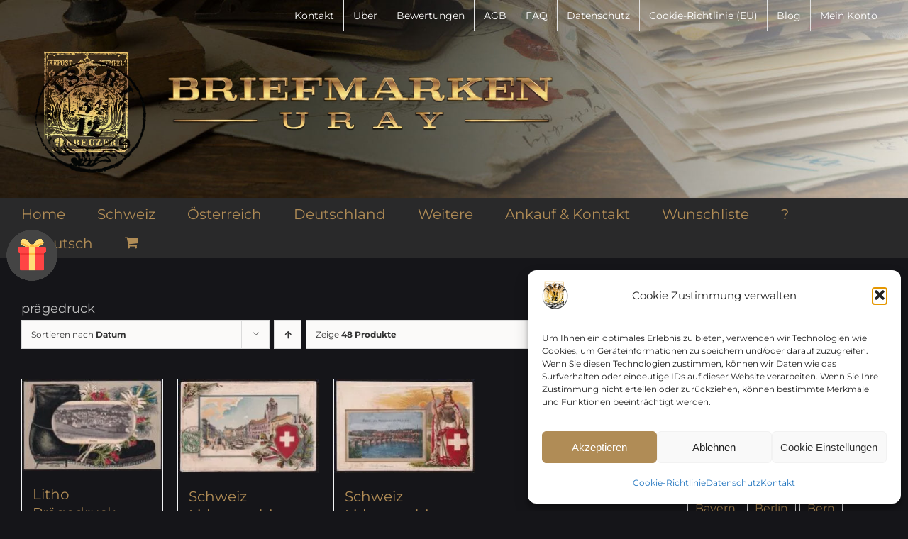

--- FILE ---
content_type: text/html; charset=UTF-8
request_url: https://briefmarken.world/produkt-schlagwort/praegedruck/
body_size: 28527
content:
<!DOCTYPE html>
<html class="avada-html-layout-wide avada-html-header-position-top avada-html-is-archive" lang="de" prefix="og: http://ogp.me/ns# fb: http://ogp.me/ns/fb#">
<head>
	<meta http-equiv="X-UA-Compatible" content="IE=edge" />
	<meta http-equiv="Content-Type" content="text/html; charset=utf-8"/>
	<meta name="viewport" content="width=device-width, initial-scale=1" />
					<script>document.documentElement.className = document.documentElement.className + ' yes-js js_active js'</script>
			<meta name='robots' content='index, follow, max-image-preview:large, max-snippet:-1, max-video-preview:-1' />

<!-- Google Tag Manager for WordPress by gtm4wp.com -->
<script data-cfasync="false" data-pagespeed-no-defer>
	var gtm4wp_datalayer_name = "dataLayer";
	var dataLayer = dataLayer || [];
</script>
<!-- End Google Tag Manager for WordPress by gtm4wp.com -->
	<!-- This site is optimized with the Yoast SEO Premium plugin v26.6 (Yoast SEO v26.6) - https://yoast.com/wordpress/plugins/seo/ -->
	<title>prägedruck - Briefmarken.world</title>
	<link rel="canonical" href="https://briefmarken.world/produkt-schlagwort/praegedruck/" />
	<meta property="og:locale" content="de_DE" />
	<meta property="og:type" content="article" />
	<meta property="og:title" content="prägedruck Archive" />
	<meta property="og:url" content="https://briefmarken.world/produkt-schlagwort/praegedruck/" />
	<meta property="og:site_name" content="Briefmarken.world" />
	<meta name="twitter:card" content="summary_large_image" />
	<script type="application/ld+json" class="yoast-schema-graph">{"@context":"https://schema.org","@graph":[{"@type":"CollectionPage","@id":"https://briefmarken.world/produkt-schlagwort/praegedruck/","url":"https://briefmarken.world/produkt-schlagwort/praegedruck/","name":"prägedruck - Briefmarken.world","isPartOf":{"@id":"https://briefmarken.world/#website"},"primaryImageOfPage":{"@id":"https://briefmarken.world/produkt-schlagwort/praegedruck/#primaryimage"},"image":{"@id":"https://briefmarken.world/produkt-schlagwort/praegedruck/#primaryimage"},"thumbnailUrl":"https://briefmarken.world/wp-content/uploads/2023/10/Litho-Pragedruck-Heiden_1-1.jpg","inLanguage":"de"},{"@type":"ImageObject","inLanguage":"de","@id":"https://briefmarken.world/produkt-schlagwort/praegedruck/#primaryimage","url":"https://briefmarken.world/wp-content/uploads/2023/10/Litho-Pragedruck-Heiden_1-1.jpg","contentUrl":"https://briefmarken.world/wp-content/uploads/2023/10/Litho-Pragedruck-Heiden_1-1.jpg","width":799,"height":518},{"@type":"WebSite","@id":"https://briefmarken.world/#website","url":"https://briefmarken.world/","name":"Briefmarken.world","description":"Shop","publisher":{"@id":"https://briefmarken.world/#organization"},"potentialAction":[{"@type":"SearchAction","target":{"@type":"EntryPoint","urlTemplate":"https://briefmarken.world/?s={search_term_string}"},"query-input":{"@type":"PropertyValueSpecification","valueRequired":true,"valueName":"search_term_string"}}],"inLanguage":"de"},{"@type":"Organization","@id":"https://briefmarken.world/#organization","name":"Briefmarken Uray","url":"https://briefmarken.world/","logo":{"@type":"ImageObject","inLanguage":"de","@id":"https://briefmarken.world/#/schema/logo/image/","url":"https://briefmarken.world/wp-content/uploads/logo_web.png","contentUrl":"https://briefmarken.world/wp-content/uploads/logo_web.png","width":768,"height":188,"caption":"Briefmarken Uray"},"image":{"@id":"https://briefmarken.world/#/schema/logo/image/"},"sameAs":["https://www.facebook.com/briefmarken.uray"]}]}</script>
	<!-- / Yoast SEO Premium plugin. -->


<link rel='dns-prefetch' href='//code.tidio.co' />
<link rel='dns-prefetch' href='//fonts.googleapis.com' />
<link rel='dns-prefetch' href='//www.googletagmanager.com' />
<link rel="alternate" type="application/rss+xml" title="Briefmarken.world &raquo; Feed" href="https://briefmarken.world/feed/" />
<link rel="alternate" type="application/rss+xml" title="Briefmarken.world &raquo; Kommentar-Feed" href="https://briefmarken.world/comments/feed/" />
								<link rel="icon" href="https://briefmarken.world/wp-content/uploads/2024/11/AdWords_Logo.png" type="image/png" />
		
		
		
				<link rel="alternate" type="application/rss+xml" title="Briefmarken.world &raquo; Schlagwort-Feed für prägedruck" href="https://briefmarken.world/produkt-schlagwort/praegedruck/feed/" />
				
		<meta property="og:locale" content="de_DE"/>
		<meta property="og:type" content="article"/>
		<meta property="og:site_name" content="Briefmarken.world"/>
		<meta property="og:title" content="prägedruck - Briefmarken.world"/>
				<meta property="og:url" content="https://briefmarken.world/produkt/litho-praegedruck-heiden/"/>
																				<meta property="og:image" content="https://briefmarken.world/wp-content/uploads/2023/10/Litho-Pragedruck-Heiden_1-1.jpg"/>
		<meta property="og:image:width" content="799"/>
		<meta property="og:image:height" content="518"/>
		<meta property="og:image:type" content="image/jpeg"/>
				<style id='wp-img-auto-sizes-contain-inline-css' type='text/css'>
img:is([sizes=auto i],[sizes^="auto," i]){contain-intrinsic-size:3000px 1500px}
/*# sourceURL=wp-img-auto-sizes-contain-inline-css */
</style>

<link rel='stylesheet' id='wp-block-library-css' href='https://briefmarken.world/wp-includes/css/dist/block-library/style.min.css?ver=6.9' type='text/css' media='all' />
<link rel='stylesheet' id='wc-blocks-style-css' href='https://briefmarken.world/wp-content/plugins/woocommerce/assets/client/blocks/wc-blocks.css?ver=wc-10.4.3' type='text/css' media='all' />
<style id='global-styles-inline-css' type='text/css'>
:root{--wp--preset--aspect-ratio--square: 1;--wp--preset--aspect-ratio--4-3: 4/3;--wp--preset--aspect-ratio--3-4: 3/4;--wp--preset--aspect-ratio--3-2: 3/2;--wp--preset--aspect-ratio--2-3: 2/3;--wp--preset--aspect-ratio--16-9: 16/9;--wp--preset--aspect-ratio--9-16: 9/16;--wp--preset--color--black: #000000;--wp--preset--color--cyan-bluish-gray: #abb8c3;--wp--preset--color--white: #ffffff;--wp--preset--color--pale-pink: #f78da7;--wp--preset--color--vivid-red: #cf2e2e;--wp--preset--color--luminous-vivid-orange: #ff6900;--wp--preset--color--luminous-vivid-amber: #fcb900;--wp--preset--color--light-green-cyan: #7bdcb5;--wp--preset--color--vivid-green-cyan: #00d084;--wp--preset--color--pale-cyan-blue: #8ed1fc;--wp--preset--color--vivid-cyan-blue: #0693e3;--wp--preset--color--vivid-purple: #9b51e0;--wp--preset--color--awb-color-1: #ffffff;--wp--preset--color--awb-color-2: #f9f9fb;--wp--preset--color--awb-color-3: #f2f3f5;--wp--preset--color--awb-color-4: #e2e2e2;--wp--preset--color--awb-color-5: #b08c56;--wp--preset--color--awb-color-6: #4a4e57;--wp--preset--color--awb-color-7: #212934;--wp--preset--color--awb-color-8: #000000;--wp--preset--color--awb-color-custom-10: #b08c56;--wp--preset--color--awb-color-custom-11: #333333;--wp--preset--color--awb-color-custom-12: #29292a;--wp--preset--color--awb-color-custom-13: #151519;--wp--preset--color--awb-color-custom-14: rgba(242,243,245,0.7);--wp--preset--color--awb-color-custom-15: #9ea0a4;--wp--preset--color--awb-color-custom-16: rgba(255,255,255,0.8);--wp--preset--color--awb-color-custom-17: #c1c1c1;--wp--preset--color--awb-color-custom-18: rgba(242,243,245,0.8);--wp--preset--gradient--vivid-cyan-blue-to-vivid-purple: linear-gradient(135deg,rgb(6,147,227) 0%,rgb(155,81,224) 100%);--wp--preset--gradient--light-green-cyan-to-vivid-green-cyan: linear-gradient(135deg,rgb(122,220,180) 0%,rgb(0,208,130) 100%);--wp--preset--gradient--luminous-vivid-amber-to-luminous-vivid-orange: linear-gradient(135deg,rgb(252,185,0) 0%,rgb(255,105,0) 100%);--wp--preset--gradient--luminous-vivid-orange-to-vivid-red: linear-gradient(135deg,rgb(255,105,0) 0%,rgb(207,46,46) 100%);--wp--preset--gradient--very-light-gray-to-cyan-bluish-gray: linear-gradient(135deg,rgb(238,238,238) 0%,rgb(169,184,195) 100%);--wp--preset--gradient--cool-to-warm-spectrum: linear-gradient(135deg,rgb(74,234,220) 0%,rgb(151,120,209) 20%,rgb(207,42,186) 40%,rgb(238,44,130) 60%,rgb(251,105,98) 80%,rgb(254,248,76) 100%);--wp--preset--gradient--blush-light-purple: linear-gradient(135deg,rgb(255,206,236) 0%,rgb(152,150,240) 100%);--wp--preset--gradient--blush-bordeaux: linear-gradient(135deg,rgb(254,205,165) 0%,rgb(254,45,45) 50%,rgb(107,0,62) 100%);--wp--preset--gradient--luminous-dusk: linear-gradient(135deg,rgb(255,203,112) 0%,rgb(199,81,192) 50%,rgb(65,88,208) 100%);--wp--preset--gradient--pale-ocean: linear-gradient(135deg,rgb(255,245,203) 0%,rgb(182,227,212) 50%,rgb(51,167,181) 100%);--wp--preset--gradient--electric-grass: linear-gradient(135deg,rgb(202,248,128) 0%,rgb(113,206,126) 100%);--wp--preset--gradient--midnight: linear-gradient(135deg,rgb(2,3,129) 0%,rgb(40,116,252) 100%);--wp--preset--font-size--small: 13.5px;--wp--preset--font-size--medium: 20px;--wp--preset--font-size--large: 27px;--wp--preset--font-size--x-large: 42px;--wp--preset--font-size--normal: 18px;--wp--preset--font-size--xlarge: 36px;--wp--preset--font-size--huge: 54px;--wp--preset--spacing--20: 0.44rem;--wp--preset--spacing--30: 0.67rem;--wp--preset--spacing--40: 1rem;--wp--preset--spacing--50: 1.5rem;--wp--preset--spacing--60: 2.25rem;--wp--preset--spacing--70: 3.38rem;--wp--preset--spacing--80: 5.06rem;--wp--preset--shadow--natural: 6px 6px 9px rgba(0, 0, 0, 0.2);--wp--preset--shadow--deep: 12px 12px 50px rgba(0, 0, 0, 0.4);--wp--preset--shadow--sharp: 6px 6px 0px rgba(0, 0, 0, 0.2);--wp--preset--shadow--outlined: 6px 6px 0px -3px rgb(255, 255, 255), 6px 6px rgb(0, 0, 0);--wp--preset--shadow--crisp: 6px 6px 0px rgb(0, 0, 0);}:where(.is-layout-flex){gap: 0.5em;}:where(.is-layout-grid){gap: 0.5em;}body .is-layout-flex{display: flex;}.is-layout-flex{flex-wrap: wrap;align-items: center;}.is-layout-flex > :is(*, div){margin: 0;}body .is-layout-grid{display: grid;}.is-layout-grid > :is(*, div){margin: 0;}:where(.wp-block-columns.is-layout-flex){gap: 2em;}:where(.wp-block-columns.is-layout-grid){gap: 2em;}:where(.wp-block-post-template.is-layout-flex){gap: 1.25em;}:where(.wp-block-post-template.is-layout-grid){gap: 1.25em;}.has-black-color{color: var(--wp--preset--color--black) !important;}.has-cyan-bluish-gray-color{color: var(--wp--preset--color--cyan-bluish-gray) !important;}.has-white-color{color: var(--wp--preset--color--white) !important;}.has-pale-pink-color{color: var(--wp--preset--color--pale-pink) !important;}.has-vivid-red-color{color: var(--wp--preset--color--vivid-red) !important;}.has-luminous-vivid-orange-color{color: var(--wp--preset--color--luminous-vivid-orange) !important;}.has-luminous-vivid-amber-color{color: var(--wp--preset--color--luminous-vivid-amber) !important;}.has-light-green-cyan-color{color: var(--wp--preset--color--light-green-cyan) !important;}.has-vivid-green-cyan-color{color: var(--wp--preset--color--vivid-green-cyan) !important;}.has-pale-cyan-blue-color{color: var(--wp--preset--color--pale-cyan-blue) !important;}.has-vivid-cyan-blue-color{color: var(--wp--preset--color--vivid-cyan-blue) !important;}.has-vivid-purple-color{color: var(--wp--preset--color--vivid-purple) !important;}.has-black-background-color{background-color: var(--wp--preset--color--black) !important;}.has-cyan-bluish-gray-background-color{background-color: var(--wp--preset--color--cyan-bluish-gray) !important;}.has-white-background-color{background-color: var(--wp--preset--color--white) !important;}.has-pale-pink-background-color{background-color: var(--wp--preset--color--pale-pink) !important;}.has-vivid-red-background-color{background-color: var(--wp--preset--color--vivid-red) !important;}.has-luminous-vivid-orange-background-color{background-color: var(--wp--preset--color--luminous-vivid-orange) !important;}.has-luminous-vivid-amber-background-color{background-color: var(--wp--preset--color--luminous-vivid-amber) !important;}.has-light-green-cyan-background-color{background-color: var(--wp--preset--color--light-green-cyan) !important;}.has-vivid-green-cyan-background-color{background-color: var(--wp--preset--color--vivid-green-cyan) !important;}.has-pale-cyan-blue-background-color{background-color: var(--wp--preset--color--pale-cyan-blue) !important;}.has-vivid-cyan-blue-background-color{background-color: var(--wp--preset--color--vivid-cyan-blue) !important;}.has-vivid-purple-background-color{background-color: var(--wp--preset--color--vivid-purple) !important;}.has-black-border-color{border-color: var(--wp--preset--color--black) !important;}.has-cyan-bluish-gray-border-color{border-color: var(--wp--preset--color--cyan-bluish-gray) !important;}.has-white-border-color{border-color: var(--wp--preset--color--white) !important;}.has-pale-pink-border-color{border-color: var(--wp--preset--color--pale-pink) !important;}.has-vivid-red-border-color{border-color: var(--wp--preset--color--vivid-red) !important;}.has-luminous-vivid-orange-border-color{border-color: var(--wp--preset--color--luminous-vivid-orange) !important;}.has-luminous-vivid-amber-border-color{border-color: var(--wp--preset--color--luminous-vivid-amber) !important;}.has-light-green-cyan-border-color{border-color: var(--wp--preset--color--light-green-cyan) !important;}.has-vivid-green-cyan-border-color{border-color: var(--wp--preset--color--vivid-green-cyan) !important;}.has-pale-cyan-blue-border-color{border-color: var(--wp--preset--color--pale-cyan-blue) !important;}.has-vivid-cyan-blue-border-color{border-color: var(--wp--preset--color--vivid-cyan-blue) !important;}.has-vivid-purple-border-color{border-color: var(--wp--preset--color--vivid-purple) !important;}.has-vivid-cyan-blue-to-vivid-purple-gradient-background{background: var(--wp--preset--gradient--vivid-cyan-blue-to-vivid-purple) !important;}.has-light-green-cyan-to-vivid-green-cyan-gradient-background{background: var(--wp--preset--gradient--light-green-cyan-to-vivid-green-cyan) !important;}.has-luminous-vivid-amber-to-luminous-vivid-orange-gradient-background{background: var(--wp--preset--gradient--luminous-vivid-amber-to-luminous-vivid-orange) !important;}.has-luminous-vivid-orange-to-vivid-red-gradient-background{background: var(--wp--preset--gradient--luminous-vivid-orange-to-vivid-red) !important;}.has-very-light-gray-to-cyan-bluish-gray-gradient-background{background: var(--wp--preset--gradient--very-light-gray-to-cyan-bluish-gray) !important;}.has-cool-to-warm-spectrum-gradient-background{background: var(--wp--preset--gradient--cool-to-warm-spectrum) !important;}.has-blush-light-purple-gradient-background{background: var(--wp--preset--gradient--blush-light-purple) !important;}.has-blush-bordeaux-gradient-background{background: var(--wp--preset--gradient--blush-bordeaux) !important;}.has-luminous-dusk-gradient-background{background: var(--wp--preset--gradient--luminous-dusk) !important;}.has-pale-ocean-gradient-background{background: var(--wp--preset--gradient--pale-ocean) !important;}.has-electric-grass-gradient-background{background: var(--wp--preset--gradient--electric-grass) !important;}.has-midnight-gradient-background{background: var(--wp--preset--gradient--midnight) !important;}.has-small-font-size{font-size: var(--wp--preset--font-size--small) !important;}.has-medium-font-size{font-size: var(--wp--preset--font-size--medium) !important;}.has-large-font-size{font-size: var(--wp--preset--font-size--large) !important;}.has-x-large-font-size{font-size: var(--wp--preset--font-size--x-large) !important;}
/*# sourceURL=global-styles-inline-css */
</style>

<style id='classic-theme-styles-inline-css' type='text/css'>
/*! This file is auto-generated */
.wp-block-button__link{color:#fff;background-color:#32373c;border-radius:9999px;box-shadow:none;text-decoration:none;padding:calc(.667em + 2px) calc(1.333em + 2px);font-size:1.125em}.wp-block-file__button{background:#32373c;color:#fff;text-decoration:none}
/*# sourceURL=/wp-includes/css/classic-themes.min.css */
</style>
<link rel='stylesheet' id='wp-components-css' href='https://briefmarken.world/wp-includes/css/dist/components/style.min.css?ver=6.9' type='text/css' media='all' />
<link rel='stylesheet' id='wp-preferences-css' href='https://briefmarken.world/wp-includes/css/dist/preferences/style.min.css?ver=6.9' type='text/css' media='all' />
<link rel='stylesheet' id='wp-block-editor-css' href='https://briefmarken.world/wp-includes/css/dist/block-editor/style.min.css?ver=6.9' type='text/css' media='all' />
<link rel='stylesheet' id='popup-maker-block-library-style-css' href='https://briefmarken.world/wp-content/plugins/popup-maker/dist/packages/block-library-style.css?ver=dbea705cfafe089d65f1' type='text/css' media='all' />
<style id='woocommerce-inline-inline-css' type='text/css'>
.woocommerce form .form-row .required { visibility: visible; }
/*# sourceURL=woocommerce-inline-inline-css */
</style>
<link rel='stylesheet' id='cmplz-general-css' href='https://briefmarken.world/wp-content/plugins/complianz-gdpr/assets/css/cookieblocker.min.css?ver=1767363758' type='text/css' media='all' />
<link rel='stylesheet' id='wc-prl-css-css' href='https://briefmarken.world/wp-content/plugins/woocommerce-product-recommendations/assets/css/frontend/woocommerce.css?ver=4.3.2' type='text/css' media='all' />
<link rel='stylesheet' id='offers-for-woocommerce-plugin-styles-css' href='https://briefmarken.world/wp-content/plugins/offers-for-woocommerce/public/assets/css/public.css?ver=3.0.1' type='text/css' media='all' />
<link rel='stylesheet' id='spgw_woocommerce_styles-css' href='https://briefmarken.world/wp-content/plugins/saferpay_woocommerce_gateway/assets/css/notify.css?ver=2.1.3' type='text/css' media='all' />
<link rel='stylesheet' id='spgw_woocommerce_popup_styles-css' href='https://briefmarken.world/wp-content/plugins/saferpay_woocommerce_gateway/assets/css/popup/jquery-ui.css?ver=2.1.3' type='text/css' media='all' />
<link rel='stylesheet' id='spgw_woocommerce_popup_mystyles-css' href='https://briefmarken.world/wp-content/plugins/saferpay_woocommerce_gateway/assets/css/popup/pop-style.css?ver=2.1.3' type='text/css' media='all' />
<link rel='stylesheet' id='jquery-selectBox-css' href='https://briefmarken.world/wp-content/plugins/yith-woocommerce-wishlist-premium/assets/css/jquery.selectBox.css?ver=1.2.0' type='text/css' media='all' />
<link rel='stylesheet' id='yith-wcwl-font-awesome-css' href='https://briefmarken.world/wp-content/plugins/yith-woocommerce-wishlist-premium/assets/css/font-awesome.css?ver=4.7.0' type='text/css' media='all' />
<link rel='stylesheet' id='woocommerce_prettyPhoto_css-css' href='//briefmarken.world/wp-content/plugins/woocommerce/assets/css/prettyPhoto.css?ver=3.1.6' type='text/css' media='all' />
<link rel='stylesheet' id='yith-wcwl-main-css' href='https://briefmarken.world/wp-content/plugins/yith-woocommerce-wishlist-premium/assets/css/style.css?ver=4.7.0' type='text/css' media='all' />
<style id='yith-wcwl-main-inline-css' type='text/css'>
 :root { --add-to-wishlist-icon-color: rgb(176,140,86); --added-to-wishlist-icon-color: #007565; --color-add-to-wishlist-background: #333333; --color-add-to-wishlist-text: #FFFFFF; --color-add-to-wishlist-border: #333333; --color-add-to-wishlist-background-hover: #333333; --color-add-to-wishlist-text-hover: #FFFFFF; --color-add-to-wishlist-border-hover: #333333; --rounded-corners-radius: 16px; --color-add-to-cart-background: #333333; --color-add-to-cart-text: #FFFFFF; --color-add-to-cart-border: #333333; --color-add-to-cart-background-hover: #4F4F4F; --color-add-to-cart-text-hover: #FFFFFF; --color-add-to-cart-border-hover: #4F4F4F; --add-to-cart-rounded-corners-radius: 16px; --color-button-style-1-background: #333333; --color-button-style-1-text: #FFFFFF; --color-button-style-1-border: #333333; --color-button-style-1-background-hover: #4F4F4F; --color-button-style-1-text-hover: #FFFFFF; --color-button-style-1-border-hover: #4F4F4F; --color-button-style-2-background: #333333; --color-button-style-2-text: #FFFFFF; --color-button-style-2-border: #333333; --color-button-style-2-background-hover: #4F4F4F; --color-button-style-2-text-hover: #FFFFFF; --color-button-style-2-border-hover: #4F4F4F; --color-wishlist-table-background: #FFFFFF; --color-wishlist-table-text: #6d6c6c; --color-wishlist-table-border: #FFFFFF; --color-headers-background: #F4F4F4; --color-share-button-color: #FFFFFF; --color-share-button-color-hover: #FFFFFF; --color-fb-button-background: #39599E; --color-fb-button-background-hover: #595A5A; --color-tw-button-background: #45AFE2; --color-tw-button-background-hover: #595A5A; --color-pr-button-background: #AB2E31; --color-pr-button-background-hover: #595A5A; --color-em-button-background: #FBB102; --color-em-button-background-hover: #595A5A; --color-wa-button-background: #00A901; --color-wa-button-background-hover: #595A5A; --feedback-duration: 3s; --modal-colors-overlay: #0000004d; --modal-colors-icon: #007565; --modal-colors-primary-button: #007565; --modal-colors-primary-button-hover: #007565; --modal-colors-primary-button-text: #fff; --modal-colors-primary-button-text-hover: #fff; --modal-colors-secondary-button: #e8e8e8; --modal-colors-secondary-button-hover: #d8d8d8; --modal-colors-secondary-button-text: #777; --modal-colors-secondary-button-text-hover: #777; --color-ask-an-estimate-background: #333333; --color-ask-an-estimate-text: #FFFFFF; --color-ask-an-estimate-border: #333333; --color-ask-an-estimate-background-hover: #4F4F4F; --color-ask-an-estimate-text-hover: #FFFFFF; --color-ask-an-estimate-border-hover: #4F4F4F; --ask-an-estimate-rounded-corners-radius: 16px; --tooltip-color-background: #333333e6; --tooltip-color-text: #fff } 
 :root { --add-to-wishlist-icon-color: rgb(176,140,86); --added-to-wishlist-icon-color: #007565; --color-add-to-wishlist-background: #333333; --color-add-to-wishlist-text: #FFFFFF; --color-add-to-wishlist-border: #333333; --color-add-to-wishlist-background-hover: #333333; --color-add-to-wishlist-text-hover: #FFFFFF; --color-add-to-wishlist-border-hover: #333333; --rounded-corners-radius: 16px; --color-add-to-cart-background: #333333; --color-add-to-cart-text: #FFFFFF; --color-add-to-cart-border: #333333; --color-add-to-cart-background-hover: #4F4F4F; --color-add-to-cart-text-hover: #FFFFFF; --color-add-to-cart-border-hover: #4F4F4F; --add-to-cart-rounded-corners-radius: 16px; --color-button-style-1-background: #333333; --color-button-style-1-text: #FFFFFF; --color-button-style-1-border: #333333; --color-button-style-1-background-hover: #4F4F4F; --color-button-style-1-text-hover: #FFFFFF; --color-button-style-1-border-hover: #4F4F4F; --color-button-style-2-background: #333333; --color-button-style-2-text: #FFFFFF; --color-button-style-2-border: #333333; --color-button-style-2-background-hover: #4F4F4F; --color-button-style-2-text-hover: #FFFFFF; --color-button-style-2-border-hover: #4F4F4F; --color-wishlist-table-background: #FFFFFF; --color-wishlist-table-text: #6d6c6c; --color-wishlist-table-border: #FFFFFF; --color-headers-background: #F4F4F4; --color-share-button-color: #FFFFFF; --color-share-button-color-hover: #FFFFFF; --color-fb-button-background: #39599E; --color-fb-button-background-hover: #595A5A; --color-tw-button-background: #45AFE2; --color-tw-button-background-hover: #595A5A; --color-pr-button-background: #AB2E31; --color-pr-button-background-hover: #595A5A; --color-em-button-background: #FBB102; --color-em-button-background-hover: #595A5A; --color-wa-button-background: #00A901; --color-wa-button-background-hover: #595A5A; --feedback-duration: 3s; --modal-colors-overlay: #0000004d; --modal-colors-icon: #007565; --modal-colors-primary-button: #007565; --modal-colors-primary-button-hover: #007565; --modal-colors-primary-button-text: #fff; --modal-colors-primary-button-text-hover: #fff; --modal-colors-secondary-button: #e8e8e8; --modal-colors-secondary-button-hover: #d8d8d8; --modal-colors-secondary-button-text: #777; --modal-colors-secondary-button-text-hover: #777; --color-ask-an-estimate-background: #333333; --color-ask-an-estimate-text: #FFFFFF; --color-ask-an-estimate-border: #333333; --color-ask-an-estimate-background-hover: #4F4F4F; --color-ask-an-estimate-text-hover: #FFFFFF; --color-ask-an-estimate-border-hover: #4F4F4F; --ask-an-estimate-rounded-corners-radius: 16px; --tooltip-color-background: #333333e6; --tooltip-color-text: #fff } 
/*# sourceURL=yith-wcwl-main-inline-css */
</style>
<link rel='stylesheet' id='couponwheel-css' href='https://briefmarken.world/wp-content/plugins/couponwheel/assets/frontend.css?ver=1765230653' type='text/css' media='all' />
<link rel='stylesheet' id='couponwheel_robotofont-css' href='https://fonts.googleapis.com/css?family=Roboto+Mono%7CRoboto%3A400%2C700%2C900&#038;subset=cyrillic%2Ccyrillic-ext%2Cgreek%2Cgreek-ext%2Clatin-ext%2Cvietnamese&#038;ver=6.9' type='text/css' media='all' />
<link rel='stylesheet' id='child-style-css' href='https://briefmarken.world/wp-content/themes/Avada-Child-Theme/style.css?ver=6.9' type='text/css' media='all' />
<link rel='stylesheet' id='fusion-dynamic-css-css' href='https://briefmarken.world/wp-content/uploads/fusion-styles/fe72378a12e78463d21e594c9784746f.min.css?ver=3.14.2' type='text/css' media='all' />
<script type="text/javascript" src="https://briefmarken.world/wp-includes/js/jquery/jquery.min.js?ver=3.7.1" id="jquery-core-js"></script>
<script type="text/javascript" src="https://briefmarken.world/wp-includes/js/jquery/jquery-migrate.min.js?ver=3.4.1" id="jquery-migrate-js"></script>
<script type="text/javascript" src="https://briefmarken.world/wp-content/plugins/woocommerce/assets/js/jquery-blockui/jquery.blockUI.min.js?ver=2.7.0-wc.10.4.3" id="wc-jquery-blockui-js" defer="defer" data-wp-strategy="defer"></script>
<script type="text/javascript" id="wc-add-to-cart-js-extra">
/* <![CDATA[ */
var wc_add_to_cart_params = {"ajax_url":"/wp-admin/admin-ajax.php","wc_ajax_url":"/?wc-ajax=%%endpoint%%","i18n_view_cart":"Warenkorb anzeigen","cart_url":"https://briefmarken.world/warenkorb/","is_cart":"","cart_redirect_after_add":"no"};
//# sourceURL=wc-add-to-cart-js-extra
/* ]]> */
</script>
<script type="text/javascript" src="https://briefmarken.world/wp-content/plugins/woocommerce/assets/js/frontend/add-to-cart.min.js?ver=10.4.3" id="wc-add-to-cart-js" defer="defer" data-wp-strategy="defer"></script>
<script type="text/javascript" src="https://briefmarken.world/wp-content/plugins/woocommerce/assets/js/js-cookie/js.cookie.min.js?ver=2.1.4-wc.10.4.3" id="wc-js-cookie-js" defer="defer" data-wp-strategy="defer"></script>
<script type="text/javascript" id="woocommerce-js-extra">
/* <![CDATA[ */
var woocommerce_params = {"ajax_url":"/wp-admin/admin-ajax.php","wc_ajax_url":"/?wc-ajax=%%endpoint%%","i18n_password_show":"Passwort anzeigen","i18n_password_hide":"Passwort ausblenden"};
//# sourceURL=woocommerce-js-extra
/* ]]> */
</script>
<script type="text/javascript" src="https://briefmarken.world/wp-content/plugins/woocommerce/assets/js/frontend/woocommerce.min.js?ver=10.4.3" id="woocommerce-js" defer="defer" data-wp-strategy="defer"></script>
<script type="text/javascript" id="offers-for-woocommerce-plugin-script-js-extra">
/* <![CDATA[ */
var offers_for_woocommerce_js_params = {"is_product_type_variable":"false","is_woo_variations_table_installed":"0","ajax_url":"https://briefmarken.world/wp-admin/admin-ajax.php","offers_for_woocommerce_params_nonce":"af84ff6d0b","i18n_make_a_selection_text":"Bitte w\u00e4hlen Sie einige Produktoptionen, bevor Sie ein Angebot f\u00fcr dieses Produkt machen.","i18n_unavailable_text":"Entschuldigung, dieses Produkt ist nicht verf\u00fcgbar. Bitte w\u00e4hlen Sie ein anderes Produkt.","ofw_public_js_currency_position":"left_space","ofw_public_js_thousand_separator":"'","ofw_public_js_decimal_separator":".","ofw_public_js_number_of_decimals":"2","angelleye_post_data":[]};
//# sourceURL=offers-for-woocommerce-plugin-script-js-extra
/* ]]> */
</script>
<script type="text/javascript" src="https://briefmarken.world/wp-content/plugins/offers-for-woocommerce/public/assets/js/public.js?ver=3.0.1" id="offers-for-woocommerce-plugin-script-js"></script>
<script type="text/javascript" src="https://briefmarken.world/wp-content/plugins/offers-for-woocommerce/public/assets/js/autoNumeric.js?ver=6.9" id="offers-for-woocommerce-plugin-script-jquery-auto-numeric-js"></script>
<script type="text/javascript" src="https://briefmarken.world/wp-content/plugins/saferpay_woocommerce_gateway/assets/js/polyfill.js?ver=2.1.3" id="sfwp_polyfill_js-js"></script>
<script type="text/javascript" src="https://briefmarken.world/wp-includes/js/dist/hooks.min.js?ver=dd5603f07f9220ed27f1" id="wp-hooks-js"></script>
<script type="text/javascript" id="wpm-js-extra">
/* <![CDATA[ */
var wpm = {"ajax_url":"https://briefmarken.world/wp-admin/admin-ajax.php","root":"https://briefmarken.world/wp-json/","nonce_wp_rest":"4ee5c2b92b","nonce_ajax":"77258737de"};
//# sourceURL=wpm-js-extra
/* ]]> */
</script>
<script type="text/javascript" src="https://briefmarken.world/wp-content/plugins/woocommerce-google-adwords-conversion-tracking-tag/js/public/free/wpm-public.p1.min.js?ver=1.54.1" id="wpm-js"></script>
<link rel="https://api.w.org/" href="https://briefmarken.world/wp-json/" /><link rel="alternate" title="JSON" type="application/json" href="https://briefmarken.world/wp-json/wp/v2/product_tag/2734" /><link rel="EditURI" type="application/rsd+xml" title="RSD" href="https://briefmarken.world/xmlrpc.php?rsd" />
<meta name="generator" content="WordPress 6.9" />
<meta name="generator" content="WooCommerce 10.4.3" />
<meta name="generator" content="Site Kit by Google 1.168.0" /><script type="text/javascript">
(function(url){
	if(/(?:Chrome\/26\.0\.1410\.63 Safari\/537\.31|WordfenceTestMonBot)/.test(navigator.userAgent)){ return; }
	var addEvent = function(evt, handler) {
		if (window.addEventListener) {
			document.addEventListener(evt, handler, false);
		} else if (window.attachEvent) {
			document.attachEvent('on' + evt, handler);
		}
	};
	var removeEvent = function(evt, handler) {
		if (window.removeEventListener) {
			document.removeEventListener(evt, handler, false);
		} else if (window.detachEvent) {
			document.detachEvent('on' + evt, handler);
		}
	};
	var evts = 'contextmenu dblclick drag dragend dragenter dragleave dragover dragstart drop keydown keypress keyup mousedown mousemove mouseout mouseover mouseup mousewheel scroll'.split(' ');
	var logHuman = function() {
		if (window.wfLogHumanRan) { return; }
		window.wfLogHumanRan = true;
		var wfscr = document.createElement('script');
		wfscr.type = 'text/javascript';
		wfscr.async = true;
		wfscr.src = url + '&r=' + Math.random();
		(document.getElementsByTagName('head')[0]||document.getElementsByTagName('body')[0]).appendChild(wfscr);
		for (var i = 0; i < evts.length; i++) {
			removeEvent(evts[i], logHuman);
		}
	};
	for (var i = 0; i < evts.length; i++) {
		addEvent(evts[i], logHuman);
	}
})('//briefmarken.world/?wordfence_lh=1&hid=44B9309310A6C3E559B9AD977CFA5AEF');
</script>			<style>.cmplz-hidden {
					display: none !important;
				}</style>
<!-- Google Tag Manager for WordPress by gtm4wp.com -->
<!-- GTM Container placement set to footer -->
<script data-cfasync="false" data-pagespeed-no-defer type="text/javascript">
	var dataLayer_content = {"pagePostType":"product","pagePostType2":"tax-product","pageCategory":[]};
	dataLayer.push( dataLayer_content );
</script>
<script data-cfasync="false" data-pagespeed-no-defer type="text/javascript">
(function(w,d,s,l,i){w[l]=w[l]||[];w[l].push({'gtm.start':
new Date().getTime(),event:'gtm.js'});var f=d.getElementsByTagName(s)[0],
j=d.createElement(s),dl=l!='dataLayer'?'&l='+l:'';j.async=true;j.src=
'//www.googletagmanager.com/gtm.js?id='+i+dl;f.parentNode.insertBefore(j,f);
})(window,document,'script','dataLayer','GTM-KPDXTJ9T');
</script>
<!-- End Google Tag Manager for WordPress by gtm4wp.com --><style type="text/css" id="css-fb-visibility">@media screen and (max-width: 640px){.fusion-no-small-visibility{display:none !important;}body .sm-text-align-center{text-align:center !important;}body .sm-text-align-left{text-align:left !important;}body .sm-text-align-right{text-align:right !important;}body .sm-text-align-justify{text-align:justify !important;}body .sm-flex-align-center{justify-content:center !important;}body .sm-flex-align-flex-start{justify-content:flex-start !important;}body .sm-flex-align-flex-end{justify-content:flex-end !important;}body .sm-mx-auto{margin-left:auto !important;margin-right:auto !important;}body .sm-ml-auto{margin-left:auto !important;}body .sm-mr-auto{margin-right:auto !important;}body .fusion-absolute-position-small{position:absolute;width:100%;}.awb-sticky.awb-sticky-small{ position: sticky; top: var(--awb-sticky-offset,0); }}@media screen and (min-width: 641px) and (max-width: 1024px){.fusion-no-medium-visibility{display:none !important;}body .md-text-align-center{text-align:center !important;}body .md-text-align-left{text-align:left !important;}body .md-text-align-right{text-align:right !important;}body .md-text-align-justify{text-align:justify !important;}body .md-flex-align-center{justify-content:center !important;}body .md-flex-align-flex-start{justify-content:flex-start !important;}body .md-flex-align-flex-end{justify-content:flex-end !important;}body .md-mx-auto{margin-left:auto !important;margin-right:auto !important;}body .md-ml-auto{margin-left:auto !important;}body .md-mr-auto{margin-right:auto !important;}body .fusion-absolute-position-medium{position:absolute;width:100%;}.awb-sticky.awb-sticky-medium{ position: sticky; top: var(--awb-sticky-offset,0); }}@media screen and (min-width: 1025px){.fusion-no-large-visibility{display:none !important;}body .lg-text-align-center{text-align:center !important;}body .lg-text-align-left{text-align:left !important;}body .lg-text-align-right{text-align:right !important;}body .lg-text-align-justify{text-align:justify !important;}body .lg-flex-align-center{justify-content:center !important;}body .lg-flex-align-flex-start{justify-content:flex-start !important;}body .lg-flex-align-flex-end{justify-content:flex-end !important;}body .lg-mx-auto{margin-left:auto !important;margin-right:auto !important;}body .lg-ml-auto{margin-left:auto !important;}body .lg-mr-auto{margin-right:auto !important;}body .fusion-absolute-position-large{position:absolute;width:100%;}.awb-sticky.awb-sticky-large{ position: sticky; top: var(--awb-sticky-offset,0); }}</style>	<noscript><style>.woocommerce-product-gallery{ opacity: 1 !important; }</style></noscript>
	
<!-- START Pixel Manager for WooCommerce -->

		<script>

			window.wpmDataLayer = window.wpmDataLayer || {};
			window.wpmDataLayer = Object.assign(window.wpmDataLayer, {"cart":{},"cart_item_keys":{},"version":{"number":"1.54.1","pro":false,"eligible_for_updates":false,"distro":"fms","beta":false,"show":true},"pixels":{"google":{"linker":{"settings":null},"user_id":false,"ads":{"conversion_ids":{"AW-438305197":"QNZWCOSPxJMYEK2DgNEB"},"dynamic_remarketing":{"status":true,"id_type":"post_id","send_events_with_parent_ids":true},"google_business_vertical":"retail","phone_conversion_number":"","phone_conversion_label":""},"analytics":{"ga4":{"measurement_id":"G-7KB75T71CC","parameters":{},"mp_active":false,"debug_mode":false,"page_load_time_tracking":false},"id_type":"post_id"},"tag_id":"AW-438305197","tag_id_suppressed":[],"tag_gateway":{"measurement_path":""},"tcf_support":false,"consent_mode":{"is_active":false,"wait_for_update":500,"ads_data_redaction":false,"url_passthrough":true}}},"shop":{"list_name":"Product Tag | prägedruck","list_id":"product_tag.praegedruck","page_type":"product_tag","currency":"CHF","selectors":{"addToCart":[],"beginCheckout":[]},"order_duplication_prevention":true,"view_item_list_trigger":{"test_mode":false,"background_color":"green","opacity":0.5,"repeat":true,"timeout":1000,"threshold":0.8},"variations_output":false,"session_active":true},"page":{"id":22804,"title":"Litho Prägedruck Heiden","type":"product","categories":[],"parent":{"id":0,"title":"Litho Prägedruck Heiden","type":"product","categories":[]}},"general":{"user_logged_in":false,"scroll_tracking_thresholds":[],"page_id":22804,"exclude_domains":[],"server_2_server":{"active":false,"user_agent_exclude_patterns":[],"ip_exclude_list":[],"pageview_event_s2s":{"is_active":false,"pixels":[]}},"consent_management":{"explicit_consent":false},"lazy_load_pmw":false,"chunk_base_path":"https://briefmarken.world/wp-content/plugins/woocommerce-google-adwords-conversion-tracking-tag/js/public/free/","modules":{"load_deprecated_functions":true}}});

		</script>

		
<!-- END Pixel Manager for WooCommerce -->
<link rel="preconnect" href="//code.tidio.co">		<script type="text/javascript">
			var doc = document.documentElement;
			doc.setAttribute( 'data-useragent', navigator.userAgent );
		</script>
		<!-- Meta Pixel Code -->
<script>
!function(f,b,e,v,n,t,s)
{if(f.fbq)return;n=f.fbq=function(){n.callMethod?
n.callMethod.apply(n,arguments):n.queue.push(arguments)};
if(!f._fbq)f._fbq=n;n.push=n;n.loaded=!0;n.version='2.0';
n.queue=[];t=b.createElement(e);t.async=!0;
t.src=v;s=b.getElementsByTagName(e)[0];
s.parentNode.insertBefore(t,s)}(window, document,'script',
'https://connect.facebook.net/en_US/fbevents.js');
fbq('init', '1818165245105838');
fbq('track', 'PageView');
</script>
<noscript><img height="1" width="1" style="display:none"
src="https://www.facebook.com/tr?id=1818165245105838&ev=PageView&noscript=1"
/></noscript>
<!-- End Meta Pixel Code -->
	</head>

<body class="archive tax-product_tag term-praegedruck term-2734 wp-theme-Avada wp-child-theme-Avada-Child-Theme theme-Avada woocommerce woocommerce-page woocommerce-no-js has-sidebar fusion-image-hovers fusion-pagination-sizing fusion-button_type-flat fusion-button_span-no fusion-button_gradient-linear avada-image-rollover-circle-yes avada-image-rollover-yes avada-image-rollover-direction-left fusion-body ltr fusion-sticky-header no-tablet-sticky-header no-mobile-sticky-header no-mobile-slidingbar no-mobile-totop avada-has-rev-slider-styles fusion-disable-outline fusion-sub-menu-fade mobile-logo-pos-left layout-wide-mode avada-has-boxed-modal-shadow-none layout-scroll-offset-full avada-has-zero-margin-offset-top fusion-top-header menu-text-align-left fusion-woo-product-design-classic fusion-woo-shop-page-columns-4 fusion-woo-related-columns-4 fusion-woo-archive-page-columns-4 fusion-woocommerce-equal-heights avada-has-woo-gallery-disabled woo-sale-badge-circle woo-outofstock-badge-top_bar mobile-menu-design-classic fusion-show-pagination-text fusion-header-layout-v4 avada-responsive avada-footer-fx-none avada-menu-highlight-style-bar fusion-search-form-clean fusion-main-menu-search-overlay fusion-avatar-circle avada-dropdown-styles avada-blog-layout-grid avada-blog-archive-layout-grid avada-header-shadow-no avada-menu-icon-position-left avada-has-megamenu-shadow avada-has-100-footer avada-has-breadcrumb-mobile-hidden avada-has-titlebar-hide avada-has-header-bg-image avada-header-bg-no-repeat avada-has-header-bg-full avada-header-top-bg-not-opaque avada-has-pagination-width_height avada-flyout-menu-direction-fade avada-ec-views-v1" data-awb-post-id="22804">
		<a class="skip-link screen-reader-text" href="#content">Zum Inhalt springen</a>

	<div id="boxed-wrapper">
		
		<div id="wrapper" class="fusion-wrapper">
			<div id="home" style="position:relative;top:-1px;"></div>
							
					
			<header class="fusion-header-wrapper">
				<div class="fusion-header-v4 fusion-logo-alignment fusion-logo-left fusion-sticky-menu- fusion-sticky-logo- fusion-mobile-logo- fusion-sticky-menu-only fusion-header-menu-align-left fusion-mobile-menu-design-classic">
					
<div class="fusion-secondary-header">
	<div class="fusion-row">
							<div class="fusion-alignright">
				<nav class="fusion-secondary-menu" role="navigation" aria-label="Sekundäres Menü"><ul id="menu-top_menu" class="menu"><li  id="menu-item-1258"  class="menu-item menu-item-type-custom menu-item-object-custom menu-item-1258"  data-item-id="1258"><a  target="_blank" rel="noopener noreferrer" href="/kontakt/" class="fusion-bar-highlight"><span class="menu-text">Kontakt</span></a></li><li  id="menu-item-1256"  class="menu-item menu-item-type-custom menu-item-object-custom menu-item-1256"  data-item-id="1256"><a  target="_blank" rel="noopener noreferrer" href="https://briefmarken.uray.ch/ueber/" class="fusion-bar-highlight"><span class="menu-text">Über</span></a></li><li  id="menu-item-1285"  class="menu-item menu-item-type-post_type menu-item-object-page menu-item-1285"  data-item-id="1285"><a  href="https://briefmarken.world/bewertungen/" class="fusion-bar-highlight"><span class="menu-text">Bewertungen</span></a></li><li  id="menu-item-1257"  class="menu-item menu-item-type-custom menu-item-object-custom menu-item-1257"  data-item-id="1257"><a  target="_blank" rel="noopener noreferrer" href="/agb/" class="fusion-bar-highlight"><span class="menu-text">AGB</span></a></li><li  id="menu-item-61172"  class="menu-item menu-item-type-post_type menu-item-object-page menu-item-61172"  data-item-id="61172"><a  href="https://briefmarken.world/faq/" class="fusion-bar-highlight"><span class="menu-text">FAQ</span></a></li><li  id="menu-item-51389"  class="menu-item menu-item-type-post_type menu-item-object-page menu-item-privacy-policy menu-item-51389"  data-item-id="51389"><a  target="_blank" rel="noopener noreferrer" href="https://briefmarken.world/datenschutz/" class="fusion-bar-highlight"><span class="menu-text">Datenschutz</span></a></li><li  id="menu-item-51545"  class="menu-item menu-item-type-post_type menu-item-object-page menu-item-51545"  data-item-id="51545"><a  href="https://briefmarken.world/cookie-richtlinie-eu/" class="fusion-bar-highlight"><span class="menu-text">Cookie-Richtlinie (EU)</span></a></li><li  id="menu-item-8097"  class="menu-item menu-item-type-post_type menu-item-object-page menu-item-8097"  data-item-id="8097"><a  href="https://briefmarken.world/blog/" class="fusion-bar-highlight"><span class="menu-text">Blog</span></a></li><li  id="menu-item-49"  class="menu-item menu-item-type-post_type menu-item-object-page menu-item-49"  data-item-id="49"><a  href="https://briefmarken.world/mein-konto/" class="fusion-bar-highlight"><span class="menu-text">Mein Konto</span></a></li></ul></nav><nav class="fusion-mobile-nav-holder fusion-mobile-menu-text-align-left" aria-label="Sekundäres mobiles Menü"></nav>			</div>
			</div>
</div>
<div class="fusion-header-sticky-height"></div>
<div class="fusion-sticky-header-wrapper"> <!-- start fusion sticky header wrapper -->
	<div class="fusion-header">
		<div class="fusion-row">
							<div class="fusion-logo" data-margin-top="31px" data-margin-bottom="0px" data-margin-left="0px" data-margin-right="0px">
			<a class="fusion-logo-link"  href="https://briefmarken.world/" >

						<!-- standard logo -->
			<img src="https://briefmarken.world/wp-content/uploads/2020/09/logo_web.png.webp" srcset="https://briefmarken.world/wp-content/uploads/2020/09/logo_web.png.webp 1x" width="768" height="188" alt="Briefmarken.world Logo" data-retina_logo_url="" class="fusion-standard-logo" />

			
					</a>
		
<div class="fusion-header-content-3-wrapper">
	</div>
</div>
										
					</div>
	</div>
	<div class="fusion-secondary-main-menu">
		<div class="fusion-row">
			<nav class="fusion-main-menu" aria-label="Hauptmenü"><div class="fusion-overlay-search">		<form role="search" class="searchform fusion-search-form  fusion-search-form-clean" method="get" action="https://briefmarken.world/">
			<div class="fusion-search-form-content">

				
				<div class="fusion-search-field search-field">
					<label><span class="screen-reader-text">Suche nach:</span>
													<input type="search" value="" name="s" class="s" placeholder="Suchen..." required aria-required="true" aria-label="Suchen..."/>
											</label>
				</div>
				<div class="fusion-search-button search-button">
					<input type="submit" class="fusion-search-submit searchsubmit" aria-label="Suche" value="&#xf002;" />
									</div>

				
			</div>


			
		</form>
		<div class="fusion-search-spacer"></div><a href="#" role="button" aria-label="Schließe die Suche" class="fusion-close-search"></a></div><ul id="menu-main_menu" class="fusion-menu"><li  id="menu-item-747"  class="menu-item menu-item-type-custom menu-item-object-custom menu-item-home menu-item-747"  data-item-id="747"><a  href="https://briefmarken.world/" class="fusion-bar-highlight"><span class="menu-text">Home</span></a></li><li  id="menu-item-66"  class="menu-item menu-item-type-custom menu-item-object-custom menu-item-has-children menu-item-66 fusion-dropdown-menu"  data-item-id="66"><a  href="/produkt-kategorie/schweiz/?product_orderby=name&#038;product_order=desc" class="fusion-bar-highlight"><span class="menu-text">Schweiz</span></a><ul class="sub-menu"><li  id="menu-item-5585"  class="menu-item menu-item-type-post_type menu-item-object-page menu-item-has-children menu-item-5585 fusion-dropdown-submenu" ><a  href="https://briefmarken.world/frankaturware/" class="fusion-bar-highlight"><span>Frankaturware</span></a><ul class="sub-menu"><li  id="menu-item-8712"  class="menu-item menu-item-type-taxonomy menu-item-object-product_cat menu-item-8712" ><a  href="https://briefmarken.world/produkt-kategorie/frankaturware/a-post/" class="fusion-bar-highlight"><span>A-Post</span></a></li><li  id="menu-item-8713"  class="menu-item menu-item-type-taxonomy menu-item-object-product_cat menu-item-8713" ><a  href="https://briefmarken.world/produkt-kategorie/frankaturware/b-post/" class="fusion-bar-highlight"><span>B-Post</span></a></li><li  id="menu-item-8714"  class="menu-item menu-item-type-taxonomy menu-item-object-product_cat menu-item-8714" ><a  href="https://briefmarken.world/produkt-kategorie/frankaturware/blocks-frankaturware/" class="fusion-bar-highlight"><span>Blocks</span></a></li><li  id="menu-item-8715"  class="menu-item menu-item-type-taxonomy menu-item-object-product_cat menu-item-8715" ><a  href="https://briefmarken.world/produkt-kategorie/frankaturware/bogen-frankaturware/" class="fusion-bar-highlight"><span>Bogen</span></a></li><li  id="menu-item-8716"  class="menu-item menu-item-type-taxonomy menu-item-object-product_cat menu-item-8716" ><a  href="https://briefmarken.world/produkt-kategorie/frankaturware/markenheftchen-frankaturware/" class="fusion-bar-highlight"><span>Markenheftchen</span></a></li><li  id="menu-item-5589"  class="menu-item menu-item-type-custom menu-item-object-custom menu-item-5589" ><a  href="/produkt-kategorie/schweiz/frankaturware/motive/" class="fusion-bar-highlight"><span>Motive</span></a></li><li  id="menu-item-5590"  class="menu-item menu-item-type-custom menu-item-object-custom menu-item-5590" ><a  href="/produkt-kategorie/schweiz/frankaturware/selbstklebend/" class="fusion-bar-highlight"><span>Selbstklebend</span></a></li></ul></li><li  id="menu-item-3287"  class="menu-item menu-item-type-taxonomy menu-item-object-product_cat menu-item-3287 fusion-dropdown-submenu" ><a  href="https://briefmarken.world/produkt-kategorie/schweiz/abarten/" class="fusion-bar-highlight"><span>Abarten</span></a></li><li  id="menu-item-3288"  class="menu-item menu-item-type-taxonomy menu-item-object-product_cat menu-item-3288 fusion-dropdown-submenu" ><a  href="https://briefmarken.world/produkt-kategorie/schweiz/alt-schweiz/" class="fusion-bar-highlight"><span>Alt Schweiz</span></a></li><li  id="menu-item-3289"  class="menu-item menu-item-type-taxonomy menu-item-object-product_cat menu-item-3289 fusion-dropdown-submenu" ><a  href="https://briefmarken.world/produkt-kategorie/schweiz/aemter/" class="fusion-bar-highlight"><span>Ämter</span></a></li><li  id="menu-item-25678"  class="menu-item menu-item-type-custom menu-item-object-custom menu-item-25678 fusion-dropdown-submenu" ><a  href="/produkt-kategorie/ansichtskarten-schweiz/" class="fusion-bar-highlight"><span>Ansichtskarten Schweiz</span></a></li><li  id="menu-item-25664"  class="menu-item menu-item-type-custom menu-item-object-custom menu-item-25664 fusion-dropdown-submenu" ><a  href="/produkt-kategorie/schweiz/atm/" class="fusion-bar-highlight"><span>ATM</span></a></li><li  id="menu-item-3290"  class="menu-item menu-item-type-taxonomy menu-item-object-product_cat menu-item-3290 fusion-dropdown-submenu" ><a  href="https://briefmarken.world/produkt-kategorie/schweiz/zuschlagsausgaben/" class="fusion-bar-highlight"><span>Zuschlagsausgaben</span></a></li><li  id="menu-item-3291"  class="menu-item menu-item-type-taxonomy menu-item-object-product_cat menu-item-3291 fusion-dropdown-submenu" ><a  href="https://briefmarken.world/produkt-kategorie/schweiz/bogen/" class="fusion-bar-highlight"><span>Bogen</span></a></li><li  id="menu-item-3292"  class="menu-item menu-item-type-taxonomy menu-item-object-product_cat menu-item-3292 fusion-dropdown-submenu" ><a  href="https://briefmarken.world/produkt-kategorie/schweiz/briefe/" class="fusion-bar-highlight"><span>Briefe</span></a></li><li  id="menu-item-25665"  class="menu-item menu-item-type-custom menu-item-object-custom menu-item-25665 fusion-dropdown-submenu" ><a  href="/produkt-kategorie/schweiz/dienst/" class="fusion-bar-highlight"><span>Dienst</span></a></li><li  id="menu-item-3293"  class="menu-item menu-item-type-taxonomy menu-item-object-product_cat menu-item-3293 fusion-dropdown-submenu" ><a  href="https://briefmarken.world/produkt-kategorie/schweiz/fdc/" class="fusion-bar-highlight"><span>FDC</span></a></li><li  id="menu-item-3294"  class="menu-item menu-item-type-taxonomy menu-item-object-product_cat menu-item-3294 fusion-dropdown-submenu" ><a  href="https://briefmarken.world/produkt-kategorie/schweiz/schweiz-flugpost/" class="fusion-bar-highlight"><span>Flugpost</span></a></li><li  id="menu-item-25666"  class="menu-item menu-item-type-custom menu-item-object-custom menu-item-25666 fusion-dropdown-submenu" ><a  href="/produkt-kategorie/schweiz/frankaturen-ab-1907/" class="fusion-bar-highlight"><span>Frankaturen ab 1907</span></a></li><li  id="menu-item-25667"  class="menu-item menu-item-type-custom menu-item-object-custom menu-item-25667 fusion-dropdown-submenu" ><a  href="/produkt-kategorie/schweiz/frankaturen-nach-upu/" class="fusion-bar-highlight"><span>Frankaturen nach UPU</span></a></li><li  id="menu-item-25668"  class="menu-item menu-item-type-custom menu-item-object-custom menu-item-25668 fusion-dropdown-submenu" ><a  href="/produkt-kategorie/schweiz/frankaturen-vor-upu/" class="fusion-bar-highlight"><span>Frankaturen vor UPU</span></a></li><li  id="menu-item-25669"  class="menu-item menu-item-type-custom menu-item-object-custom menu-item-25669 fusion-dropdown-submenu" ><a  href="/produkt-kategorie/schweiz/ganzsachen/" class="fusion-bar-highlight"><span>Ganzsachen</span></a></li><li  id="menu-item-8720"  class="menu-item menu-item-type-taxonomy menu-item-object-product_cat menu-item-8720 fusion-dropdown-submenu" ><a  href="https://briefmarken.world/produkt-kategorie/schweiz/grenzrayon-schweiz/" class="fusion-bar-highlight"><span>Grenzrayon</span></a></li><li  id="menu-item-8721"  class="menu-item menu-item-type-taxonomy menu-item-object-product_cat menu-item-8721 fusion-dropdown-submenu" ><a  href="https://briefmarken.world/produkt-kategorie/schweiz/kantonalmarken/" class="fusion-bar-highlight"><span>Kantonalmarken</span></a></li><li  id="menu-item-3296"  class="menu-item menu-item-type-taxonomy menu-item-object-product_cat menu-item-3296 fusion-dropdown-submenu" ><a  href="https://briefmarken.world/produkt-kategorie/schweiz/karten/" class="fusion-bar-highlight"><span>Karten</span></a></li><li  id="menu-item-3297"  class="menu-item menu-item-type-taxonomy menu-item-object-product_cat menu-item-3297 fusion-dropdown-submenu" ><a  href="https://briefmarken.world/produkt-kategorie/schweiz/kehrdrucke/" class="fusion-bar-highlight"><span>Kehrdrucke</span></a></li><li  id="menu-item-25681"  class="menu-item menu-item-type-custom menu-item-object-custom menu-item-25681 fusion-dropdown-submenu" ><a  href="/produkt-kategorie/lithographien-schweiz/" class="fusion-bar-highlight"><span>Lithographien Schweiz</span></a></li><li  id="menu-item-3298"  class="menu-item menu-item-type-taxonomy menu-item-object-product_cat menu-item-3298 fusion-dropdown-submenu" ><a  href="https://briefmarken.world/produkt-kategorie/schweiz/markenheftchen/" class="fusion-bar-highlight"><span>Markenheftchen</span></a></li><li  id="menu-item-25670"  class="menu-item menu-item-type-custom menu-item-object-custom menu-item-25670 fusion-dropdown-submenu" ><a  href="/produkt-kategorie/schweiz/militaer/" class="fusion-bar-highlight"><span>Militär</span></a></li><li  id="menu-item-3299"  class="menu-item menu-item-type-taxonomy menu-item-object-product_cat menu-item-3299 fusion-dropdown-submenu" ><a  href="https://briefmarken.world/produkt-kategorie/schweiz/porto-schweiz/" class="fusion-bar-highlight"><span>Nachporto</span></a></li><li  id="menu-item-46100"  class="menu-item menu-item-type-taxonomy menu-item-object-product_cat menu-item-46100 fusion-dropdown-submenu" ><a  href="https://briefmarken.world/produkt-kategorie/postgeschichte/schweiz-postgeschichte/" class="fusion-bar-highlight"><span>Postgeschichte Schweiz</span></a></li><li  id="menu-item-25671"  class="menu-item menu-item-type-custom menu-item-object-custom menu-item-25671 fusion-dropdown-submenu" ><a  href="/produkt-kategorie/schweiz/portofreiheit/" class="fusion-bar-highlight"><span>Portofreiheit</span></a></li><li  id="menu-item-3300"  class="menu-item menu-item-type-taxonomy menu-item-object-product_cat menu-item-3300 fusion-dropdown-submenu" ><a  href="https://briefmarken.world/produkt-kategorie/schweiz/pro-juventute/" class="fusion-bar-highlight"><span>Pro Juventute</span></a></li><li  id="menu-item-3301"  class="menu-item menu-item-type-taxonomy menu-item-object-product_cat menu-item-3301 fusion-dropdown-submenu" ><a  href="https://briefmarken.world/produkt-kategorie/schweiz/pro-patria/" class="fusion-bar-highlight"><span>Pro Patria</span></a></li><li  id="menu-item-3302"  class="menu-item menu-item-type-taxonomy menu-item-object-product_cat menu-item-3302 fusion-dropdown-submenu" ><a  href="https://briefmarken.world/produkt-kategorie/schweiz/rayon/" class="fusion-bar-highlight"><span>Rayon</span></a></li><li  id="menu-item-46083"  class="menu-item menu-item-type-taxonomy menu-item-object-product_cat menu-item-46083 fusion-dropdown-submenu" ><a  href="https://briefmarken.world/produkt-kategorie/schweiz/rollenmarken/" class="fusion-bar-highlight"><span>Rollenmarken</span></a></li><li  id="menu-item-3303"  class="menu-item menu-item-type-taxonomy menu-item-object-product_cat menu-item-3303 fusion-dropdown-submenu" ><a  href="https://briefmarken.world/produkt-kategorie/schweiz/schweiz-ab-1945/" class="fusion-bar-highlight"><span>Schweiz ab 1945</span></a></li><li  id="menu-item-3304"  class="menu-item menu-item-type-taxonomy menu-item-object-product_cat menu-item-3304 fusion-dropdown-submenu" ><a  href="https://briefmarken.world/produkt-kategorie/schweiz/schweiz-bis-1907/" class="fusion-bar-highlight"><span>Schweiz bis 1907</span></a></li><li  id="menu-item-3305"  class="menu-item menu-item-type-taxonomy menu-item-object-product_cat menu-item-3305 fusion-dropdown-submenu" ><a  href="https://briefmarken.world/produkt-kategorie/schweiz/schweiz-bis-1945/" class="fusion-bar-highlight"><span>Schweiz bis 1945</span></a></li><li  id="menu-item-3306"  class="menu-item menu-item-type-taxonomy menu-item-object-product_cat menu-item-3306 fusion-dropdown-submenu" ><a  href="https://briefmarken.world/produkt-kategorie/schweiz/sitzende-helvetia/" class="fusion-bar-highlight"><span>Sitzende Helvetia</span></a></li><li  id="menu-item-25672"  class="menu-item menu-item-type-custom menu-item-object-custom menu-item-25672 fusion-dropdown-submenu" ><a  href="/produkt-kategorie/schweiz/stehende-helvetia/" class="fusion-bar-highlight"><span>Stehende Helvetia</span></a></li><li  id="menu-item-3307"  class="menu-item menu-item-type-taxonomy menu-item-object-product_cat menu-item-3307 fusion-dropdown-submenu" ><a  href="https://briefmarken.world/produkt-kategorie/schweiz/stempel/" class="fusion-bar-highlight"><span>Stempel</span></a></li><li  id="menu-item-3308"  class="menu-item menu-item-type-taxonomy menu-item-object-product_cat menu-item-3308 fusion-dropdown-submenu" ><a  href="https://briefmarken.world/produkt-kategorie/schweiz/strubeli/" class="fusion-bar-highlight"><span>Strubeli</span></a></li><li  id="menu-item-25673"  class="menu-item menu-item-type-custom menu-item-object-custom menu-item-25673 fusion-dropdown-submenu" ><a  href="/produkt-kategorie/schweiz/tag-der-briefmarke/" class="fusion-bar-highlight"><span>Tag der Briefmarke</span></a></li><li  id="menu-item-3309"  class="menu-item menu-item-type-taxonomy menu-item-object-product_cat menu-item-3309 fusion-dropdown-submenu" ><a  href="https://briefmarken.world/produkt-kategorie/schweiz/wertziffer/" class="fusion-bar-highlight"><span>Wertziffer</span></a></li><li  id="menu-item-3310"  class="menu-item menu-item-type-taxonomy menu-item-object-product_cat menu-item-3310 fusion-dropdown-submenu" ><a  href="https://briefmarken.world/produkt-kategorie/schweiz/zusammendrucke/" class="fusion-bar-highlight"><span>Zusammendrucke</span></a></li><li  id="menu-item-46097"  class="menu-item menu-item-type-taxonomy menu-item-object-product_cat menu-item-46097 fusion-dropdown-submenu" ><a  href="https://briefmarken.world/produkt-kategorie/zensurbelege-schweiz/" class="fusion-bar-highlight"><span>Zensurbelege Schweiz</span></a></li></ul></li><li  id="menu-item-58"  class="menu-item menu-item-type-custom menu-item-object-custom menu-item-has-children menu-item-58 fusion-dropdown-menu"  data-item-id="58"><a  href="/produkt-kategorie/oesterreich/?product_orderby=popularity&#038;product_order=desc" class="fusion-bar-highlight"><span class="menu-text">Österreich</span></a><ul class="sub-menu"><li  id="menu-item-56237"  class="menu-item menu-item-type-taxonomy menu-item-object-product_cat menu-item-56237 fusion-dropdown-submenu" ><a  href="https://briefmarken.world/produkt-kategorie/oesterreich/ausgabe-1850-1854-kaisertum/" class="fusion-bar-highlight"><span>Ausgabe 1850/1854 (Kaisertum)</span></a></li><li  id="menu-item-56241"  class="menu-item menu-item-type-taxonomy menu-item-object-product_cat menu-item-56241 fusion-dropdown-submenu" ><a  href="https://briefmarken.world/produkt-kategorie/oesterreich/zeitungsmarken-1851-1856-kaisertum/" class="fusion-bar-highlight"><span>Zeitungsmarken 1851/1856 (Kaisertum)</span></a></li><li  id="menu-item-56238"  class="menu-item menu-item-type-taxonomy menu-item-object-product_cat menu-item-56238 fusion-dropdown-submenu" ><a  href="https://briefmarken.world/produkt-kategorie/oesterreich/ausgaben-1858-1859-kaisertum/" class="fusion-bar-highlight"><span>Ausgaben 1858/1859 (Kaisertum)</span></a></li><li  id="menu-item-56242"  class="menu-item menu-item-type-taxonomy menu-item-object-product_cat menu-item-56242 fusion-dropdown-submenu" ><a  href="https://briefmarken.world/produkt-kategorie/oesterreich/zeitungsmarken-1858-1863-kaisertum/" class="fusion-bar-highlight"><span>Zeitungsmarken 1858/1863 (Kaisertum)</span></a></li><li  id="menu-item-56239"  class="menu-item menu-item-type-taxonomy menu-item-object-product_cat menu-item-56239 fusion-dropdown-submenu" ><a  href="https://briefmarken.world/produkt-kategorie/oesterreich/ausgaben-1860-1864-kaisertum/" class="fusion-bar-highlight"><span>Ausgaben 1860/1864 (Kaisertum)</span></a></li><li  id="menu-item-56240"  class="menu-item menu-item-type-taxonomy menu-item-object-product_cat menu-item-56240 fusion-dropdown-submenu" ><a  href="https://briefmarken.world/produkt-kategorie/oesterreich/ausgaben-1867-1918-kaiserreich/" class="fusion-bar-highlight"><span>Ausgaben 1867/1918 (Kaiserreich)</span></a></li><li  id="menu-item-3322"  class="menu-item menu-item-type-taxonomy menu-item-object-product_cat menu-item-has-children menu-item-3322 fusion-dropdown-submenu" ><a  href="https://briefmarken.world/produkt-kategorie/oesterreich/lombardei-venetien/" class="fusion-bar-highlight"><span>Lombardei Venetien</span></a><ul class="sub-menu"><li  id="menu-item-56243"  class="menu-item menu-item-type-taxonomy menu-item-object-product_cat menu-item-56243" ><a  href="https://briefmarken.world/produkt-kategorie/oesterreich/lombardei-venetien/ausgabe-1850-1854/" class="fusion-bar-highlight"><span>Ausgabe 1850/1854</span></a></li><li  id="menu-item-56246"  class="menu-item menu-item-type-taxonomy menu-item-object-product_cat menu-item-56246" ><a  href="https://briefmarken.world/produkt-kategorie/oesterreich/lombardei-venetien/zeitungsmarken-1851-1856/" class="fusion-bar-highlight"><span>Zeitungsmarken 1851/1856</span></a></li><li  id="menu-item-56244"  class="menu-item menu-item-type-taxonomy menu-item-object-product_cat menu-item-56244" ><a  href="https://briefmarken.world/produkt-kategorie/oesterreich/lombardei-venetien/ausgaben-1858-1862/" class="fusion-bar-highlight"><span>Ausgaben 1858/1862</span></a></li><li  id="menu-item-56247"  class="menu-item menu-item-type-taxonomy menu-item-object-product_cat menu-item-56247" ><a  href="https://briefmarken.world/produkt-kategorie/oesterreich/lombardei-venetien/zeitungsmarken-1858-1863/" class="fusion-bar-highlight"><span>Zeitungsmarken 1858/1863</span></a></li><li  id="menu-item-56245"  class="menu-item menu-item-type-taxonomy menu-item-object-product_cat menu-item-56245" ><a  href="https://briefmarken.world/produkt-kategorie/oesterreich/lombardei-venetien/ausgaben-1861-1864/" class="fusion-bar-highlight"><span>Ausgaben 1861/1864</span></a></li></ul></li><li  id="menu-item-3321"  class="menu-item menu-item-type-taxonomy menu-item-object-product_cat menu-item-3321 fusion-dropdown-submenu" ><a  href="https://briefmarken.world/produkt-kategorie/oesterreich/levante/" class="fusion-bar-highlight"><span>Levante</span></a></li><li  id="menu-item-8722"  class="menu-item menu-item-type-taxonomy menu-item-object-product_cat menu-item-has-children menu-item-8722 fusion-dropdown-submenu" ><a  href="https://briefmarken.world/produkt-kategorie/oesterreich/stempel-oesterreich/" class="fusion-bar-highlight"><span>Stempel</span></a><ul class="sub-menu"><li  id="menu-item-56249"  class="menu-item menu-item-type-taxonomy menu-item-object-product_cat menu-item-56249" ><a  href="https://briefmarken.world/produkt-kategorie/oesterreich/stempel-oesterreich/grafschaft-tirol-mit-vorarlberg/" class="fusion-bar-highlight"><span>Grafschaft Tirol mit Vorarlberg</span></a></li><li  id="menu-item-56250"  class="menu-item menu-item-type-taxonomy menu-item-object-product_cat menu-item-56250" ><a  href="https://briefmarken.world/produkt-kategorie/oesterreich/stempel-oesterreich/grossfuerstentum-siebenbuergen/" class="fusion-bar-highlight"><span>Grossfürstentum Siebenbürgen</span></a></li><li  id="menu-item-56251"  class="menu-item menu-item-type-taxonomy menu-item-object-product_cat menu-item-56251" ><a  href="https://briefmarken.world/produkt-kategorie/oesterreich/stempel-oesterreich/herzogtum-kaernten/" class="fusion-bar-highlight"><span>Herzogtum Kärnten</span></a></li><li  id="menu-item-56252"  class="menu-item menu-item-type-taxonomy menu-item-object-product_cat menu-item-56252" ><a  href="https://briefmarken.world/produkt-kategorie/oesterreich/stempel-oesterreich/herzogtum-krain/" class="fusion-bar-highlight"><span>Herzogtum Krain</span></a></li><li  id="menu-item-56253"  class="menu-item menu-item-type-taxonomy menu-item-object-product_cat menu-item-56253" ><a  href="https://briefmarken.world/produkt-kategorie/oesterreich/stempel-oesterreich/herzogtum-salzburg/" class="fusion-bar-highlight"><span>Herzogtum Salzburg</span></a></li><li  id="menu-item-56254"  class="menu-item menu-item-type-taxonomy menu-item-object-product_cat menu-item-56254" ><a  href="https://briefmarken.world/produkt-kategorie/oesterreich/stempel-oesterreich/herzogtum-schlesien/" class="fusion-bar-highlight"><span>Herzogtum Schlesien</span></a></li><li  id="menu-item-56255"  class="menu-item menu-item-type-taxonomy menu-item-object-product_cat menu-item-56255" ><a  href="https://briefmarken.world/produkt-kategorie/oesterreich/stempel-oesterreich/herzogtum-steiermark/" class="fusion-bar-highlight"><span>Herzogtum Steiermark</span></a></li><li  id="menu-item-56256"  class="menu-item menu-item-type-taxonomy menu-item-object-product_cat menu-item-56256" ><a  href="https://briefmarken.world/produkt-kategorie/oesterreich/stempel-oesterreich/koenigreich-boehmen/" class="fusion-bar-highlight"><span>Königreich Böhmen</span></a></li><li  id="menu-item-56257"  class="menu-item menu-item-type-taxonomy menu-item-object-product_cat menu-item-56257" ><a  href="https://briefmarken.world/produkt-kategorie/oesterreich/stempel-oesterreich/koenigreich-dalmatien/" class="fusion-bar-highlight"><span>Königreich Dalmatien</span></a></li><li  id="menu-item-56258"  class="menu-item menu-item-type-taxonomy menu-item-object-product_cat menu-item-56258" ><a  href="https://briefmarken.world/produkt-kategorie/oesterreich/stempel-oesterreich/koenigreich-kroatien-und-slawonien/" class="fusion-bar-highlight"><span>Königreich Kroatien und Slawonien</span></a></li><li  id="menu-item-56259"  class="menu-item menu-item-type-taxonomy menu-item-object-product_cat menu-item-56259" ><a  href="https://briefmarken.world/produkt-kategorie/oesterreich/stempel-oesterreich/koenigreich-ungarn/" class="fusion-bar-highlight"><span>Königreich Ungarn</span></a></li><li  id="menu-item-56260"  class="menu-item menu-item-type-taxonomy menu-item-object-product_cat menu-item-56260" ><a  href="https://briefmarken.world/produkt-kategorie/oesterreich/stempel-oesterreich/grafschaft-kuestenland/" class="fusion-bar-highlight"><span>Grafschaft Küstenland</span></a></li><li  id="menu-item-56261"  class="menu-item menu-item-type-taxonomy menu-item-object-product_cat menu-item-56261" ><a  href="https://briefmarken.world/produkt-kategorie/oesterreich/stempel-oesterreich/levante-stempel-oesterreich/" class="fusion-bar-highlight"><span>Levante</span></a></li><li  id="menu-item-56262"  class="menu-item menu-item-type-taxonomy menu-item-object-product_cat menu-item-56262" ><a  href="https://briefmarken.world/produkt-kategorie/oesterreich/stempel-oesterreich/koenigreich-lombardei-venetien/" class="fusion-bar-highlight"><span>Königreich Lombardei-Venetien</span></a></li><li  id="menu-item-56263"  class="menu-item menu-item-type-taxonomy menu-item-object-product_cat menu-item-56263" ><a  href="https://briefmarken.world/produkt-kategorie/oesterreich/stempel-oesterreich/koenigreich-maehren/" class="fusion-bar-highlight"><span>Königreich Mähren</span></a></li><li  id="menu-item-56264"  class="menu-item menu-item-type-taxonomy menu-item-object-product_cat menu-item-56264" ><a  href="https://briefmarken.world/produkt-kategorie/oesterreich/stempel-oesterreich/militaergrenze/" class="fusion-bar-highlight"><span>Militärgrenze</span></a></li><li  id="menu-item-56265"  class="menu-item menu-item-type-taxonomy menu-item-object-product_cat menu-item-56265" ><a  href="https://briefmarken.world/produkt-kategorie/oesterreich/stempel-oesterreich/niederoesterreich-mit-wien/" class="fusion-bar-highlight"><span>Niederösterreich mit Wien</span></a></li><li  id="menu-item-56266"  class="menu-item menu-item-type-taxonomy menu-item-object-product_cat menu-item-56266" ><a  href="https://briefmarken.world/produkt-kategorie/oesterreich/stempel-oesterreich/oberoesterreich-mit-linz/" class="fusion-bar-highlight"><span>Oberösterreich mit Linz</span></a></li></ul></li><li  id="menu-item-25684"  class="menu-item menu-item-type-custom menu-item-object-custom menu-item-25684 fusion-dropdown-submenu" ><a  href="/produkt-kategorie/oesterreich/abarten-oesterreich/" class="fusion-bar-highlight"><span>Abarten</span></a></li><li  id="menu-item-46101"  class="menu-item menu-item-type-taxonomy menu-item-object-product_cat menu-item-46101 fusion-dropdown-submenu" ><a  href="https://briefmarken.world/produkt-kategorie/ansichtskarten-oesterreich/" class="fusion-bar-highlight"><span>Ansichtskarten Österreich</span></a></li><li  id="menu-item-46084"  class="menu-item menu-item-type-taxonomy menu-item-object-product_cat menu-item-46084 fusion-dropdown-submenu" ><a  href="https://briefmarken.world/produkt-kategorie/oesterreich/belege/" class="fusion-bar-highlight"><span>Belege</span></a></li><li  id="menu-item-25685"  class="menu-item menu-item-type-custom menu-item-object-custom menu-item-25685 fusion-dropdown-submenu" ><a  href="/produkt-kategorie/oesterreich/feldpost/" class="fusion-bar-highlight"><span>Feldpost</span></a></li><li  id="menu-item-25686"  class="menu-item menu-item-type-custom menu-item-object-custom menu-item-25686 fusion-dropdown-submenu" ><a  href="/produkt-kategorie/oesterreich/flugpost-oesterreich/" class="fusion-bar-highlight"><span>Flugpost</span></a></li><li  id="menu-item-25687"  class="menu-item menu-item-type-custom menu-item-object-custom menu-item-25687 fusion-dropdown-submenu" ><a  href="/produkt-kategorie/oesterreich/grenzrayon-oesterreich/" class="fusion-bar-highlight"><span>Grenzrayon</span></a></li><li  id="menu-item-25680"  class="menu-item menu-item-type-custom menu-item-object-custom menu-item-25680 fusion-dropdown-submenu" ><a  href="/produkt-kategorie/lithographien-oesterreich/" class="fusion-bar-highlight"><span>Lithographien Österreich</span></a></li><li  id="menu-item-3323"  class="menu-item menu-item-type-taxonomy menu-item-object-product_cat menu-item-3323 fusion-dropdown-submenu" ><a  href="https://briefmarken.world/produkt-kategorie/oesterreich/oesterreich-ab-1945/" class="fusion-bar-highlight"><span>Österreich ab 1945</span></a></li><li  id="menu-item-3324"  class="menu-item menu-item-type-taxonomy menu-item-object-product_cat menu-item-3324 fusion-dropdown-submenu" ><a  href="https://briefmarken.world/produkt-kategorie/oesterreich/oesterreich-bis-1945/" class="fusion-bar-highlight"><span>Österreich bis 1945</span></a></li><li  id="menu-item-46099"  class="menu-item menu-item-type-taxonomy menu-item-object-product_cat menu-item-46099 fusion-dropdown-submenu" ><a  href="https://briefmarken.world/produkt-kategorie/postgeschichte/oesterreich-postgeschichte/" class="fusion-bar-highlight"><span>Postgeschichte Österreich</span></a></li><li  id="menu-item-3325"  class="menu-item menu-item-type-taxonomy menu-item-object-product_cat menu-item-3325 fusion-dropdown-submenu" ><a  href="https://briefmarken.world/produkt-kategorie/oesterreich/porto/" class="fusion-bar-highlight"><span>Porto</span></a></li><li  id="menu-item-25688"  class="menu-item menu-item-type-custom menu-item-object-custom menu-item-25688 fusion-dropdown-submenu" ><a  href="/produkt-kategorie/oesterreich/postkarten/" class="fusion-bar-highlight"><span>Postkarten</span></a></li><li  id="menu-item-46096"  class="menu-item menu-item-type-taxonomy menu-item-object-product_cat menu-item-46096 fusion-dropdown-submenu" ><a  href="https://briefmarken.world/produkt-kategorie/zensurbelege-oesterreich/" class="fusion-bar-highlight"><span>Zensurbelege Österreich</span></a></li></ul></li><li  id="menu-item-1123"  class="menu-item menu-item-type-custom menu-item-object-custom menu-item-has-children menu-item-1123 fusion-dropdown-menu"  data-item-id="1123"><a  href="/produkt-kategorie/deutschland/" class="fusion-bar-highlight"><span class="menu-text">Deutschland</span></a><ul class="sub-menu"><li  id="menu-item-25674"  class="menu-item menu-item-type-custom menu-item-object-custom menu-item-25674 fusion-dropdown-submenu" ><a  href="/produkt-kategorie/ansichtskarten-deutschland/" class="fusion-bar-highlight"><span>Ansichtskarten Deutschland</span></a></li><li  id="menu-item-3311"  class="menu-item menu-item-type-taxonomy menu-item-object-product_cat menu-item-3311 fusion-dropdown-submenu" ><a  href="https://briefmarken.world/produkt-kategorie/deutschland/alt-deutschland/" class="fusion-bar-highlight"><span>Alt Deutschland</span></a></li><li  id="menu-item-3312"  class="menu-item menu-item-type-taxonomy menu-item-object-product_cat menu-item-3312 fusion-dropdown-submenu" ><a  href="https://briefmarken.world/produkt-kategorie/deutschland/berlin-west/" class="fusion-bar-highlight"><span>Berlin (West)</span></a></li><li  id="menu-item-25689"  class="menu-item menu-item-type-custom menu-item-object-custom menu-item-25689 fusion-dropdown-submenu" ><a  href="/produkt-kategorie/deutschland/bundesrepublik/" class="fusion-bar-highlight"><span>Bundesrepublik</span></a></li><li  id="menu-item-25690"  class="menu-item menu-item-type-custom menu-item-object-custom menu-item-25690 fusion-dropdown-submenu" ><a  href="/produkt-kategorie/deutschland/ddr/" class="fusion-bar-highlight"><span>DDR</span></a></li><li  id="menu-item-3313"  class="menu-item menu-item-type-taxonomy menu-item-object-product_cat menu-item-3313 fusion-dropdown-submenu" ><a  href="https://briefmarken.world/produkt-kategorie/deutschland/deutsches-reich/" class="fusion-bar-highlight"><span>Deutsches Reich</span></a></li><li  id="menu-item-25691"  class="menu-item menu-item-type-custom menu-item-object-custom menu-item-25691 fusion-dropdown-submenu" ><a  href="/produkt-kategorie/deutschland/franzoesische-zone/" class="fusion-bar-highlight"><span>Französische Zone</span></a></li><li  id="menu-item-25679"  class="menu-item menu-item-type-custom menu-item-object-custom menu-item-25679 fusion-dropdown-submenu" ><a  href="/produkt-kategorie/lithographien-deutschland/" class="fusion-bar-highlight"><span>Lithographien Deutschland</span></a></li><li  id="menu-item-46098"  class="menu-item menu-item-type-taxonomy menu-item-object-product_cat menu-item-46098 fusion-dropdown-submenu" ><a  href="https://briefmarken.world/produkt-kategorie/postgeschichte/deutschland-postgeschichte/" class="fusion-bar-highlight"><span>Postgeschichte Deutschland</span></a></li><li  id="menu-item-3314"  class="menu-item menu-item-type-taxonomy menu-item-object-product_cat menu-item-3314 fusion-dropdown-submenu" ><a  href="https://briefmarken.world/produkt-kategorie/deutschland/lokalausgaben/" class="fusion-bar-highlight"><span>Lokalausgaben</span></a></li><li  id="menu-item-25692"  class="menu-item menu-item-type-custom menu-item-object-custom menu-item-25692 fusion-dropdown-submenu" ><a  href="/produkt-kategorie/deutschland/saar/" class="fusion-bar-highlight"><span>Saar</span></a></li><li  id="menu-item-46105"  class="menu-item menu-item-type-taxonomy menu-item-object-product_cat menu-item-46105 fusion-dropdown-submenu" ><a  href="https://briefmarken.world/produkt-kategorie/deutschland/saarland/" class="fusion-bar-highlight"><span>Saarland</span></a></li><li  id="menu-item-3315"  class="menu-item menu-item-type-taxonomy menu-item-object-product_cat menu-item-3315 fusion-dropdown-submenu" ><a  href="https://briefmarken.world/produkt-kategorie/deutschland/stempel-deutschland/" class="fusion-bar-highlight"><span>Stempel</span></a></li><li  id="menu-item-46094"  class="menu-item menu-item-type-taxonomy menu-item-object-product_cat menu-item-46094 fusion-dropdown-submenu" ><a  href="https://briefmarken.world/produkt-kategorie/zensurbelege-deutschland/" class="fusion-bar-highlight"><span>Zensurbelege Deutschland</span></a></li></ul></li><li  id="menu-item-3668"  class="menu-item menu-item-type-custom menu-item-object-custom menu-item-has-children menu-item-3668 fusion-dropdown-menu"  data-item-id="3668"><a  href="https://briefmarken.world/kategorien/" class="fusion-bar-highlight"><span class="menu-text">Weitere</span></a><ul class="sub-menu"><li  id="menu-item-25675"  class="menu-item menu-item-type-custom menu-item-object-custom menu-item-25675 fusion-dropdown-submenu" ><a  href="/produkt-kategorie/ansichtskarten-europa/" class="fusion-bar-highlight"><span>Ansichtskarten Europa</span></a></li><li  id="menu-item-25677"  class="menu-item menu-item-type-custom menu-item-object-custom menu-item-25677 fusion-dropdown-submenu" ><a  href="/produkt-kategorie/ansichtskarten-motive/" class="fusion-bar-highlight"><span>Ansichtskarten Motive</span></a></li><li  id="menu-item-8708"  class="menu-item menu-item-type-taxonomy menu-item-object-product_cat menu-item-8708 fusion-dropdown-submenu" ><a  href="https://briefmarken.world/produkt-kategorie/bundesfeierkarten/" class="fusion-bar-highlight"><span>Bundesfeierkarten</span></a></li><li  id="menu-item-2983"  class="menu-item menu-item-type-taxonomy menu-item-object-product_cat menu-item-has-children menu-item-2983 fusion-dropdown-submenu" ><a  href="https://briefmarken.world/produkt-kategorie/italien/" class="fusion-bar-highlight"><span>Italien</span></a><ul class="sub-menu"><li  id="menu-item-25676"  class="menu-item menu-item-type-custom menu-item-object-custom menu-item-25676" ><a  href="/produkt-kategorie/ansichtskarten-italien/" class="fusion-bar-highlight"><span>Ansichtskarten Italien</span></a></li><li  id="menu-item-2984"  class="menu-item menu-item-type-taxonomy menu-item-object-product_cat menu-item-2984" ><a  href="https://briefmarken.world/produkt-kategorie/italien/modena/" class="fusion-bar-highlight"><span>Modena</span></a></li><li  id="menu-item-2985"  class="menu-item menu-item-type-taxonomy menu-item-object-product_cat menu-item-2985" ><a  href="https://briefmarken.world/produkt-kategorie/italien/parma/" class="fusion-bar-highlight"><span>Parma</span></a></li><li  id="menu-item-2986"  class="menu-item menu-item-type-taxonomy menu-item-object-product_cat menu-item-2986" ><a  href="https://briefmarken.world/produkt-kategorie/italien/sardinien/" class="fusion-bar-highlight"><span>Sardinien</span></a></li><li  id="menu-item-2987"  class="menu-item menu-item-type-taxonomy menu-item-object-product_cat menu-item-2987" ><a  href="https://briefmarken.world/produkt-kategorie/italien/sizilien/" class="fusion-bar-highlight"><span>Sizilien</span></a></li><li  id="menu-item-3003"  class="menu-item menu-item-type-taxonomy menu-item-object-product_cat menu-item-3003" ><a  href="https://briefmarken.world/produkt-kategorie/italien/toskana/" class="fusion-bar-highlight"><span>Toskana</span></a></li><li  id="menu-item-46095"  class="menu-item menu-item-type-taxonomy menu-item-object-product_cat menu-item-46095" ><a  href="https://briefmarken.world/produkt-kategorie/zensurbelege-italien/" class="fusion-bar-highlight"><span>Zensurbelege Italien</span></a></li></ul></li><li  id="menu-item-2988"  class="menu-item menu-item-type-taxonomy menu-item-object-product_cat menu-item-has-children menu-item-2988 fusion-dropdown-submenu" ><a  href="https://briefmarken.world/produkt-kategorie/liechtenstein/" class="fusion-bar-highlight"><span>Liechtenstein</span></a><ul class="sub-menu"><li  id="menu-item-2989"  class="menu-item menu-item-type-taxonomy menu-item-object-product_cat menu-item-2989" ><a  href="https://briefmarken.world/produkt-kategorie/liechtenstein/abarten-liechtenstein/" class="fusion-bar-highlight"><span>Abarten</span></a></li><li  id="menu-item-2990"  class="menu-item menu-item-type-taxonomy menu-item-object-product_cat menu-item-2990" ><a  href="https://briefmarken.world/produkt-kategorie/liechtenstein/zuschlagsausgaben-liechtenstein/" class="fusion-bar-highlight"><span>Zuschlagsausgaben</span></a></li><li  id="menu-item-8717"  class="menu-item menu-item-type-taxonomy menu-item-object-product_cat menu-item-8717" ><a  href="https://briefmarken.world/produkt-kategorie/liechtenstein/briefe-ab-1921-liechtenstein/" class="fusion-bar-highlight"><span>Briefe ab 1921</span></a></li><li  id="menu-item-46109"  class="menu-item menu-item-type-taxonomy menu-item-object-product_cat menu-item-46109" ><a  href="https://briefmarken.world/produkt-kategorie/liechtenstein/briefe-bis-1921/" class="fusion-bar-highlight"><span>Briefe bis 1921</span></a></li><li  id="menu-item-46119"  class="menu-item menu-item-type-taxonomy menu-item-object-product_cat menu-item-46119" ><a  href="https://briefmarken.world/produkt-kategorie/liechtenstein/dienst-liechtenstein/" class="fusion-bar-highlight"><span>Dienst</span></a></li><li  id="menu-item-8718"  class="menu-item menu-item-type-taxonomy menu-item-object-product_cat menu-item-8718" ><a  href="https://briefmarken.world/produkt-kategorie/liechtenstein/fdc-liechtenstein/" class="fusion-bar-highlight"><span>FDC</span></a></li><li  id="menu-item-2991"  class="menu-item menu-item-type-taxonomy menu-item-object-product_cat menu-item-2991" ><a  href="https://briefmarken.world/produkt-kategorie/liechtenstein/flugpost/" class="fusion-bar-highlight"><span>Flugpost</span></a></li><li  id="menu-item-46134"  class="menu-item menu-item-type-taxonomy menu-item-object-product_cat menu-item-46134" ><a  href="https://briefmarken.world/produkt-kategorie/liechtenstein/ganzsachen-liechtenstein/" class="fusion-bar-highlight"><span>Ganzsachen</span></a></li><li  id="menu-item-8719"  class="menu-item menu-item-type-taxonomy menu-item-object-product_cat menu-item-8719" ><a  href="https://briefmarken.world/produkt-kategorie/liechtenstein/liechtenstein-ab-1945/" class="fusion-bar-highlight"><span>Liechtenstein ab 1945</span></a></li><li  id="menu-item-2992"  class="menu-item menu-item-type-taxonomy menu-item-object-product_cat menu-item-2992" ><a  href="https://briefmarken.world/produkt-kategorie/liechtenstein/liechtenstein-bis-1945/" class="fusion-bar-highlight"><span>Liechtenstein bis 1945</span></a></li><li  id="menu-item-46135"  class="menu-item menu-item-type-taxonomy menu-item-object-product_cat menu-item-46135" ><a  href="https://briefmarken.world/produkt-kategorie/liechtenstein/nachporto/" class="fusion-bar-highlight"><span>Nachporto</span></a></li><li  id="menu-item-46127"  class="menu-item menu-item-type-taxonomy menu-item-object-product_cat menu-item-46127" ><a  href="https://briefmarken.world/produkt-kategorie/liechtenstein/spezialitaeten/" class="fusion-bar-highlight"><span>Spezialitäten</span></a></li><li  id="menu-item-2993"  class="menu-item menu-item-type-taxonomy menu-item-object-product_cat menu-item-2993" ><a  href="https://briefmarken.world/produkt-kategorie/liechtenstein/stempel-liechtenstein/" class="fusion-bar-highlight"><span>Stempel</span></a></li><li  id="menu-item-46128"  class="menu-item menu-item-type-taxonomy menu-item-object-product_cat menu-item-46128" ><a  href="https://briefmarken.world/produkt-kategorie/liechtenstein/zeppelin/" class="fusion-bar-highlight"><span>Zeppelin</span></a></li></ul></li><li  id="menu-item-46141"  class="menu-item menu-item-type-taxonomy menu-item-object-product_cat menu-item-46141 fusion-dropdown-submenu" ><a  href="https://briefmarken.world/produkt-kategorie/monaco/" class="fusion-bar-highlight"><span>Monaco</span></a></li><li  id="menu-item-25683"  class="menu-item menu-item-type-custom menu-item-object-custom menu-item-25683 fusion-dropdown-submenu" ><a  href="/produkt-kategorie/sammlungen/" class="fusion-bar-highlight"><span>Sammlungen</span></a></li><li  id="menu-item-8727"  class="menu-item menu-item-type-taxonomy menu-item-object-product_cat menu-item-has-children menu-item-8727 fusion-dropdown-submenu" ><a  href="https://briefmarken.world/produkt-kategorie/vorphilatelie/" class="fusion-bar-highlight"><span>Vorphilatelie</span></a><ul class="sub-menu"><li  id="menu-item-8728"  class="menu-item menu-item-type-taxonomy menu-item-object-product_cat menu-item-8728" ><a  href="https://briefmarken.world/produkt-kategorie/vorphilatelie/deutschland-vorphilatelie/" class="fusion-bar-highlight"><span>Vorphilatelie Deutschland</span></a></li><li  id="menu-item-8729"  class="menu-item menu-item-type-taxonomy menu-item-object-product_cat menu-item-8729" ><a  href="https://briefmarken.world/produkt-kategorie/vorphilatelie/oesterreich-vorphilatelie/" class="fusion-bar-highlight"><span>Vorphilatelie Österreich</span></a></li><li  id="menu-item-8730"  class="menu-item menu-item-type-taxonomy menu-item-object-product_cat menu-item-8730" ><a  href="https://briefmarken.world/produkt-kategorie/vorphilatelie/schweiz-vorphilatelie/" class="fusion-bar-highlight"><span>Vorphilatelie Schweiz</span></a></li></ul></li></ul></li><li  id="menu-item-2125"  class="menu-item menu-item-type-custom menu-item-object-custom menu-item-2125"  data-item-id="2125"><a  href="/kontakt/#kontakt" class="fusion-bar-highlight"><span class="menu-text">Ankauf &#038; Kontakt</span></a></li><li  id="menu-item-46180"  class="menu-item menu-item-type-post_type menu-item-object-page menu-item-46180"  data-item-id="46180"><a  href="https://briefmarken.world/wunschliste/" class="fusion-bar-highlight"><span class="menu-text">Wunschliste</span></a></li><li  id="menu-item-50711"  class="menu-item menu-item-type-post_type menu-item-object-page menu-item-has-children menu-item-50711 fusion-dropdown-menu"  data-item-id="50711"><a  href="https://briefmarken.world/hilfe/" class="fusion-bar-highlight"><span class="menu-text">?</span></a><ul class="sub-menu"><li  id="menu-item-51212"  class="menu-item menu-item-type-post_type menu-item-object-page menu-item-51212 fusion-dropdown-submenu" ><a  href="https://briefmarken.world/hilfe/" class="fusion-bar-highlight"><span>Hilfe</span></a></li><li  id="menu-item-51213"  class="menu-item menu-item-type-post_type menu-item-object-page menu-item-51213 fusion-dropdown-submenu" ><a  href="https://briefmarken.world/kontakt/" class="fusion-bar-highlight"><span>Kontakt</span></a></li><li  id="menu-item-53530"  class="menu-item menu-item-type-post_type menu-item-object-page menu-item-53530 fusion-dropdown-submenu" ><a  href="https://briefmarken.world/briefmarken-ankauf/" class="fusion-bar-highlight"><span>Briefmarken Ankauf</span></a></li><li  id="menu-item-51215"  class="menu-item menu-item-type-custom menu-item-object-custom menu-item-51215 fusion-dropdown-submenu" ><a  href="https://briefmarken.uray.ch/ueber/" class="fusion-bar-highlight"><span>Über</span></a></li><li  id="menu-item-51211"  class="menu-item menu-item-type-post_type menu-item-object-page menu-item-51211 fusion-dropdown-submenu" ><a  href="https://briefmarken.world/bewertungen/" class="fusion-bar-highlight"><span>Bewertungen</span></a></li><li  id="menu-item-51210"  class="menu-item menu-item-type-post_type menu-item-object-page menu-item-51210 fusion-dropdown-submenu" ><a  href="https://briefmarken.world/agb/" class="fusion-bar-highlight"><span>AGB</span></a></li><li  id="menu-item-62192"  class="menu-item menu-item-type-post_type menu-item-object-page menu-item-62192 fusion-dropdown-submenu" ><a  href="https://briefmarken.world/faq/" class="fusion-bar-highlight"><span>FAQ</span></a></li><li  id="menu-item-51390"  class="menu-item menu-item-type-post_type menu-item-object-page menu-item-privacy-policy menu-item-51390 fusion-dropdown-submenu" ><a  target="_blank" rel="noopener noreferrer" href="https://briefmarken.world/datenschutz/" class="fusion-bar-highlight"><span>Datenschutz</span></a></li><li  id="menu-item-51546"  class="menu-item menu-item-type-post_type menu-item-object-page menu-item-51546 fusion-dropdown-submenu" ><a  href="https://briefmarken.world/cookie-richtlinie-eu/" class="fusion-bar-highlight"><span>Cookie-Richtlinie (EU)</span></a></li><li  id="menu-item-51209"  class="menu-item menu-item-type-post_type menu-item-object-page menu-item-51209 fusion-dropdown-submenu" ><a  href="https://briefmarken.world/blog/" class="fusion-bar-highlight"><span>Blog</span></a></li><li  id="menu-item-51214"  class="menu-item menu-item-type-post_type menu-item-object-page menu-item-51214 fusion-dropdown-submenu" ><a  href="https://briefmarken.world/mein-konto/" class="fusion-bar-highlight"><span>Mein Konto</span></a></li></ul></li><li class="menu-item menu-item-gtranslate menu-item-has-children notranslate"><a href="#" data-gt-lang="de" class="gt-current-wrapper notranslate"><img src="https://briefmarken.world/wp-content/plugins/gtranslate/flags/svg/de.svg" width="16" height="16" alt="de" loading="lazy"> <span>Deutsch</span></a><ul class="dropdown-menu sub-menu"><li class="menu-item menu-item-gtranslate-child"><a href="#" data-gt-lang="de" class="gt-current-lang notranslate"><img src="https://briefmarken.world/wp-content/plugins/gtranslate/flags/svg/de.svg" width="16" height="16" alt="de" loading="lazy"> <span>Deutsch</span></a></li><li class="menu-item menu-item-gtranslate-child"><a href="#" data-gt-lang="en" class="notranslate"><img src="https://briefmarken.world/wp-content/plugins/gtranslate/flags/svg/en.svg" width="16" height="16" alt="en" loading="lazy"> <span>English</span></a></li><li class="menu-item menu-item-gtranslate-child"><a href="#" data-gt-lang="fr" class="notranslate"><img src="https://briefmarken.world/wp-content/plugins/gtranslate/flags/svg/fr.svg" width="16" height="16" alt="fr" loading="lazy"> <span>Français</span></a></li><li class="menu-item menu-item-gtranslate-child"><a href="#" data-gt-lang="it" class="notranslate"><img src="https://briefmarken.world/wp-content/plugins/gtranslate/flags/svg/it.svg" width="16" height="16" alt="it" loading="lazy"> <span>Italiano</span></a></li><li class="menu-item menu-item-gtranslate-child"><a href="#" data-gt-lang="es" class="notranslate"><img src="https://briefmarken.world/wp-content/plugins/gtranslate/flags/svg/es.svg" width="16" height="16" alt="es" loading="lazy"> <span>Español</span></a></li></ul></li><li class="fusion-custom-menu-item fusion-menu-cart fusion-main-menu-cart"><a class="fusion-main-menu-icon fusion-bar-highlight" href="https://briefmarken.world/warenkorb/"><span class="menu-text" aria-label="Warenkorb ansehen"></span></a></li></ul></nav><div class="fusion-mobile-navigation"><ul id="menu-main_menu-1" class="fusion-mobile-menu"><li   class="menu-item menu-item-type-custom menu-item-object-custom menu-item-home menu-item-747"  data-item-id="747"><a  href="https://briefmarken.world/" class="fusion-bar-highlight"><span class="menu-text">Home</span></a></li><li   class="menu-item menu-item-type-custom menu-item-object-custom menu-item-has-children menu-item-66 fusion-dropdown-menu"  data-item-id="66"><a  href="/produkt-kategorie/schweiz/?product_orderby=name&#038;product_order=desc" class="fusion-bar-highlight"><span class="menu-text">Schweiz</span></a><ul class="sub-menu"><li   class="menu-item menu-item-type-post_type menu-item-object-page menu-item-has-children menu-item-5585 fusion-dropdown-submenu" ><a  href="https://briefmarken.world/frankaturware/" class="fusion-bar-highlight"><span>Frankaturware</span></a><ul class="sub-menu"><li   class="menu-item menu-item-type-taxonomy menu-item-object-product_cat menu-item-8712" ><a  href="https://briefmarken.world/produkt-kategorie/frankaturware/a-post/" class="fusion-bar-highlight"><span>A-Post</span></a></li><li   class="menu-item menu-item-type-taxonomy menu-item-object-product_cat menu-item-8713" ><a  href="https://briefmarken.world/produkt-kategorie/frankaturware/b-post/" class="fusion-bar-highlight"><span>B-Post</span></a></li><li   class="menu-item menu-item-type-taxonomy menu-item-object-product_cat menu-item-8714" ><a  href="https://briefmarken.world/produkt-kategorie/frankaturware/blocks-frankaturware/" class="fusion-bar-highlight"><span>Blocks</span></a></li><li   class="menu-item menu-item-type-taxonomy menu-item-object-product_cat menu-item-8715" ><a  href="https://briefmarken.world/produkt-kategorie/frankaturware/bogen-frankaturware/" class="fusion-bar-highlight"><span>Bogen</span></a></li><li   class="menu-item menu-item-type-taxonomy menu-item-object-product_cat menu-item-8716" ><a  href="https://briefmarken.world/produkt-kategorie/frankaturware/markenheftchen-frankaturware/" class="fusion-bar-highlight"><span>Markenheftchen</span></a></li><li   class="menu-item menu-item-type-custom menu-item-object-custom menu-item-5589" ><a  href="/produkt-kategorie/schweiz/frankaturware/motive/" class="fusion-bar-highlight"><span>Motive</span></a></li><li   class="menu-item menu-item-type-custom menu-item-object-custom menu-item-5590" ><a  href="/produkt-kategorie/schweiz/frankaturware/selbstklebend/" class="fusion-bar-highlight"><span>Selbstklebend</span></a></li></ul></li><li   class="menu-item menu-item-type-taxonomy menu-item-object-product_cat menu-item-3287 fusion-dropdown-submenu" ><a  href="https://briefmarken.world/produkt-kategorie/schweiz/abarten/" class="fusion-bar-highlight"><span>Abarten</span></a></li><li   class="menu-item menu-item-type-taxonomy menu-item-object-product_cat menu-item-3288 fusion-dropdown-submenu" ><a  href="https://briefmarken.world/produkt-kategorie/schweiz/alt-schweiz/" class="fusion-bar-highlight"><span>Alt Schweiz</span></a></li><li   class="menu-item menu-item-type-taxonomy menu-item-object-product_cat menu-item-3289 fusion-dropdown-submenu" ><a  href="https://briefmarken.world/produkt-kategorie/schweiz/aemter/" class="fusion-bar-highlight"><span>Ämter</span></a></li><li   class="menu-item menu-item-type-custom menu-item-object-custom menu-item-25678 fusion-dropdown-submenu" ><a  href="/produkt-kategorie/ansichtskarten-schweiz/" class="fusion-bar-highlight"><span>Ansichtskarten Schweiz</span></a></li><li   class="menu-item menu-item-type-custom menu-item-object-custom menu-item-25664 fusion-dropdown-submenu" ><a  href="/produkt-kategorie/schweiz/atm/" class="fusion-bar-highlight"><span>ATM</span></a></li><li   class="menu-item menu-item-type-taxonomy menu-item-object-product_cat menu-item-3290 fusion-dropdown-submenu" ><a  href="https://briefmarken.world/produkt-kategorie/schweiz/zuschlagsausgaben/" class="fusion-bar-highlight"><span>Zuschlagsausgaben</span></a></li><li   class="menu-item menu-item-type-taxonomy menu-item-object-product_cat menu-item-3291 fusion-dropdown-submenu" ><a  href="https://briefmarken.world/produkt-kategorie/schweiz/bogen/" class="fusion-bar-highlight"><span>Bogen</span></a></li><li   class="menu-item menu-item-type-taxonomy menu-item-object-product_cat menu-item-3292 fusion-dropdown-submenu" ><a  href="https://briefmarken.world/produkt-kategorie/schweiz/briefe/" class="fusion-bar-highlight"><span>Briefe</span></a></li><li   class="menu-item menu-item-type-custom menu-item-object-custom menu-item-25665 fusion-dropdown-submenu" ><a  href="/produkt-kategorie/schweiz/dienst/" class="fusion-bar-highlight"><span>Dienst</span></a></li><li   class="menu-item menu-item-type-taxonomy menu-item-object-product_cat menu-item-3293 fusion-dropdown-submenu" ><a  href="https://briefmarken.world/produkt-kategorie/schweiz/fdc/" class="fusion-bar-highlight"><span>FDC</span></a></li><li   class="menu-item menu-item-type-taxonomy menu-item-object-product_cat menu-item-3294 fusion-dropdown-submenu" ><a  href="https://briefmarken.world/produkt-kategorie/schweiz/schweiz-flugpost/" class="fusion-bar-highlight"><span>Flugpost</span></a></li><li   class="menu-item menu-item-type-custom menu-item-object-custom menu-item-25666 fusion-dropdown-submenu" ><a  href="/produkt-kategorie/schweiz/frankaturen-ab-1907/" class="fusion-bar-highlight"><span>Frankaturen ab 1907</span></a></li><li   class="menu-item menu-item-type-custom menu-item-object-custom menu-item-25667 fusion-dropdown-submenu" ><a  href="/produkt-kategorie/schweiz/frankaturen-nach-upu/" class="fusion-bar-highlight"><span>Frankaturen nach UPU</span></a></li><li   class="menu-item menu-item-type-custom menu-item-object-custom menu-item-25668 fusion-dropdown-submenu" ><a  href="/produkt-kategorie/schweiz/frankaturen-vor-upu/" class="fusion-bar-highlight"><span>Frankaturen vor UPU</span></a></li><li   class="menu-item menu-item-type-custom menu-item-object-custom menu-item-25669 fusion-dropdown-submenu" ><a  href="/produkt-kategorie/schweiz/ganzsachen/" class="fusion-bar-highlight"><span>Ganzsachen</span></a></li><li   class="menu-item menu-item-type-taxonomy menu-item-object-product_cat menu-item-8720 fusion-dropdown-submenu" ><a  href="https://briefmarken.world/produkt-kategorie/schweiz/grenzrayon-schweiz/" class="fusion-bar-highlight"><span>Grenzrayon</span></a></li><li   class="menu-item menu-item-type-taxonomy menu-item-object-product_cat menu-item-8721 fusion-dropdown-submenu" ><a  href="https://briefmarken.world/produkt-kategorie/schweiz/kantonalmarken/" class="fusion-bar-highlight"><span>Kantonalmarken</span></a></li><li   class="menu-item menu-item-type-taxonomy menu-item-object-product_cat menu-item-3296 fusion-dropdown-submenu" ><a  href="https://briefmarken.world/produkt-kategorie/schweiz/karten/" class="fusion-bar-highlight"><span>Karten</span></a></li><li   class="menu-item menu-item-type-taxonomy menu-item-object-product_cat menu-item-3297 fusion-dropdown-submenu" ><a  href="https://briefmarken.world/produkt-kategorie/schweiz/kehrdrucke/" class="fusion-bar-highlight"><span>Kehrdrucke</span></a></li><li   class="menu-item menu-item-type-custom menu-item-object-custom menu-item-25681 fusion-dropdown-submenu" ><a  href="/produkt-kategorie/lithographien-schweiz/" class="fusion-bar-highlight"><span>Lithographien Schweiz</span></a></li><li   class="menu-item menu-item-type-taxonomy menu-item-object-product_cat menu-item-3298 fusion-dropdown-submenu" ><a  href="https://briefmarken.world/produkt-kategorie/schweiz/markenheftchen/" class="fusion-bar-highlight"><span>Markenheftchen</span></a></li><li   class="menu-item menu-item-type-custom menu-item-object-custom menu-item-25670 fusion-dropdown-submenu" ><a  href="/produkt-kategorie/schweiz/militaer/" class="fusion-bar-highlight"><span>Militär</span></a></li><li   class="menu-item menu-item-type-taxonomy menu-item-object-product_cat menu-item-3299 fusion-dropdown-submenu" ><a  href="https://briefmarken.world/produkt-kategorie/schweiz/porto-schweiz/" class="fusion-bar-highlight"><span>Nachporto</span></a></li><li   class="menu-item menu-item-type-taxonomy menu-item-object-product_cat menu-item-46100 fusion-dropdown-submenu" ><a  href="https://briefmarken.world/produkt-kategorie/postgeschichte/schweiz-postgeschichte/" class="fusion-bar-highlight"><span>Postgeschichte Schweiz</span></a></li><li   class="menu-item menu-item-type-custom menu-item-object-custom menu-item-25671 fusion-dropdown-submenu" ><a  href="/produkt-kategorie/schweiz/portofreiheit/" class="fusion-bar-highlight"><span>Portofreiheit</span></a></li><li   class="menu-item menu-item-type-taxonomy menu-item-object-product_cat menu-item-3300 fusion-dropdown-submenu" ><a  href="https://briefmarken.world/produkt-kategorie/schweiz/pro-juventute/" class="fusion-bar-highlight"><span>Pro Juventute</span></a></li><li   class="menu-item menu-item-type-taxonomy menu-item-object-product_cat menu-item-3301 fusion-dropdown-submenu" ><a  href="https://briefmarken.world/produkt-kategorie/schweiz/pro-patria/" class="fusion-bar-highlight"><span>Pro Patria</span></a></li><li   class="menu-item menu-item-type-taxonomy menu-item-object-product_cat menu-item-3302 fusion-dropdown-submenu" ><a  href="https://briefmarken.world/produkt-kategorie/schweiz/rayon/" class="fusion-bar-highlight"><span>Rayon</span></a></li><li   class="menu-item menu-item-type-taxonomy menu-item-object-product_cat menu-item-46083 fusion-dropdown-submenu" ><a  href="https://briefmarken.world/produkt-kategorie/schweiz/rollenmarken/" class="fusion-bar-highlight"><span>Rollenmarken</span></a></li><li   class="menu-item menu-item-type-taxonomy menu-item-object-product_cat menu-item-3303 fusion-dropdown-submenu" ><a  href="https://briefmarken.world/produkt-kategorie/schweiz/schweiz-ab-1945/" class="fusion-bar-highlight"><span>Schweiz ab 1945</span></a></li><li   class="menu-item menu-item-type-taxonomy menu-item-object-product_cat menu-item-3304 fusion-dropdown-submenu" ><a  href="https://briefmarken.world/produkt-kategorie/schweiz/schweiz-bis-1907/" class="fusion-bar-highlight"><span>Schweiz bis 1907</span></a></li><li   class="menu-item menu-item-type-taxonomy menu-item-object-product_cat menu-item-3305 fusion-dropdown-submenu" ><a  href="https://briefmarken.world/produkt-kategorie/schweiz/schweiz-bis-1945/" class="fusion-bar-highlight"><span>Schweiz bis 1945</span></a></li><li   class="menu-item menu-item-type-taxonomy menu-item-object-product_cat menu-item-3306 fusion-dropdown-submenu" ><a  href="https://briefmarken.world/produkt-kategorie/schweiz/sitzende-helvetia/" class="fusion-bar-highlight"><span>Sitzende Helvetia</span></a></li><li   class="menu-item menu-item-type-custom menu-item-object-custom menu-item-25672 fusion-dropdown-submenu" ><a  href="/produkt-kategorie/schweiz/stehende-helvetia/" class="fusion-bar-highlight"><span>Stehende Helvetia</span></a></li><li   class="menu-item menu-item-type-taxonomy menu-item-object-product_cat menu-item-3307 fusion-dropdown-submenu" ><a  href="https://briefmarken.world/produkt-kategorie/schweiz/stempel/" class="fusion-bar-highlight"><span>Stempel</span></a></li><li   class="menu-item menu-item-type-taxonomy menu-item-object-product_cat menu-item-3308 fusion-dropdown-submenu" ><a  href="https://briefmarken.world/produkt-kategorie/schweiz/strubeli/" class="fusion-bar-highlight"><span>Strubeli</span></a></li><li   class="menu-item menu-item-type-custom menu-item-object-custom menu-item-25673 fusion-dropdown-submenu" ><a  href="/produkt-kategorie/schweiz/tag-der-briefmarke/" class="fusion-bar-highlight"><span>Tag der Briefmarke</span></a></li><li   class="menu-item menu-item-type-taxonomy menu-item-object-product_cat menu-item-3309 fusion-dropdown-submenu" ><a  href="https://briefmarken.world/produkt-kategorie/schweiz/wertziffer/" class="fusion-bar-highlight"><span>Wertziffer</span></a></li><li   class="menu-item menu-item-type-taxonomy menu-item-object-product_cat menu-item-3310 fusion-dropdown-submenu" ><a  href="https://briefmarken.world/produkt-kategorie/schweiz/zusammendrucke/" class="fusion-bar-highlight"><span>Zusammendrucke</span></a></li><li   class="menu-item menu-item-type-taxonomy menu-item-object-product_cat menu-item-46097 fusion-dropdown-submenu" ><a  href="https://briefmarken.world/produkt-kategorie/zensurbelege-schweiz/" class="fusion-bar-highlight"><span>Zensurbelege Schweiz</span></a></li></ul></li><li   class="menu-item menu-item-type-custom menu-item-object-custom menu-item-has-children menu-item-58 fusion-dropdown-menu"  data-item-id="58"><a  href="/produkt-kategorie/oesterreich/?product_orderby=popularity&#038;product_order=desc" class="fusion-bar-highlight"><span class="menu-text">Österreich</span></a><ul class="sub-menu"><li   class="menu-item menu-item-type-taxonomy menu-item-object-product_cat menu-item-56237 fusion-dropdown-submenu" ><a  href="https://briefmarken.world/produkt-kategorie/oesterreich/ausgabe-1850-1854-kaisertum/" class="fusion-bar-highlight"><span>Ausgabe 1850/1854 (Kaisertum)</span></a></li><li   class="menu-item menu-item-type-taxonomy menu-item-object-product_cat menu-item-56241 fusion-dropdown-submenu" ><a  href="https://briefmarken.world/produkt-kategorie/oesterreich/zeitungsmarken-1851-1856-kaisertum/" class="fusion-bar-highlight"><span>Zeitungsmarken 1851/1856 (Kaisertum)</span></a></li><li   class="menu-item menu-item-type-taxonomy menu-item-object-product_cat menu-item-56238 fusion-dropdown-submenu" ><a  href="https://briefmarken.world/produkt-kategorie/oesterreich/ausgaben-1858-1859-kaisertum/" class="fusion-bar-highlight"><span>Ausgaben 1858/1859 (Kaisertum)</span></a></li><li   class="menu-item menu-item-type-taxonomy menu-item-object-product_cat menu-item-56242 fusion-dropdown-submenu" ><a  href="https://briefmarken.world/produkt-kategorie/oesterreich/zeitungsmarken-1858-1863-kaisertum/" class="fusion-bar-highlight"><span>Zeitungsmarken 1858/1863 (Kaisertum)</span></a></li><li   class="menu-item menu-item-type-taxonomy menu-item-object-product_cat menu-item-56239 fusion-dropdown-submenu" ><a  href="https://briefmarken.world/produkt-kategorie/oesterreich/ausgaben-1860-1864-kaisertum/" class="fusion-bar-highlight"><span>Ausgaben 1860/1864 (Kaisertum)</span></a></li><li   class="menu-item menu-item-type-taxonomy menu-item-object-product_cat menu-item-56240 fusion-dropdown-submenu" ><a  href="https://briefmarken.world/produkt-kategorie/oesterreich/ausgaben-1867-1918-kaiserreich/" class="fusion-bar-highlight"><span>Ausgaben 1867/1918 (Kaiserreich)</span></a></li><li   class="menu-item menu-item-type-taxonomy menu-item-object-product_cat menu-item-has-children menu-item-3322 fusion-dropdown-submenu" ><a  href="https://briefmarken.world/produkt-kategorie/oesterreich/lombardei-venetien/" class="fusion-bar-highlight"><span>Lombardei Venetien</span></a><ul class="sub-menu"><li   class="menu-item menu-item-type-taxonomy menu-item-object-product_cat menu-item-56243" ><a  href="https://briefmarken.world/produkt-kategorie/oesterreich/lombardei-venetien/ausgabe-1850-1854/" class="fusion-bar-highlight"><span>Ausgabe 1850/1854</span></a></li><li   class="menu-item menu-item-type-taxonomy menu-item-object-product_cat menu-item-56246" ><a  href="https://briefmarken.world/produkt-kategorie/oesterreich/lombardei-venetien/zeitungsmarken-1851-1856/" class="fusion-bar-highlight"><span>Zeitungsmarken 1851/1856</span></a></li><li   class="menu-item menu-item-type-taxonomy menu-item-object-product_cat menu-item-56244" ><a  href="https://briefmarken.world/produkt-kategorie/oesterreich/lombardei-venetien/ausgaben-1858-1862/" class="fusion-bar-highlight"><span>Ausgaben 1858/1862</span></a></li><li   class="menu-item menu-item-type-taxonomy menu-item-object-product_cat menu-item-56247" ><a  href="https://briefmarken.world/produkt-kategorie/oesterreich/lombardei-venetien/zeitungsmarken-1858-1863/" class="fusion-bar-highlight"><span>Zeitungsmarken 1858/1863</span></a></li><li   class="menu-item menu-item-type-taxonomy menu-item-object-product_cat menu-item-56245" ><a  href="https://briefmarken.world/produkt-kategorie/oesterreich/lombardei-venetien/ausgaben-1861-1864/" class="fusion-bar-highlight"><span>Ausgaben 1861/1864</span></a></li></ul></li><li   class="menu-item menu-item-type-taxonomy menu-item-object-product_cat menu-item-3321 fusion-dropdown-submenu" ><a  href="https://briefmarken.world/produkt-kategorie/oesterreich/levante/" class="fusion-bar-highlight"><span>Levante</span></a></li><li   class="menu-item menu-item-type-taxonomy menu-item-object-product_cat menu-item-has-children menu-item-8722 fusion-dropdown-submenu" ><a  href="https://briefmarken.world/produkt-kategorie/oesterreich/stempel-oesterreich/" class="fusion-bar-highlight"><span>Stempel</span></a><ul class="sub-menu"><li   class="menu-item menu-item-type-taxonomy menu-item-object-product_cat menu-item-56249" ><a  href="https://briefmarken.world/produkt-kategorie/oesterreich/stempel-oesterreich/grafschaft-tirol-mit-vorarlberg/" class="fusion-bar-highlight"><span>Grafschaft Tirol mit Vorarlberg</span></a></li><li   class="menu-item menu-item-type-taxonomy menu-item-object-product_cat menu-item-56250" ><a  href="https://briefmarken.world/produkt-kategorie/oesterreich/stempel-oesterreich/grossfuerstentum-siebenbuergen/" class="fusion-bar-highlight"><span>Grossfürstentum Siebenbürgen</span></a></li><li   class="menu-item menu-item-type-taxonomy menu-item-object-product_cat menu-item-56251" ><a  href="https://briefmarken.world/produkt-kategorie/oesterreich/stempel-oesterreich/herzogtum-kaernten/" class="fusion-bar-highlight"><span>Herzogtum Kärnten</span></a></li><li   class="menu-item menu-item-type-taxonomy menu-item-object-product_cat menu-item-56252" ><a  href="https://briefmarken.world/produkt-kategorie/oesterreich/stempel-oesterreich/herzogtum-krain/" class="fusion-bar-highlight"><span>Herzogtum Krain</span></a></li><li   class="menu-item menu-item-type-taxonomy menu-item-object-product_cat menu-item-56253" ><a  href="https://briefmarken.world/produkt-kategorie/oesterreich/stempel-oesterreich/herzogtum-salzburg/" class="fusion-bar-highlight"><span>Herzogtum Salzburg</span></a></li><li   class="menu-item menu-item-type-taxonomy menu-item-object-product_cat menu-item-56254" ><a  href="https://briefmarken.world/produkt-kategorie/oesterreich/stempel-oesterreich/herzogtum-schlesien/" class="fusion-bar-highlight"><span>Herzogtum Schlesien</span></a></li><li   class="menu-item menu-item-type-taxonomy menu-item-object-product_cat menu-item-56255" ><a  href="https://briefmarken.world/produkt-kategorie/oesterreich/stempel-oesterreich/herzogtum-steiermark/" class="fusion-bar-highlight"><span>Herzogtum Steiermark</span></a></li><li   class="menu-item menu-item-type-taxonomy menu-item-object-product_cat menu-item-56256" ><a  href="https://briefmarken.world/produkt-kategorie/oesterreich/stempel-oesterreich/koenigreich-boehmen/" class="fusion-bar-highlight"><span>Königreich Böhmen</span></a></li><li   class="menu-item menu-item-type-taxonomy menu-item-object-product_cat menu-item-56257" ><a  href="https://briefmarken.world/produkt-kategorie/oesterreich/stempel-oesterreich/koenigreich-dalmatien/" class="fusion-bar-highlight"><span>Königreich Dalmatien</span></a></li><li   class="menu-item menu-item-type-taxonomy menu-item-object-product_cat menu-item-56258" ><a  href="https://briefmarken.world/produkt-kategorie/oesterreich/stempel-oesterreich/koenigreich-kroatien-und-slawonien/" class="fusion-bar-highlight"><span>Königreich Kroatien und Slawonien</span></a></li><li   class="menu-item menu-item-type-taxonomy menu-item-object-product_cat menu-item-56259" ><a  href="https://briefmarken.world/produkt-kategorie/oesterreich/stempel-oesterreich/koenigreich-ungarn/" class="fusion-bar-highlight"><span>Königreich Ungarn</span></a></li><li   class="menu-item menu-item-type-taxonomy menu-item-object-product_cat menu-item-56260" ><a  href="https://briefmarken.world/produkt-kategorie/oesterreich/stempel-oesterreich/grafschaft-kuestenland/" class="fusion-bar-highlight"><span>Grafschaft Küstenland</span></a></li><li   class="menu-item menu-item-type-taxonomy menu-item-object-product_cat menu-item-56261" ><a  href="https://briefmarken.world/produkt-kategorie/oesterreich/stempel-oesterreich/levante-stempel-oesterreich/" class="fusion-bar-highlight"><span>Levante</span></a></li><li   class="menu-item menu-item-type-taxonomy menu-item-object-product_cat menu-item-56262" ><a  href="https://briefmarken.world/produkt-kategorie/oesterreich/stempel-oesterreich/koenigreich-lombardei-venetien/" class="fusion-bar-highlight"><span>Königreich Lombardei-Venetien</span></a></li><li   class="menu-item menu-item-type-taxonomy menu-item-object-product_cat menu-item-56263" ><a  href="https://briefmarken.world/produkt-kategorie/oesterreich/stempel-oesterreich/koenigreich-maehren/" class="fusion-bar-highlight"><span>Königreich Mähren</span></a></li><li   class="menu-item menu-item-type-taxonomy menu-item-object-product_cat menu-item-56264" ><a  href="https://briefmarken.world/produkt-kategorie/oesterreich/stempel-oesterreich/militaergrenze/" class="fusion-bar-highlight"><span>Militärgrenze</span></a></li><li   class="menu-item menu-item-type-taxonomy menu-item-object-product_cat menu-item-56265" ><a  href="https://briefmarken.world/produkt-kategorie/oesterreich/stempel-oesterreich/niederoesterreich-mit-wien/" class="fusion-bar-highlight"><span>Niederösterreich mit Wien</span></a></li><li   class="menu-item menu-item-type-taxonomy menu-item-object-product_cat menu-item-56266" ><a  href="https://briefmarken.world/produkt-kategorie/oesterreich/stempel-oesterreich/oberoesterreich-mit-linz/" class="fusion-bar-highlight"><span>Oberösterreich mit Linz</span></a></li></ul></li><li   class="menu-item menu-item-type-custom menu-item-object-custom menu-item-25684 fusion-dropdown-submenu" ><a  href="/produkt-kategorie/oesterreich/abarten-oesterreich/" class="fusion-bar-highlight"><span>Abarten</span></a></li><li   class="menu-item menu-item-type-taxonomy menu-item-object-product_cat menu-item-46101 fusion-dropdown-submenu" ><a  href="https://briefmarken.world/produkt-kategorie/ansichtskarten-oesterreich/" class="fusion-bar-highlight"><span>Ansichtskarten Österreich</span></a></li><li   class="menu-item menu-item-type-taxonomy menu-item-object-product_cat menu-item-46084 fusion-dropdown-submenu" ><a  href="https://briefmarken.world/produkt-kategorie/oesterreich/belege/" class="fusion-bar-highlight"><span>Belege</span></a></li><li   class="menu-item menu-item-type-custom menu-item-object-custom menu-item-25685 fusion-dropdown-submenu" ><a  href="/produkt-kategorie/oesterreich/feldpost/" class="fusion-bar-highlight"><span>Feldpost</span></a></li><li   class="menu-item menu-item-type-custom menu-item-object-custom menu-item-25686 fusion-dropdown-submenu" ><a  href="/produkt-kategorie/oesterreich/flugpost-oesterreich/" class="fusion-bar-highlight"><span>Flugpost</span></a></li><li   class="menu-item menu-item-type-custom menu-item-object-custom menu-item-25687 fusion-dropdown-submenu" ><a  href="/produkt-kategorie/oesterreich/grenzrayon-oesterreich/" class="fusion-bar-highlight"><span>Grenzrayon</span></a></li><li   class="menu-item menu-item-type-custom menu-item-object-custom menu-item-25680 fusion-dropdown-submenu" ><a  href="/produkt-kategorie/lithographien-oesterreich/" class="fusion-bar-highlight"><span>Lithographien Österreich</span></a></li><li   class="menu-item menu-item-type-taxonomy menu-item-object-product_cat menu-item-3323 fusion-dropdown-submenu" ><a  href="https://briefmarken.world/produkt-kategorie/oesterreich/oesterreich-ab-1945/" class="fusion-bar-highlight"><span>Österreich ab 1945</span></a></li><li   class="menu-item menu-item-type-taxonomy menu-item-object-product_cat menu-item-3324 fusion-dropdown-submenu" ><a  href="https://briefmarken.world/produkt-kategorie/oesterreich/oesterreich-bis-1945/" class="fusion-bar-highlight"><span>Österreich bis 1945</span></a></li><li   class="menu-item menu-item-type-taxonomy menu-item-object-product_cat menu-item-46099 fusion-dropdown-submenu" ><a  href="https://briefmarken.world/produkt-kategorie/postgeschichte/oesterreich-postgeschichte/" class="fusion-bar-highlight"><span>Postgeschichte Österreich</span></a></li><li   class="menu-item menu-item-type-taxonomy menu-item-object-product_cat menu-item-3325 fusion-dropdown-submenu" ><a  href="https://briefmarken.world/produkt-kategorie/oesterreich/porto/" class="fusion-bar-highlight"><span>Porto</span></a></li><li   class="menu-item menu-item-type-custom menu-item-object-custom menu-item-25688 fusion-dropdown-submenu" ><a  href="/produkt-kategorie/oesterreich/postkarten/" class="fusion-bar-highlight"><span>Postkarten</span></a></li><li   class="menu-item menu-item-type-taxonomy menu-item-object-product_cat menu-item-46096 fusion-dropdown-submenu" ><a  href="https://briefmarken.world/produkt-kategorie/zensurbelege-oesterreich/" class="fusion-bar-highlight"><span>Zensurbelege Österreich</span></a></li></ul></li><li   class="menu-item menu-item-type-custom menu-item-object-custom menu-item-has-children menu-item-1123 fusion-dropdown-menu"  data-item-id="1123"><a  href="/produkt-kategorie/deutschland/" class="fusion-bar-highlight"><span class="menu-text">Deutschland</span></a><ul class="sub-menu"><li   class="menu-item menu-item-type-custom menu-item-object-custom menu-item-25674 fusion-dropdown-submenu" ><a  href="/produkt-kategorie/ansichtskarten-deutschland/" class="fusion-bar-highlight"><span>Ansichtskarten Deutschland</span></a></li><li   class="menu-item menu-item-type-taxonomy menu-item-object-product_cat menu-item-3311 fusion-dropdown-submenu" ><a  href="https://briefmarken.world/produkt-kategorie/deutschland/alt-deutschland/" class="fusion-bar-highlight"><span>Alt Deutschland</span></a></li><li   class="menu-item menu-item-type-taxonomy menu-item-object-product_cat menu-item-3312 fusion-dropdown-submenu" ><a  href="https://briefmarken.world/produkt-kategorie/deutschland/berlin-west/" class="fusion-bar-highlight"><span>Berlin (West)</span></a></li><li   class="menu-item menu-item-type-custom menu-item-object-custom menu-item-25689 fusion-dropdown-submenu" ><a  href="/produkt-kategorie/deutschland/bundesrepublik/" class="fusion-bar-highlight"><span>Bundesrepublik</span></a></li><li   class="menu-item menu-item-type-custom menu-item-object-custom menu-item-25690 fusion-dropdown-submenu" ><a  href="/produkt-kategorie/deutschland/ddr/" class="fusion-bar-highlight"><span>DDR</span></a></li><li   class="menu-item menu-item-type-taxonomy menu-item-object-product_cat menu-item-3313 fusion-dropdown-submenu" ><a  href="https://briefmarken.world/produkt-kategorie/deutschland/deutsches-reich/" class="fusion-bar-highlight"><span>Deutsches Reich</span></a></li><li   class="menu-item menu-item-type-custom menu-item-object-custom menu-item-25691 fusion-dropdown-submenu" ><a  href="/produkt-kategorie/deutschland/franzoesische-zone/" class="fusion-bar-highlight"><span>Französische Zone</span></a></li><li   class="menu-item menu-item-type-custom menu-item-object-custom menu-item-25679 fusion-dropdown-submenu" ><a  href="/produkt-kategorie/lithographien-deutschland/" class="fusion-bar-highlight"><span>Lithographien Deutschland</span></a></li><li   class="menu-item menu-item-type-taxonomy menu-item-object-product_cat menu-item-46098 fusion-dropdown-submenu" ><a  href="https://briefmarken.world/produkt-kategorie/postgeschichte/deutschland-postgeschichte/" class="fusion-bar-highlight"><span>Postgeschichte Deutschland</span></a></li><li   class="menu-item menu-item-type-taxonomy menu-item-object-product_cat menu-item-3314 fusion-dropdown-submenu" ><a  href="https://briefmarken.world/produkt-kategorie/deutschland/lokalausgaben/" class="fusion-bar-highlight"><span>Lokalausgaben</span></a></li><li   class="menu-item menu-item-type-custom menu-item-object-custom menu-item-25692 fusion-dropdown-submenu" ><a  href="/produkt-kategorie/deutschland/saar/" class="fusion-bar-highlight"><span>Saar</span></a></li><li   class="menu-item menu-item-type-taxonomy menu-item-object-product_cat menu-item-46105 fusion-dropdown-submenu" ><a  href="https://briefmarken.world/produkt-kategorie/deutschland/saarland/" class="fusion-bar-highlight"><span>Saarland</span></a></li><li   class="menu-item menu-item-type-taxonomy menu-item-object-product_cat menu-item-3315 fusion-dropdown-submenu" ><a  href="https://briefmarken.world/produkt-kategorie/deutschland/stempel-deutschland/" class="fusion-bar-highlight"><span>Stempel</span></a></li><li   class="menu-item menu-item-type-taxonomy menu-item-object-product_cat menu-item-46094 fusion-dropdown-submenu" ><a  href="https://briefmarken.world/produkt-kategorie/zensurbelege-deutschland/" class="fusion-bar-highlight"><span>Zensurbelege Deutschland</span></a></li></ul></li><li   class="menu-item menu-item-type-custom menu-item-object-custom menu-item-has-children menu-item-3668 fusion-dropdown-menu"  data-item-id="3668"><a  href="https://briefmarken.world/kategorien/" class="fusion-bar-highlight"><span class="menu-text">Weitere</span></a><ul class="sub-menu"><li   class="menu-item menu-item-type-custom menu-item-object-custom menu-item-25675 fusion-dropdown-submenu" ><a  href="/produkt-kategorie/ansichtskarten-europa/" class="fusion-bar-highlight"><span>Ansichtskarten Europa</span></a></li><li   class="menu-item menu-item-type-custom menu-item-object-custom menu-item-25677 fusion-dropdown-submenu" ><a  href="/produkt-kategorie/ansichtskarten-motive/" class="fusion-bar-highlight"><span>Ansichtskarten Motive</span></a></li><li   class="menu-item menu-item-type-taxonomy menu-item-object-product_cat menu-item-8708 fusion-dropdown-submenu" ><a  href="https://briefmarken.world/produkt-kategorie/bundesfeierkarten/" class="fusion-bar-highlight"><span>Bundesfeierkarten</span></a></li><li   class="menu-item menu-item-type-taxonomy menu-item-object-product_cat menu-item-has-children menu-item-2983 fusion-dropdown-submenu" ><a  href="https://briefmarken.world/produkt-kategorie/italien/" class="fusion-bar-highlight"><span>Italien</span></a><ul class="sub-menu"><li   class="menu-item menu-item-type-custom menu-item-object-custom menu-item-25676" ><a  href="/produkt-kategorie/ansichtskarten-italien/" class="fusion-bar-highlight"><span>Ansichtskarten Italien</span></a></li><li   class="menu-item menu-item-type-taxonomy menu-item-object-product_cat menu-item-2984" ><a  href="https://briefmarken.world/produkt-kategorie/italien/modena/" class="fusion-bar-highlight"><span>Modena</span></a></li><li   class="menu-item menu-item-type-taxonomy menu-item-object-product_cat menu-item-2985" ><a  href="https://briefmarken.world/produkt-kategorie/italien/parma/" class="fusion-bar-highlight"><span>Parma</span></a></li><li   class="menu-item menu-item-type-taxonomy menu-item-object-product_cat menu-item-2986" ><a  href="https://briefmarken.world/produkt-kategorie/italien/sardinien/" class="fusion-bar-highlight"><span>Sardinien</span></a></li><li   class="menu-item menu-item-type-taxonomy menu-item-object-product_cat menu-item-2987" ><a  href="https://briefmarken.world/produkt-kategorie/italien/sizilien/" class="fusion-bar-highlight"><span>Sizilien</span></a></li><li   class="menu-item menu-item-type-taxonomy menu-item-object-product_cat menu-item-3003" ><a  href="https://briefmarken.world/produkt-kategorie/italien/toskana/" class="fusion-bar-highlight"><span>Toskana</span></a></li><li   class="menu-item menu-item-type-taxonomy menu-item-object-product_cat menu-item-46095" ><a  href="https://briefmarken.world/produkt-kategorie/zensurbelege-italien/" class="fusion-bar-highlight"><span>Zensurbelege Italien</span></a></li></ul></li><li   class="menu-item menu-item-type-taxonomy menu-item-object-product_cat menu-item-has-children menu-item-2988 fusion-dropdown-submenu" ><a  href="https://briefmarken.world/produkt-kategorie/liechtenstein/" class="fusion-bar-highlight"><span>Liechtenstein</span></a><ul class="sub-menu"><li   class="menu-item menu-item-type-taxonomy menu-item-object-product_cat menu-item-2989" ><a  href="https://briefmarken.world/produkt-kategorie/liechtenstein/abarten-liechtenstein/" class="fusion-bar-highlight"><span>Abarten</span></a></li><li   class="menu-item menu-item-type-taxonomy menu-item-object-product_cat menu-item-2990" ><a  href="https://briefmarken.world/produkt-kategorie/liechtenstein/zuschlagsausgaben-liechtenstein/" class="fusion-bar-highlight"><span>Zuschlagsausgaben</span></a></li><li   class="menu-item menu-item-type-taxonomy menu-item-object-product_cat menu-item-8717" ><a  href="https://briefmarken.world/produkt-kategorie/liechtenstein/briefe-ab-1921-liechtenstein/" class="fusion-bar-highlight"><span>Briefe ab 1921</span></a></li><li   class="menu-item menu-item-type-taxonomy menu-item-object-product_cat menu-item-46109" ><a  href="https://briefmarken.world/produkt-kategorie/liechtenstein/briefe-bis-1921/" class="fusion-bar-highlight"><span>Briefe bis 1921</span></a></li><li   class="menu-item menu-item-type-taxonomy menu-item-object-product_cat menu-item-46119" ><a  href="https://briefmarken.world/produkt-kategorie/liechtenstein/dienst-liechtenstein/" class="fusion-bar-highlight"><span>Dienst</span></a></li><li   class="menu-item menu-item-type-taxonomy menu-item-object-product_cat menu-item-8718" ><a  href="https://briefmarken.world/produkt-kategorie/liechtenstein/fdc-liechtenstein/" class="fusion-bar-highlight"><span>FDC</span></a></li><li   class="menu-item menu-item-type-taxonomy menu-item-object-product_cat menu-item-2991" ><a  href="https://briefmarken.world/produkt-kategorie/liechtenstein/flugpost/" class="fusion-bar-highlight"><span>Flugpost</span></a></li><li   class="menu-item menu-item-type-taxonomy menu-item-object-product_cat menu-item-46134" ><a  href="https://briefmarken.world/produkt-kategorie/liechtenstein/ganzsachen-liechtenstein/" class="fusion-bar-highlight"><span>Ganzsachen</span></a></li><li   class="menu-item menu-item-type-taxonomy menu-item-object-product_cat menu-item-8719" ><a  href="https://briefmarken.world/produkt-kategorie/liechtenstein/liechtenstein-ab-1945/" class="fusion-bar-highlight"><span>Liechtenstein ab 1945</span></a></li><li   class="menu-item menu-item-type-taxonomy menu-item-object-product_cat menu-item-2992" ><a  href="https://briefmarken.world/produkt-kategorie/liechtenstein/liechtenstein-bis-1945/" class="fusion-bar-highlight"><span>Liechtenstein bis 1945</span></a></li><li   class="menu-item menu-item-type-taxonomy menu-item-object-product_cat menu-item-46135" ><a  href="https://briefmarken.world/produkt-kategorie/liechtenstein/nachporto/" class="fusion-bar-highlight"><span>Nachporto</span></a></li><li   class="menu-item menu-item-type-taxonomy menu-item-object-product_cat menu-item-46127" ><a  href="https://briefmarken.world/produkt-kategorie/liechtenstein/spezialitaeten/" class="fusion-bar-highlight"><span>Spezialitäten</span></a></li><li   class="menu-item menu-item-type-taxonomy menu-item-object-product_cat menu-item-2993" ><a  href="https://briefmarken.world/produkt-kategorie/liechtenstein/stempel-liechtenstein/" class="fusion-bar-highlight"><span>Stempel</span></a></li><li   class="menu-item menu-item-type-taxonomy menu-item-object-product_cat menu-item-46128" ><a  href="https://briefmarken.world/produkt-kategorie/liechtenstein/zeppelin/" class="fusion-bar-highlight"><span>Zeppelin</span></a></li></ul></li><li   class="menu-item menu-item-type-taxonomy menu-item-object-product_cat menu-item-46141 fusion-dropdown-submenu" ><a  href="https://briefmarken.world/produkt-kategorie/monaco/" class="fusion-bar-highlight"><span>Monaco</span></a></li><li   class="menu-item menu-item-type-custom menu-item-object-custom menu-item-25683 fusion-dropdown-submenu" ><a  href="/produkt-kategorie/sammlungen/" class="fusion-bar-highlight"><span>Sammlungen</span></a></li><li   class="menu-item menu-item-type-taxonomy menu-item-object-product_cat menu-item-has-children menu-item-8727 fusion-dropdown-submenu" ><a  href="https://briefmarken.world/produkt-kategorie/vorphilatelie/" class="fusion-bar-highlight"><span>Vorphilatelie</span></a><ul class="sub-menu"><li   class="menu-item menu-item-type-taxonomy menu-item-object-product_cat menu-item-8728" ><a  href="https://briefmarken.world/produkt-kategorie/vorphilatelie/deutschland-vorphilatelie/" class="fusion-bar-highlight"><span>Vorphilatelie Deutschland</span></a></li><li   class="menu-item menu-item-type-taxonomy menu-item-object-product_cat menu-item-8729" ><a  href="https://briefmarken.world/produkt-kategorie/vorphilatelie/oesterreich-vorphilatelie/" class="fusion-bar-highlight"><span>Vorphilatelie Österreich</span></a></li><li   class="menu-item menu-item-type-taxonomy menu-item-object-product_cat menu-item-8730" ><a  href="https://briefmarken.world/produkt-kategorie/vorphilatelie/schweiz-vorphilatelie/" class="fusion-bar-highlight"><span>Vorphilatelie Schweiz</span></a></li></ul></li></ul></li><li   class="menu-item menu-item-type-custom menu-item-object-custom menu-item-2125"  data-item-id="2125"><a  href="/kontakt/#kontakt" class="fusion-bar-highlight"><span class="menu-text">Ankauf &#038; Kontakt</span></a></li><li   class="menu-item menu-item-type-post_type menu-item-object-page menu-item-46180"  data-item-id="46180"><a  href="https://briefmarken.world/wunschliste/" class="fusion-bar-highlight"><span class="menu-text">Wunschliste</span></a></li><li   class="menu-item menu-item-type-post_type menu-item-object-page menu-item-has-children menu-item-50711 fusion-dropdown-menu"  data-item-id="50711"><a  href="https://briefmarken.world/hilfe/" class="fusion-bar-highlight"><span class="menu-text">?</span></a><ul class="sub-menu"><li   class="menu-item menu-item-type-post_type menu-item-object-page menu-item-51212 fusion-dropdown-submenu" ><a  href="https://briefmarken.world/hilfe/" class="fusion-bar-highlight"><span>Hilfe</span></a></li><li   class="menu-item menu-item-type-post_type menu-item-object-page menu-item-51213 fusion-dropdown-submenu" ><a  href="https://briefmarken.world/kontakt/" class="fusion-bar-highlight"><span>Kontakt</span></a></li><li   class="menu-item menu-item-type-post_type menu-item-object-page menu-item-53530 fusion-dropdown-submenu" ><a  href="https://briefmarken.world/briefmarken-ankauf/" class="fusion-bar-highlight"><span>Briefmarken Ankauf</span></a></li><li   class="menu-item menu-item-type-custom menu-item-object-custom menu-item-51215 fusion-dropdown-submenu" ><a  href="https://briefmarken.uray.ch/ueber/" class="fusion-bar-highlight"><span>Über</span></a></li><li   class="menu-item menu-item-type-post_type menu-item-object-page menu-item-51211 fusion-dropdown-submenu" ><a  href="https://briefmarken.world/bewertungen/" class="fusion-bar-highlight"><span>Bewertungen</span></a></li><li   class="menu-item menu-item-type-post_type menu-item-object-page menu-item-51210 fusion-dropdown-submenu" ><a  href="https://briefmarken.world/agb/" class="fusion-bar-highlight"><span>AGB</span></a></li><li   class="menu-item menu-item-type-post_type menu-item-object-page menu-item-62192 fusion-dropdown-submenu" ><a  href="https://briefmarken.world/faq/" class="fusion-bar-highlight"><span>FAQ</span></a></li><li   class="menu-item menu-item-type-post_type menu-item-object-page menu-item-privacy-policy menu-item-51390 fusion-dropdown-submenu" ><a  target="_blank" rel="noopener noreferrer" href="https://briefmarken.world/datenschutz/" class="fusion-bar-highlight"><span>Datenschutz</span></a></li><li   class="menu-item menu-item-type-post_type menu-item-object-page menu-item-51546 fusion-dropdown-submenu" ><a  href="https://briefmarken.world/cookie-richtlinie-eu/" class="fusion-bar-highlight"><span>Cookie-Richtlinie (EU)</span></a></li><li   class="menu-item menu-item-type-post_type menu-item-object-page menu-item-51209 fusion-dropdown-submenu" ><a  href="https://briefmarken.world/blog/" class="fusion-bar-highlight"><span>Blog</span></a></li><li   class="menu-item menu-item-type-post_type menu-item-object-page menu-item-51214 fusion-dropdown-submenu" ><a  href="https://briefmarken.world/mein-konto/" class="fusion-bar-highlight"><span>Mein Konto</span></a></li></ul></li></ul></div>
<nav class="fusion-mobile-nav-holder fusion-mobile-menu-text-align-left" aria-label="Main Menu Mobile"></nav>

					</div>
	</div>
</div> <!-- end fusion sticky header wrapper -->
				</div>
				<div class="fusion-clearfix"></div>
			</header>
								
							<div id="sliders-container" class="fusion-slider-visibility">
					</div>
				
					
							
			
						<main id="main" class="clearfix ">
				<div class="fusion-row" style="">
		<div class="woocommerce-container">
			<section id="content" class="" style="float: left;">
		<div class="breadcrumb breadcrumbs woo-breadcrumbs"><div class="breadcrumb-trail"><span><span class="breadcrumb_last" aria-current="page">prägedruck</span></span></div></div><header class="woocommerce-products-header">
	
	</header>
<div class="wc-prl-ajax-placeholder" id="woocommerce_before_shop_loop" data-env="{&quot;product&quot;:22804,&quot;archive&quot;:{&quot;tag&quot;:2734,&quot;cat&quot;:null}}"></div><div class="woocommerce-notices-wrapper"></div>
<div class="catalog-ordering fusion-clearfix">
			<div class="orderby-order-container">
			<ul class="orderby order-dropdown">
				<li>
					<span class="current-li">
						<span class="current-li-content">
														<a aria-haspopup="true">Sortieren nach <strong>Datum</strong></a>
						</span>
					</span>
					<ul>
																		<li class="">
														<a href="?product_orderby=name">Sortieren nach <strong>Name</strong></a>
						</li>
						<li class="">
														<a href="?product_orderby=price">Sortieren nach <strong>Preis</strong></a>
						</li>
						<li class="current">
														<a href="?product_orderby=date">Sortieren nach <strong>Datum</strong></a>
						</li>
						<li class="">
														<a href="?product_orderby=popularity">Sortieren nach <strong>Beliebtheit</strong></a>
						</li>

											</ul>
				</li>
			</ul>

			<ul class="order">
															<li class="desc"><a aria-label="Aufsteigend sortieren" aria-haspopup="true" href="?product_order=asc"><i class="awb-icon-arrow-down2 icomoon-up" aria-hidden="true"></i></a></li>
												</ul>
		</div>

		<ul class="sort-count order-dropdown">
			<li>
				<span class="current-li">
					<a aria-haspopup="true">
						Zeige <strong>48 Produkte</strong>						</a>
					</span>
				<ul>
					<li class="current">
						<a href="?product_count=48">
							Zeige <strong>48 Produkte</strong>						</a>
					</li>
					<li class="">
						<a href="?product_count=96">
							Zeige <strong>96 Produkte</strong>						</a>
					</li>
					<li class="">
						<a href="?product_count=144">
							Zeige <strong>144 Produkte</strong>						</a>
					</li>
				</ul>
			</li>
		</ul>
	
											<ul class="fusion-grid-list-view">
			<li class="fusion-grid-view-li active-view">
				<a class="fusion-grid-view" aria-label="Kachelansicht" aria-haspopup="true" href="?product_view=grid"><i class="awb-icon-grid icomoon-grid" aria-hidden="true"></i></a>
			</li>
			<li class="fusion-list-view-li">
				<a class="fusion-list-view" aria-haspopup="true" aria-label="Listenansicht" href="?product_view=list"><i class="awb-icon-list icomoon-list" aria-hidden="true"></i></a>
			</li>
		</ul>
	</div>
<ul class="products clearfix products-4">
<li class="add-to-wishlist-after_add_to_cart product-no-quantity product type-product post-22804 status-publish first instock product_cat-appenzell-lithographien-schweiz product_tag-heiden product_tag-litho product_tag-praegedruck product_tag-schweiz product_tag-u-pgs has-post-thumbnail taxable shipping-taxable purchasable product-type-simple product-grid-view">
	<div class="fusion-product-wrapper">
<a href="https://briefmarken.world/produkt/litho-praegedruck-heiden/" class="product-images" aria-label="Litho Prägedruck Heiden">

<div class="featured-image crossfade-images">
	<img width="500" height="324" src="https://briefmarken.world/wp-content/uploads/2023/10/Litho-Pragedruck-Heiden_2-1-500x324.jpg.webp" class="hover-image lazyload" alt="" decoding="async" fetchpriority="high" srcset="data:image/svg+xml,%3Csvg%20xmlns%3D%27http%3A%2F%2Fwww.w3.org%2F2000%2Fsvg%27%20width%3D%27884%27%20height%3D%27573%27%20viewBox%3D%270%200%20884%20573%27%3E%3Crect%20width%3D%27884%27%20height%3D%27573%27%20fill-opacity%3D%220%22%2F%3E%3C%2Fsvg%3E" data-orig-src="https://briefmarken.world/wp-content/uploads/2023/10/Litho-Pragedruck-Heiden_2-1-500x324.jpg" data-srcset="https://briefmarken.world/wp-content/uploads/2023/10/Litho-Pragedruck-Heiden_2-1-200x130.jpg.webp 200w, https://briefmarken.world/wp-content/uploads/2023/10/Litho-Pragedruck-Heiden_2-1-300x194.jpg.webp 300w, https://briefmarken.world/wp-content/uploads/2023/10/Litho-Pragedruck-Heiden_2-1-400x259.jpg.webp 400w, https://briefmarken.world/wp-content/uploads/2023/10/Litho-Pragedruck-Heiden_2-1-500x324.jpg.webp 500w, https://briefmarken.world/wp-content/uploads/2023/10/Litho-Pragedruck-Heiden_2-1-600x389.jpg.webp 600w, https://briefmarken.world/wp-content/uploads/2023/10/Litho-Pragedruck-Heiden_2-1-700x454.jpg.webp 700w, https://briefmarken.world/wp-content/uploads/2023/10/Litho-Pragedruck-Heiden_2-1-768x498.jpg.webp 768w, https://briefmarken.world/wp-content/uploads/2023/10/Litho-Pragedruck-Heiden_2-1-800x519.jpg.webp 800w, https://briefmarken.world/wp-content/uploads/2023/10/Litho-Pragedruck-Heiden_2-1.jpg.webp 884w" data-sizes="auto" />	<img width="500" height="324" src="https://briefmarken.world/wp-content/uploads/2023/10/Litho-Pragedruck-Heiden_1-1-500x324.jpg.webp" class="attachment-woocommerce_thumbnail size-woocommerce_thumbnail lazyload wp-post-image" alt="" decoding="async" srcset="data:image/svg+xml,%3Csvg%20xmlns%3D%27http%3A%2F%2Fwww.w3.org%2F2000%2Fsvg%27%20width%3D%27799%27%20height%3D%27518%27%20viewBox%3D%270%200%20799%20518%27%3E%3Crect%20width%3D%27799%27%20height%3D%27518%27%20fill-opacity%3D%220%22%2F%3E%3C%2Fsvg%3E" data-orig-src="https://briefmarken.world/wp-content/uploads/2023/10/Litho-Pragedruck-Heiden_1-1-500x324.jpg" data-srcset="https://briefmarken.world/wp-content/uploads/2023/10/Litho-Pragedruck-Heiden_1-1-200x130.jpg.webp 200w, https://briefmarken.world/wp-content/uploads/2023/10/Litho-Pragedruck-Heiden_1-1-300x194.jpg.webp 300w, https://briefmarken.world/wp-content/uploads/2023/10/Litho-Pragedruck-Heiden_1-1-400x259.jpg.webp 400w, https://briefmarken.world/wp-content/uploads/2023/10/Litho-Pragedruck-Heiden_1-1-500x324.jpg.webp 500w, https://briefmarken.world/wp-content/uploads/2023/10/Litho-Pragedruck-Heiden_1-1-600x389.jpg.webp 600w, https://briefmarken.world/wp-content/uploads/2023/10/Litho-Pragedruck-Heiden_1-1-700x454.jpg.webp 700w, https://briefmarken.world/wp-content/uploads/2023/10/Litho-Pragedruck-Heiden_1-1-768x498.jpg.webp 768w, https://briefmarken.world/wp-content/uploads/2023/10/Litho-Pragedruck-Heiden_1-1.jpg.webp 799w" data-sizes="auto" />
						<div class="cart-loading"><i class="awb-icon-spinner" aria-hidden="true"></i></div>
			</div>
</a>
<div class="fusion-product-content">
	<div class="product-details">
		<div class="product-details-container">
<h3 class="product-title">
	<a href="https://briefmarken.world/produkt/litho-praegedruck-heiden/">
		Litho Prägedruck Heiden	</a>
</h3>
<div class="fusion-price-rating">

	<span class="price"><span class="woocommerce-Price-amount amount"><bdi><span class="woocommerce-Price-currencySymbol">&#67;&#72;&#70;</span>&nbsp;25.00</bdi></span></span>
		</div>
	</div>
</div>


	<div class="product-buttons">
		<div class="fusion-content-sep sep-double sep-solid"></div>
		<div class="product-buttons-container clearfix">
<a href="/produkt-schlagwort/praegedruck/?add-to-cart=22804" aria-describedby="woocommerce_loop_add_to_cart_link_describedby_22804" data-quantity="1" class="button product_type_simple add_to_cart_button ajax_add_to_cart" data-product_id="22804" data-product_sku="LithographienSchweiz-Appenzell-001205" aria-label="In den Warenkorb legen: „Litho Prägedruck Heiden“" rel="nofollow">In den Warenkorb</a>	<span id="woocommerce_loop_add_to_cart_link_describedby_22804" class="screen-reader-text">
			</span>
			<input type="hidden" class="wpmProductId" data-id="22804">
					<script>
			(window.wpmDataLayer = window.wpmDataLayer || {}).products                = window.wpmDataLayer.products || {};
			window.wpmDataLayer.products[22804] = {"id":"22804","sku":"LithographienSchweiz-Appenzell-001205","price":25,"brand":"","quantity":1,"dyn_r_ids":{"post_id":"22804","sku":"LithographienSchweiz-Appenzell-001205","gpf":"woocommerce_gpf_22804","gla":"gla_22804"},"is_variable":false,"type":"simple","name":"Litho Prägedruck Heiden","category":["Appenzell"],"is_variation":false};
					window.pmw_product_position = window.pmw_product_position || 1;
		window.wpmDataLayer.products[22804]['position'] = window.pmw_product_position++;
				</script>
		
<a href="https://briefmarken.world/produkt/litho-praegedruck-heiden/" class="show_details_button">
	Details</a>


<div
	class="yith-wcwl-add-to-wishlist add-to-wishlist-22804 yith-wcwl-add-to-wishlist--link-style wishlist-fragment on-first-load"
	data-fragment-ref="22804"
	data-fragment-options="{&quot;base_url&quot;:&quot;&quot;,&quot;product_id&quot;:22804,&quot;parent_product_id&quot;:0,&quot;product_type&quot;:&quot;simple&quot;,&quot;is_single&quot;:false,&quot;in_default_wishlist&quot;:false,&quot;show_view&quot;:false,&quot;browse_wishlist_text&quot;:&quot;Wunschliste ansehen&quot;,&quot;already_in_wishslist_text&quot;:&quot;Das Produkt befindet sich bereits in Ihrer Wunschliste!&quot;,&quot;product_added_text&quot;:&quot;Aus Wunschliste entfernen&quot;,&quot;available_multi_wishlist&quot;:false,&quot;disable_wishlist&quot;:false,&quot;show_count&quot;:false,&quot;ajax_loading&quot;:false,&quot;loop_position&quot;:&quot;after_add_to_cart&quot;,&quot;product_image&quot;:&quot;&quot;,&quot;label_popup&quot;:&quot;Zur Wunschliste hinzuf\u00fcgen&quot;,&quot;show_exists&quot;:true,&quot;add_to_wishlist_modal&quot;:&quot;yes&quot;,&quot;item&quot;:&quot;add_to_wishlist&quot;}"
>
			
			<!-- ADD TO WISHLIST -->
			
<div class="yith-wcwl-add-button">
		<a
		href="?add_to_wishlist=22804&#038;_wpnonce=66f5550def"
		class="add_to_wishlist single_add_to_wishlist"
		data-product-id="22804"
		data-product-type="simple"
		data-original-product-id="0"
		data-title="Zur Wunschliste hinzufügen"
		rel="nofollow"
	>
		<svg id="yith-wcwl-icon-heart" class="yith-wcwl-icon-svg" fill="currentColor" viewBox="0 0 24 24" xmlns="http://www.w3.org/2000/svg">
  <path d="m11.645 20.91-.007-.003-.022-.012a15.247 15.247 0 0 1-.383-.218 25.18 25.18 0 0 1-4.244-3.17C4.688 15.36 2.25 12.174 2.25 8.25 2.25 5.322 4.714 3 7.688 3A5.5 5.5 0 0 1 12 5.052 5.5 5.5 0 0 1 16.313 3c2.973 0 5.437 2.322 5.437 5.25 0 3.925-2.438 7.111-4.739 9.256a25.175 25.175 0 0 1-4.244 3.17 15.247 15.247 0 0 1-.383.219l-.022.012-.007.004-.003.001a.752.752 0 0 1-.704 0l-.003-.001Z"></path>
</svg>		<span>Zur Wunschliste hinzufügen</span>
	</a>
</div>

			<!-- COUNT TEXT -->
			
			</div>

	</div>
	</div>

	</div> </div>
</li>
<li class="add-to-wishlist-after_add_to_cart product-no-quantity product type-product post-12024 status-publish instock product_cat-basel-lithographien-schweiz product_cat-lithographien-schweiz product_cat-schweiz-bis-1907 product_tag-basel product_tag-litho product_tag-lithographie product_tag-marktplatz product_tag-praegedruck product_tag-schweiz product_tag-u-pgs has-post-thumbnail taxable shipping-taxable purchasable product-type-simple product-grid-view">
	<div class="fusion-product-wrapper">
<a href="https://briefmarken.world/produkt/schweiz-lithographie-basel-marktplatz/" class="product-images" aria-label="Schweiz Lithographie Basel, Marktplatz">

<div class="featured-image crossfade-images">
	<img width="500" height="333" src="https://briefmarken.world/wp-content/uploads/2023/04/Schweiz-Lithographie-Basel-Marktplatz_2-1-500x333.jpg.webp" class="hover-image lazyload" alt="" decoding="async" srcset="data:image/svg+xml,%3Csvg%20xmlns%3D%27http%3A%2F%2Fwww.w3.org%2F2000%2Fsvg%27%20width%3D%27883%27%20height%3D%27588%27%20viewBox%3D%270%200%20883%20588%27%3E%3Crect%20width%3D%27883%27%20height%3D%27588%27%20fill-opacity%3D%220%22%2F%3E%3C%2Fsvg%3E" data-orig-src="https://briefmarken.world/wp-content/uploads/2023/04/Schweiz-Lithographie-Basel-Marktplatz_2-1-500x333.jpg" data-srcset="https://briefmarken.world/wp-content/uploads/2023/04/Schweiz-Lithographie-Basel-Marktplatz_2-1-200x133.jpg.webp 200w, https://briefmarken.world/wp-content/uploads/2023/04/Schweiz-Lithographie-Basel-Marktplatz_2-1-300x200.jpg.webp 300w, https://briefmarken.world/wp-content/uploads/2023/04/Schweiz-Lithographie-Basel-Marktplatz_2-1-400x266.jpg.webp 400w, https://briefmarken.world/wp-content/uploads/2023/04/Schweiz-Lithographie-Basel-Marktplatz_2-1-500x333.jpg.webp 500w, https://briefmarken.world/wp-content/uploads/2023/04/Schweiz-Lithographie-Basel-Marktplatz_2-1-600x400.jpg.webp 600w, https://briefmarken.world/wp-content/uploads/2023/04/Schweiz-Lithographie-Basel-Marktplatz_2-1-700x466.jpg.webp 700w, https://briefmarken.world/wp-content/uploads/2023/04/Schweiz-Lithographie-Basel-Marktplatz_2-1-768x511.jpg.webp 768w, https://briefmarken.world/wp-content/uploads/2023/04/Schweiz-Lithographie-Basel-Marktplatz_2-1-800x533.jpg.webp 800w, https://briefmarken.world/wp-content/uploads/2023/04/Schweiz-Lithographie-Basel-Marktplatz_2-1.jpg.webp 883w" data-sizes="auto" />	<img width="500" height="332" src="https://briefmarken.world/wp-content/uploads/2023/04/Schweiz-Lithographie-Basel-Marktplatz_1-1-500x332.jpg.webp" class="attachment-woocommerce_thumbnail size-woocommerce_thumbnail lazyload wp-post-image" alt="" decoding="async" srcset="data:image/svg+xml,%3Csvg%20xmlns%3D%27http%3A%2F%2Fwww.w3.org%2F2000%2Fsvg%27%20width%3D%27871%27%20height%3D%27579%27%20viewBox%3D%270%200%20871%20579%27%3E%3Crect%20width%3D%27871%27%20height%3D%27579%27%20fill-opacity%3D%220%22%2F%3E%3C%2Fsvg%3E" data-orig-src="https://briefmarken.world/wp-content/uploads/2023/04/Schweiz-Lithographie-Basel-Marktplatz_1-1-500x332.jpg" data-srcset="https://briefmarken.world/wp-content/uploads/2023/04/Schweiz-Lithographie-Basel-Marktplatz_1-1-200x133.jpg.webp 200w, https://briefmarken.world/wp-content/uploads/2023/04/Schweiz-Lithographie-Basel-Marktplatz_1-1-300x199.jpg.webp 300w, https://briefmarken.world/wp-content/uploads/2023/04/Schweiz-Lithographie-Basel-Marktplatz_1-1-400x266.jpg.webp 400w, https://briefmarken.world/wp-content/uploads/2023/04/Schweiz-Lithographie-Basel-Marktplatz_1-1-500x332.jpg.webp 500w, https://briefmarken.world/wp-content/uploads/2023/04/Schweiz-Lithographie-Basel-Marktplatz_1-1-600x399.jpg.webp 600w, https://briefmarken.world/wp-content/uploads/2023/04/Schweiz-Lithographie-Basel-Marktplatz_1-1-700x465.jpg.webp 700w, https://briefmarken.world/wp-content/uploads/2023/04/Schweiz-Lithographie-Basel-Marktplatz_1-1-768x511.jpg.webp 768w, https://briefmarken.world/wp-content/uploads/2023/04/Schweiz-Lithographie-Basel-Marktplatz_1-1-800x532.jpg.webp 800w, https://briefmarken.world/wp-content/uploads/2023/04/Schweiz-Lithographie-Basel-Marktplatz_1-1.jpg.webp 871w" data-sizes="auto" />
						<div class="cart-loading"><i class="awb-icon-spinner" aria-hidden="true"></i></div>
			</div>
</a>
<div class="fusion-product-content">
	<div class="product-details">
		<div class="product-details-container">
<h3 class="product-title">
	<a href="https://briefmarken.world/produkt/schweiz-lithographie-basel-marktplatz/">
		Schweiz Lithographie Basel, Marktplatz	</a>
</h3>
<div class="fusion-price-rating">

	<span class="price"><span class="woocommerce-Price-amount amount"><bdi><span class="woocommerce-Price-currencySymbol">&#67;&#72;&#70;</span>&nbsp;25.00</bdi></span></span>
		</div>
	</div>
</div>


	<div class="product-buttons">
		<div class="fusion-content-sep sep-double sep-solid"></div>
		<div class="product-buttons-container clearfix">
<a href="/produkt-schlagwort/praegedruck/?add-to-cart=12024" aria-describedby="woocommerce_loop_add_to_cart_link_describedby_12024" data-quantity="1" class="button product_type_simple add_to_cart_button ajax_add_to_cart" data-product_id="12024" data-product_sku="LithographienSchweiz-Basel-001224" aria-label="In den Warenkorb legen: „Schweiz Lithographie Basel, Marktplatz“" rel="nofollow">In den Warenkorb</a>	<span id="woocommerce_loop_add_to_cart_link_describedby_12024" class="screen-reader-text">
			</span>
			<input type="hidden" class="wpmProductId" data-id="12024">
					<script>
			(window.wpmDataLayer = window.wpmDataLayer || {}).products                = window.wpmDataLayer.products || {};
			window.wpmDataLayer.products[12024] = {"id":"12024","sku":"LithographienSchweiz-Basel-001224","price":25,"brand":"","quantity":1,"dyn_r_ids":{"post_id":"12024","sku":"LithographienSchweiz-Basel-001224","gpf":"woocommerce_gpf_12024","gla":"gla_12024"},"is_variable":false,"type":"simple","name":"Schweiz Lithographie Basel, Marktplatz","category":["Basel","Lithographien Schweiz","Schweiz bis 1907"],"is_variation":false};
					window.pmw_product_position = window.pmw_product_position || 1;
		window.wpmDataLayer.products[12024]['position'] = window.pmw_product_position++;
				</script>
		
<a href="https://briefmarken.world/produkt/schweiz-lithographie-basel-marktplatz/" class="show_details_button">
	Details</a>


<div
	class="yith-wcwl-add-to-wishlist add-to-wishlist-12024 yith-wcwl-add-to-wishlist--link-style wishlist-fragment on-first-load"
	data-fragment-ref="12024"
	data-fragment-options="{&quot;base_url&quot;:&quot;&quot;,&quot;product_id&quot;:12024,&quot;parent_product_id&quot;:0,&quot;product_type&quot;:&quot;simple&quot;,&quot;is_single&quot;:false,&quot;in_default_wishlist&quot;:false,&quot;show_view&quot;:false,&quot;browse_wishlist_text&quot;:&quot;Wunschliste ansehen&quot;,&quot;already_in_wishslist_text&quot;:&quot;Das Produkt befindet sich bereits in Ihrer Wunschliste!&quot;,&quot;product_added_text&quot;:&quot;Aus Wunschliste entfernen&quot;,&quot;available_multi_wishlist&quot;:false,&quot;disable_wishlist&quot;:false,&quot;show_count&quot;:false,&quot;ajax_loading&quot;:false,&quot;loop_position&quot;:&quot;after_add_to_cart&quot;,&quot;product_image&quot;:&quot;&quot;,&quot;label_popup&quot;:&quot;Zur Wunschliste hinzuf\u00fcgen&quot;,&quot;show_exists&quot;:true,&quot;add_to_wishlist_modal&quot;:&quot;yes&quot;,&quot;item&quot;:&quot;add_to_wishlist&quot;}"
>
			
			<!-- ADD TO WISHLIST -->
			
<div class="yith-wcwl-add-button">
		<a
		href="?add_to_wishlist=12024&#038;_wpnonce=66f5550def"
		class="add_to_wishlist single_add_to_wishlist"
		data-product-id="12024"
		data-product-type="simple"
		data-original-product-id="0"
		data-title="Zur Wunschliste hinzufügen"
		rel="nofollow"
	>
		<svg id="yith-wcwl-icon-heart" class="yith-wcwl-icon-svg" fill="currentColor" viewBox="0 0 24 24" xmlns="http://www.w3.org/2000/svg">
  <path d="m11.645 20.91-.007-.003-.022-.012a15.247 15.247 0 0 1-.383-.218 25.18 25.18 0 0 1-4.244-3.17C4.688 15.36 2.25 12.174 2.25 8.25 2.25 5.322 4.714 3 7.688 3A5.5 5.5 0 0 1 12 5.052 5.5 5.5 0 0 1 16.313 3c2.973 0 5.437 2.322 5.437 5.25 0 3.925-2.438 7.111-4.739 9.256a25.175 25.175 0 0 1-4.244 3.17 15.247 15.247 0 0 1-.383.219l-.022.012-.007.004-.003.001a.752.752 0 0 1-.704 0l-.003-.001Z"></path>
</svg>		<span>Zur Wunschliste hinzufügen</span>
	</a>
</div>

			<!-- COUNT TEXT -->
			
			</div>

	</div>
	</div>

	</div> </div>
</li>
<li class="add-to-wishlist-after_add_to_cart product-no-quantity product type-product post-11993 status-publish instock product_cat-basel-lithographien-schweiz product_cat-lithographien-schweiz product_cat-schweiz-bis-1907 product_tag-alte-rheinbruecke product_tag-basel product_tag-litho product_tag-lithographie product_tag-praegedruck product_tag-schweiz product_tag-u-pgs has-post-thumbnail taxable shipping-taxable purchasable product-type-simple product-grid-view">
	<div class="fusion-product-wrapper">
<a href="https://briefmarken.world/produkt/schweiz-lithographie-basel-alte-rheinbruecke-mit-kleinbasel/" class="product-images" aria-label="Schweiz Lithographie Basel, alte Rheinbrücke mit Kleinbasel">

<div class="featured-image crossfade-images">
	<img width="500" height="332" src="https://briefmarken.world/wp-content/uploads/2023/04/Schweiz-Lithographie-Basel-alte-Rheinbrucke-mit-Kleinbasel_2-1-500x332.jpg.webp" class="hover-image lazyload" alt="" decoding="async" srcset="data:image/svg+xml,%3Csvg%20xmlns%3D%27http%3A%2F%2Fwww.w3.org%2F2000%2Fsvg%27%20width%3D%27868%27%20height%3D%27576%27%20viewBox%3D%270%200%20868%20576%27%3E%3Crect%20width%3D%27868%27%20height%3D%27576%27%20fill-opacity%3D%220%22%2F%3E%3C%2Fsvg%3E" data-orig-src="https://briefmarken.world/wp-content/uploads/2023/04/Schweiz-Lithographie-Basel-alte-Rheinbrucke-mit-Kleinbasel_2-1-500x332.jpg" data-srcset="https://briefmarken.world/wp-content/uploads/2023/04/Schweiz-Lithographie-Basel-alte-Rheinbrucke-mit-Kleinbasel_2-1-200x133.jpg.webp 200w, https://briefmarken.world/wp-content/uploads/2023/04/Schweiz-Lithographie-Basel-alte-Rheinbrucke-mit-Kleinbasel_2-1-300x199.jpg.webp 300w, https://briefmarken.world/wp-content/uploads/2023/04/Schweiz-Lithographie-Basel-alte-Rheinbrucke-mit-Kleinbasel_2-1-400x265.jpg.webp 400w, https://briefmarken.world/wp-content/uploads/2023/04/Schweiz-Lithographie-Basel-alte-Rheinbrucke-mit-Kleinbasel_2-1-500x332.jpg.webp 500w, https://briefmarken.world/wp-content/uploads/2023/04/Schweiz-Lithographie-Basel-alte-Rheinbrucke-mit-Kleinbasel_2-1-600x398.jpg.webp 600w, https://briefmarken.world/wp-content/uploads/2023/04/Schweiz-Lithographie-Basel-alte-Rheinbrucke-mit-Kleinbasel_2-1-700x465.jpg.webp 700w, https://briefmarken.world/wp-content/uploads/2023/04/Schweiz-Lithographie-Basel-alte-Rheinbrucke-mit-Kleinbasel_2-1-768x510.jpg.webp 768w, https://briefmarken.world/wp-content/uploads/2023/04/Schweiz-Lithographie-Basel-alte-Rheinbrucke-mit-Kleinbasel_2-1-800x531.jpg.webp 800w, https://briefmarken.world/wp-content/uploads/2023/04/Schweiz-Lithographie-Basel-alte-Rheinbrucke-mit-Kleinbasel_2-1.jpg.webp 868w" data-sizes="auto" />	<img width="500" height="332" src="https://briefmarken.world/wp-content/uploads/2023/04/Schweiz-Lithographie-Basel-alte-Rheinbrucke-mit-Kleinbasel_1-1-500x332.jpg.webp" class="attachment-woocommerce_thumbnail size-woocommerce_thumbnail lazyload wp-post-image" alt="" decoding="async" srcset="data:image/svg+xml,%3Csvg%20xmlns%3D%27http%3A%2F%2Fwww.w3.org%2F2000%2Fsvg%27%20width%3D%27868%27%20height%3D%27576%27%20viewBox%3D%270%200%20868%20576%27%3E%3Crect%20width%3D%27868%27%20height%3D%27576%27%20fill-opacity%3D%220%22%2F%3E%3C%2Fsvg%3E" data-orig-src="https://briefmarken.world/wp-content/uploads/2023/04/Schweiz-Lithographie-Basel-alte-Rheinbrucke-mit-Kleinbasel_1-1-500x332.jpg" data-srcset="https://briefmarken.world/wp-content/uploads/2023/04/Schweiz-Lithographie-Basel-alte-Rheinbrucke-mit-Kleinbasel_1-1-200x133.jpg.webp 200w, https://briefmarken.world/wp-content/uploads/2023/04/Schweiz-Lithographie-Basel-alte-Rheinbrucke-mit-Kleinbasel_1-1-300x199.jpg.webp 300w, https://briefmarken.world/wp-content/uploads/2023/04/Schweiz-Lithographie-Basel-alte-Rheinbrucke-mit-Kleinbasel_1-1-400x265.jpg.webp 400w, https://briefmarken.world/wp-content/uploads/2023/04/Schweiz-Lithographie-Basel-alte-Rheinbrucke-mit-Kleinbasel_1-1-500x332.jpg.webp 500w, https://briefmarken.world/wp-content/uploads/2023/04/Schweiz-Lithographie-Basel-alte-Rheinbrucke-mit-Kleinbasel_1-1-600x398.jpg.webp 600w, https://briefmarken.world/wp-content/uploads/2023/04/Schweiz-Lithographie-Basel-alte-Rheinbrucke-mit-Kleinbasel_1-1-700x465.jpg.webp 700w, https://briefmarken.world/wp-content/uploads/2023/04/Schweiz-Lithographie-Basel-alte-Rheinbrucke-mit-Kleinbasel_1-1-768x510.jpg.webp 768w, https://briefmarken.world/wp-content/uploads/2023/04/Schweiz-Lithographie-Basel-alte-Rheinbrucke-mit-Kleinbasel_1-1-800x531.jpg.webp 800w, https://briefmarken.world/wp-content/uploads/2023/04/Schweiz-Lithographie-Basel-alte-Rheinbrucke-mit-Kleinbasel_1-1.jpg.webp 868w" data-sizes="auto" />
						<div class="cart-loading"><i class="awb-icon-spinner" aria-hidden="true"></i></div>
			</div>
</a>
<div class="fusion-product-content">
	<div class="product-details">
		<div class="product-details-container">
<h3 class="product-title">
	<a href="https://briefmarken.world/produkt/schweiz-lithographie-basel-alte-rheinbruecke-mit-kleinbasel/">
		Schweiz Lithographie Basel, alte Rheinbrücke mit Kleinbasel	</a>
</h3>
<div class="fusion-price-rating">

	<span class="price"><span class="woocommerce-Price-amount amount"><bdi><span class="woocommerce-Price-currencySymbol">&#67;&#72;&#70;</span>&nbsp;20.00</bdi></span></span>
		</div>
	</div>
</div>


	<div class="product-buttons">
		<div class="fusion-content-sep sep-double sep-solid"></div>
		<div class="product-buttons-container clearfix">
<a href="/produkt-schlagwort/praegedruck/?add-to-cart=11993" aria-describedby="woocommerce_loop_add_to_cart_link_describedby_11993" data-quantity="1" class="button product_type_simple add_to_cart_button ajax_add_to_cart" data-product_id="11993" data-product_sku="LithographienSchweiz-Basel-001218" aria-label="In den Warenkorb legen: „Schweiz Lithographie Basel, alte Rheinbrücke mit Kleinbasel“" rel="nofollow">In den Warenkorb</a>	<span id="woocommerce_loop_add_to_cart_link_describedby_11993" class="screen-reader-text">
			</span>
			<input type="hidden" class="wpmProductId" data-id="11993">
					<script>
			(window.wpmDataLayer = window.wpmDataLayer || {}).products                = window.wpmDataLayer.products || {};
			window.wpmDataLayer.products[11993] = {"id":"11993","sku":"LithographienSchweiz-Basel-001218","price":20,"brand":"","quantity":1,"dyn_r_ids":{"post_id":"11993","sku":"LithographienSchweiz-Basel-001218","gpf":"woocommerce_gpf_11993","gla":"gla_11993"},"is_variable":false,"type":"simple","name":"Schweiz Lithographie Basel, alte Rheinbrücke mit Kleinbasel","category":["Basel","Lithographien Schweiz","Schweiz bis 1907"],"is_variation":false};
					window.pmw_product_position = window.pmw_product_position || 1;
		window.wpmDataLayer.products[11993]['position'] = window.pmw_product_position++;
				</script>
		
<a href="https://briefmarken.world/produkt/schweiz-lithographie-basel-alte-rheinbruecke-mit-kleinbasel/" class="show_details_button">
	Details</a>


<div
	class="yith-wcwl-add-to-wishlist add-to-wishlist-11993 yith-wcwl-add-to-wishlist--link-style wishlist-fragment on-first-load"
	data-fragment-ref="11993"
	data-fragment-options="{&quot;base_url&quot;:&quot;&quot;,&quot;product_id&quot;:11993,&quot;parent_product_id&quot;:0,&quot;product_type&quot;:&quot;simple&quot;,&quot;is_single&quot;:false,&quot;in_default_wishlist&quot;:false,&quot;show_view&quot;:false,&quot;browse_wishlist_text&quot;:&quot;Wunschliste ansehen&quot;,&quot;already_in_wishslist_text&quot;:&quot;Das Produkt befindet sich bereits in Ihrer Wunschliste!&quot;,&quot;product_added_text&quot;:&quot;Aus Wunschliste entfernen&quot;,&quot;available_multi_wishlist&quot;:false,&quot;disable_wishlist&quot;:false,&quot;show_count&quot;:false,&quot;ajax_loading&quot;:false,&quot;loop_position&quot;:&quot;after_add_to_cart&quot;,&quot;product_image&quot;:&quot;&quot;,&quot;label_popup&quot;:&quot;Zur Wunschliste hinzuf\u00fcgen&quot;,&quot;show_exists&quot;:true,&quot;add_to_wishlist_modal&quot;:&quot;yes&quot;,&quot;item&quot;:&quot;add_to_wishlist&quot;}"
>
			
			<!-- ADD TO WISHLIST -->
			
<div class="yith-wcwl-add-button">
		<a
		href="?add_to_wishlist=11993&#038;_wpnonce=66f5550def"
		class="add_to_wishlist single_add_to_wishlist"
		data-product-id="11993"
		data-product-type="simple"
		data-original-product-id="0"
		data-title="Zur Wunschliste hinzufügen"
		rel="nofollow"
	>
		<svg id="yith-wcwl-icon-heart" class="yith-wcwl-icon-svg" fill="currentColor" viewBox="0 0 24 24" xmlns="http://www.w3.org/2000/svg">
  <path d="m11.645 20.91-.007-.003-.022-.012a15.247 15.247 0 0 1-.383-.218 25.18 25.18 0 0 1-4.244-3.17C4.688 15.36 2.25 12.174 2.25 8.25 2.25 5.322 4.714 3 7.688 3A5.5 5.5 0 0 1 12 5.052 5.5 5.5 0 0 1 16.313 3c2.973 0 5.437 2.322 5.437 5.25 0 3.925-2.438 7.111-4.739 9.256a25.175 25.175 0 0 1-4.244 3.17 15.247 15.247 0 0 1-.383.219l-.022.012-.007.004-.003.001a.752.752 0 0 1-.704 0l-.003-.001Z"></path>
</svg>		<span>Zur Wunschliste hinzufügen</span>
	</a>
</div>

			<!-- COUNT TEXT -->
			
			</div>

	</div>
	</div>

	</div> </div>
</li>
</ul>
<div class="wc-prl-ajax-placeholder" id="woocommerce_after_shop_loop" data-env="{&quot;product&quot;:11993,&quot;archive&quot;:{&quot;tag&quot;:2734,&quot;cat&quot;:null}}"></div>
	</section>
</div>
<aside id="sidebar" class="sidebar fusion-widget-area fusion-content-widget-area fusion-sidebar-right fusion-blogsidebar" style="float: right;" data="">
											
					<section id="custom_html-2" class="widget_text widget widget_custom_html" style="border-style: solid;border-color:transparent;border-width:0px;"><div class="textwidget custom-html-widget"><a href="https://briefmarken.world/frankaturware/" target="_blank"><u>Briefmarken zum Frankieren, günstiger als bei der Post</u></a></div></section><section id="woocommerce_widget_cart-2" class="widget woocommerce widget_shopping_cart" style="border-style: solid;border-color:transparent;border-width:0px;"><div class="heading"><h4 class="widget-title">Warenkorb</h4></div><div class="hide_cart_widget_if_empty"><div class="widget_shopping_cart_content"></div></div></section><section id="woocommerce_product_tag_cloud-2" class="widget woocommerce widget_product_tag_cloud" style="border-style: solid;border-color:transparent;border-width:0px;"><div class="heading"><h4 class="widget-title">Produkt Schlagwörter</h4></div><div class="tagcloud"><a href="https://briefmarken.world/produkt-schlagwort/abarten/" class="tag-cloud-link tag-link-2437 tag-link-position-1" aria-label="abarten (305 Produkte)">abarten</a>
<a href="https://briefmarken.world/produkt-schlagwort/ak-sm/" class="tag-cloud-link tag-link-7769 tag-link-position-2" aria-label="ak-sm (355 Produkte)">ak-sm</a>
<a href="https://briefmarken.world/produkt-schlagwort/alt-schweiz/" class="tag-cloud-link tag-link-6526 tag-link-position-3" aria-label="alt-schweiz (182 Produkte)">alt-schweiz</a>
<a href="https://briefmarken.world/produkt-schlagwort/alt-oesterreich/" class="tag-cloud-link tag-link-7777 tag-link-position-4" aria-label="alt österreich (200 Produkte)">alt österreich</a>
<a href="https://briefmarken.world/produkt-schlagwort/ansichtskarte/" class="tag-cloud-link tag-link-1454 tag-link-position-5" aria-label="Ansichtskarte (162 Produkte)">Ansichtskarte</a>
<a href="https://briefmarken.world/produkt-schlagwort/ansichtskarten/" class="tag-cloud-link tag-link-2417 tag-link-position-6" aria-label="ansichtskarten (181 Produkte)">ansichtskarten</a>
<a href="https://briefmarken.world/produkt-schlagwort/basel/" class="tag-cloud-link tag-link-1277 tag-link-position-7" aria-label="basel (140 Produkte)">basel</a>
<a href="https://briefmarken.world/produkt-schlagwort/bayern/" class="tag-cloud-link tag-link-472 tag-link-position-8" aria-label="Bayern (199 Produkte)">Bayern</a>
<a href="https://briefmarken.world/produkt-schlagwort/berlin/" class="tag-cloud-link tag-link-410 tag-link-position-9" aria-label="Berlin (208 Produkte)">Berlin</a>
<a href="https://briefmarken.world/produkt-schlagwort/bern/" class="tag-cloud-link tag-link-671 tag-link-position-10" aria-label="Bern (195 Produkte)">Bern</a>
<a href="https://briefmarken.world/produkt-schlagwort/bundesfeier/" class="tag-cloud-link tag-link-610 tag-link-position-11" aria-label="Bundesfeier (169 Produkte)">Bundesfeier</a>
<a href="https://briefmarken.world/produkt-schlagwort/bundesfeierkarte/" class="tag-cloud-link tag-link-1449 tag-link-position-12" aria-label="Bundesfeierkarte (169 Produkte)">Bundesfeierkarte</a>
<a href="https://briefmarken.world/produkt-schlagwort/cou/" class="tag-cloud-link tag-link-1337 tag-link-position-13" aria-label="cou (490 Produkte)">cou</a>
<a href="https://briefmarken.world/produkt-schlagwort/deutsches-reich/" class="tag-cloud-link tag-link-3630 tag-link-position-14" aria-label="deutsches reich (989 Produkte)">deutsches reich</a>
<a href="https://briefmarken.world/produkt-schlagwort/deutschland/" class="tag-cloud-link tag-link-409 tag-link-position-15" aria-label="Deutschland (2.219 Produkte)">Deutschland</a>
<a href="https://briefmarken.world/produkt-schlagwort/ersttag/" class="tag-cloud-link tag-link-353 tag-link-position-16" aria-label="ersttag (67 Produkte)">ersttag</a>
<a href="https://briefmarken.world/produkt-schlagwort/fdc/" class="tag-cloud-link tag-link-127 tag-link-position-17" aria-label="FDC (197 Produkte)">FDC</a>
<a href="https://briefmarken.world/produkt-schlagwort/flugpost/" class="tag-cloud-link tag-link-43 tag-link-position-18" aria-label="Flugpost (213 Produkte)">Flugpost</a>
<a href="https://briefmarken.world/produkt-schlagwort/frankaturware/" class="tag-cloud-link tag-link-1091 tag-link-position-19" aria-label="Frankaturware (69 Produkte)">Frankaturware</a>
<a href="https://briefmarken.world/produkt-schlagwort/freimarken/" class="tag-cloud-link tag-link-859 tag-link-position-20" aria-label="Freimarken (567 Produkte)">Freimarken</a>
<a href="https://briefmarken.world/produkt-schlagwort/helvetia/" class="tag-cloud-link tag-link-273 tag-link-position-21" aria-label="Helvetia (133 Produkte)">Helvetia</a>
<a href="https://briefmarken.world/produkt-schlagwort/kaisertum/" class="tag-cloud-link tag-link-7778 tag-link-position-22" aria-label="kaisertum (175 Produkte)">kaisertum</a>
<a href="https://briefmarken.world/produkt-schlagwort/kh-s/" class="tag-cloud-link tag-link-7486 tag-link-position-23" aria-label="kh-s (278 Produkte)">kh-s</a>
<a href="https://briefmarken.world/produkt-schlagwort/liechtenstein/" class="tag-cloud-link tag-link-447 tag-link-position-24" aria-label="Liechtenstein (348 Produkte)">Liechtenstein</a>
<a href="https://briefmarken.world/produkt-schlagwort/litho/" class="tag-cloud-link tag-link-442 tag-link-position-25" aria-label="Litho (692 Produkte)">Litho</a>
<a href="https://briefmarken.world/produkt-schlagwort/lithographie/" class="tag-cloud-link tag-link-441 tag-link-position-26" aria-label="Lithographie (250 Produkte)">Lithographie</a>
<a href="https://briefmarken.world/produkt-schlagwort/lithographien/" class="tag-cloud-link tag-link-6892 tag-link-position-27" aria-label="lithographien (1.651 Produkte)">lithographien</a>
<a href="https://briefmarken.world/produkt-schlagwort/markenhefte/" class="tag-cloud-link tag-link-5792 tag-link-position-28" aria-label="markenhefte (325 Produkte)">markenhefte</a>
<a href="https://briefmarken.world/produkt-schlagwort/motive/" class="tag-cloud-link tag-link-1362 tag-link-position-29" aria-label="Motive (6 Produkte)">Motive</a>
<a href="https://briefmarken.world/produkt-schlagwort/plattenfehler/" class="tag-cloud-link tag-link-1439 tag-link-position-30" aria-label="Plattenfehler (93 Produkte)">Plattenfehler</a>
<a href="https://briefmarken.world/produkt-schlagwort/pro-juventute/" class="tag-cloud-link tag-link-184 tag-link-position-31" aria-label="Pro Juventute (524 Produkte)">Pro Juventute</a>
<a href="https://briefmarken.world/produkt-schlagwort/pro-patria/" class="tag-cloud-link tag-link-375 tag-link-position-32" aria-label="pro patria (346 Produkte)">pro patria</a>
<a href="https://briefmarken.world/produkt-schlagwort/rayon/" class="tag-cloud-link tag-link-878 tag-link-position-33" aria-label="rayon (64 Produkte)">rayon</a>
<a href="https://briefmarken.world/produkt-schlagwort/reichsadler/" class="tag-cloud-link tag-link-5895 tag-link-position-34" aria-label="reichsadler (315 Produkte)">reichsadler</a>
<a href="https://briefmarken.world/produkt-schlagwort/schweiz/" class="tag-cloud-link tag-link-44 tag-link-position-35" aria-label="schweiz (3.149 Produkte)">schweiz</a>
<a href="https://briefmarken.world/produkt-schlagwort/sitzende/" class="tag-cloud-link tag-link-272 tag-link-position-36" aria-label="sitzende (81 Produkte)">sitzende</a>
<a href="https://briefmarken.world/produkt-schlagwort/sitzende-helvetia/" class="tag-cloud-link tag-link-3882 tag-link-position-37" aria-label="sitzende helvetia (153 Produkte)">sitzende helvetia</a>
<a href="https://briefmarken.world/produkt-schlagwort/soldatenmarken/" class="tag-cloud-link tag-link-1846 tag-link-position-38" aria-label="Soldatenmarken (89 Produkte)">Soldatenmarken</a>
<a href="https://briefmarken.world/produkt-schlagwort/stehende-helvetia/" class="tag-cloud-link tag-link-2879 tag-link-position-39" aria-label="stehende helvetia (164 Produkte)">stehende helvetia</a>
<a href="https://briefmarken.world/produkt-schlagwort/tag-der-briefmarke/" class="tag-cloud-link tag-link-1637 tag-link-position-40" aria-label="Tag der Briefmarke (257 Produkte)">Tag der Briefmarke</a>
<a href="https://briefmarken.world/produkt-schlagwort/u-pgs/" class="tag-cloud-link tag-link-2142 tag-link-position-41" aria-label="u-pgs (9.850 Produkte)">u-pgs</a>
<a href="https://briefmarken.world/produkt-schlagwort/wappen/" class="tag-cloud-link tag-link-2141 tag-link-position-42" aria-label="wappen (110 Produkte)">wappen</a>
<a href="https://briefmarken.world/produkt-schlagwort/wertziffer/" class="tag-cloud-link tag-link-341 tag-link-position-43" aria-label="Wertziffer (162 Produkte)">Wertziffer</a>
<a href="https://briefmarken.world/produkt-schlagwort/zuerich/" class="tag-cloud-link tag-link-933 tag-link-position-44" aria-label="zürich (210 Produkte)">zürich</a>
<a href="https://briefmarken.world/produkt-schlagwort/oesterreich/" class="tag-cloud-link tag-link-49 tag-link-position-45" aria-label="Österreich (311 Produkte)">Österreich</a></div></section><section id="woocommerce_product_categories-2" class="widget woocommerce widget_product_categories" style="border-style: solid;border-color:transparent;border-width:0px;"><div class="heading"><h4 class="widget-title">Produkt-Kategorien A-Z</h4></div><ul class="product-categories"><li class="cat-item cat-item-2248"><a href="https://briefmarken.world/produkt-kategorie/ansichtskarten-deutschland/">Ansichtskarten Deutschland</a></li>
<li class="cat-item cat-item-2503"><a href="https://briefmarken.world/produkt-kategorie/ansichtskarten-europa/">Ansichtskarten Europa</a></li>
<li class="cat-item cat-item-2275"><a href="https://briefmarken.world/produkt-kategorie/ansichtskarten-italien/">Ansichtskarten Italien</a></li>
<li class="cat-item cat-item-2250"><a href="https://briefmarken.world/produkt-kategorie/ansichtskarten-motive/">Ansichtskarten Motive</a></li>
<li class="cat-item cat-item-2249"><a href="https://briefmarken.world/produkt-kategorie/ansichtskarten-oesterreich/">Ansichtskarten Österreich</a></li>
<li class="cat-item cat-item-2247 cat-parent"><a href="https://briefmarken.world/produkt-kategorie/ansichtskarten-schweiz/">Ansichtskarten Schweiz</a></li>
<li class="cat-item cat-item-1448"><a href="https://briefmarken.world/produkt-kategorie/bundesfeierkarten/">Bundesfeierkarten</a></li>
<li class="cat-item cat-item-407 cat-parent"><a href="https://briefmarken.world/produkt-kategorie/deutschland/">Deutschland</a></li>
<li class="cat-item cat-item-366 cat-parent"><a href="https://briefmarken.world/produkt-kategorie/frankaturware/">Frankaturware</a></li>
<li class="cat-item cat-item-3998"><a href="https://briefmarken.world/produkt-kategorie/frankreich/">Frankreich</a></li>
<li class="cat-item cat-item-288"><a href="https://briefmarken.world/produkt-kategorie/grossbritannien/">Grossbritannien</a></li>
<li class="cat-item cat-item-10000"><a href="https://briefmarken.world/produkt-kategorie/gutscheine/">Gutscheine</a></li>
<li class="cat-item cat-item-844 cat-parent"><a href="https://briefmarken.world/produkt-kategorie/italien/">Italien</a></li>
<li class="cat-item cat-item-445 cat-parent"><a href="https://briefmarken.world/produkt-kategorie/liechtenstein/">Liechtenstein</a></li>
<li class="cat-item cat-item-2162"><a href="https://briefmarken.world/produkt-kategorie/lithographien-deutschland/">Lithographien Deutschland</a></li>
<li class="cat-item cat-item-2504"><a href="https://briefmarken.world/produkt-kategorie/lithographien-europa/">Lithographien Europa</a></li>
<li class="cat-item cat-item-4344"><a href="https://briefmarken.world/produkt-kategorie/lithographien-motive/">Lithographien Motive</a></li>
<li class="cat-item cat-item-2163"><a href="https://briefmarken.world/produkt-kategorie/lithographien-oesterreich/">Lithographien Österreich</a></li>
<li class="cat-item cat-item-2161 cat-parent"><a href="https://briefmarken.world/produkt-kategorie/lithographien-schweiz/">Lithographien Schweiz</a></li>
<li class="cat-item cat-item-2462"><a href="https://briefmarken.world/produkt-kategorie/monaco/">Monaco</a></li>
<li class="cat-item cat-item-19 cat-parent"><a href="https://briefmarken.world/produkt-kategorie/oesterreich/">Österreich</a></li>
<li class="cat-item cat-item-1607 cat-parent"><a href="https://briefmarken.world/produkt-kategorie/postgeschichte/">Postgeschichte</a></li>
<li class="cat-item cat-item-3334"><a href="https://briefmarken.world/produkt-kategorie/sammlungen/">Sammlungen</a></li>
<li class="cat-item cat-item-38 cat-parent"><a href="https://briefmarken.world/produkt-kategorie/schweiz/">Schweiz</a></li>
<li class="cat-item cat-item-1624 cat-parent"><a href="https://briefmarken.world/produkt-kategorie/vorphilatelie/">Vorphilatelie</a></li>
<li class="cat-item cat-item-2318"><a href="https://briefmarken.world/produkt-kategorie/zensurbelege-oesterreich/">Zensurbelege Österreich</a></li>
<li class="cat-item cat-item-2316"><a href="https://briefmarken.world/produkt-kategorie/zensurbelege-schweiz/">Zensurbelege Schweiz</a></li>
</ul></section>			</aside>
						
					</div>  <!-- fusion-row -->
				</main>  <!-- #main -->
				
				
								
					
		<div class="fusion-footer">
				
	
	<footer id="footer" class="fusion-footer-copyright-area">
		<div class="fusion-row">
			<div class="fusion-copyright-content">

				<div class="fusion-copyright-notice">
		<div>
		Copyright 2012 - 2024 URAY GmbH | All Rights Reserved  | <img src="/wp-content/uploads/2020/09/Acertigo_pci-dss_ValidUntil_Jul2020.png" style="width:55px;height:19px;"> PCI Data Security Standards | <a href="/agb/" target="_blank">AGB</a> | <a href="/datenschutz/" target="_blank">Datenschutz</a> | <a href="/kontakt/">Kontakt</a>	</div>
</div>
<div class="fusion-social-links-footer">
	<div class="fusion-social-networks"><div class="fusion-social-networks-wrapper"><a  class="fusion-social-network-icon fusion-tooltip fusion-facebook awb-icon-facebook" style data-placement="top" data-title="Facebook" data-toggle="tooltip" title="Facebook" href="https://www.facebook.com/briefmarken.uray" target="_blank" rel="noreferrer"><span class="screen-reader-text">Facebook</span></a></div></div></div>

			</div> <!-- fusion-fusion-copyright-content -->
		</div> <!-- fusion-row -->
	</footer> <!-- #footer -->
		</div> <!-- fusion-footer -->

		
																</div> <!-- wrapper -->
		</div> <!-- #boxed-wrapper -->
				<a class="fusion-one-page-text-link fusion-page-load-link" tabindex="-1" href="#" aria-hidden="true">Page load link</a>

		<div class="avada-footer-scripts">
			<script>var prl_page_cache_test=1769634159;</script><script type="text/javascript">var fusionNavIsCollapsed=function(e){var t,n;window.innerWidth<=e.getAttribute("data-breakpoint")?(e.classList.add("collapse-enabled"),e.classList.remove("awb-menu_desktop"),e.classList.contains("expanded")||window.dispatchEvent(new CustomEvent("fusion-mobile-menu-collapsed",{detail:{nav:e}})),(n=e.querySelectorAll(".menu-item-has-children.expanded")).length&&n.forEach(function(e){e.querySelector(".awb-menu__open-nav-submenu_mobile").setAttribute("aria-expanded","false")})):(null!==e.querySelector(".menu-item-has-children.expanded .awb-menu__open-nav-submenu_click")&&e.querySelector(".menu-item-has-children.expanded .awb-menu__open-nav-submenu_click").click(),e.classList.remove("collapse-enabled"),e.classList.add("awb-menu_desktop"),null!==e.querySelector(".awb-menu__main-ul")&&e.querySelector(".awb-menu__main-ul").removeAttribute("style")),e.classList.add("no-wrapper-transition"),clearTimeout(t),t=setTimeout(()=>{e.classList.remove("no-wrapper-transition")},400),e.classList.remove("loading")},fusionRunNavIsCollapsed=function(){var e,t=document.querySelectorAll(".awb-menu");for(e=0;e<t.length;e++)fusionNavIsCollapsed(t[e])};function avadaGetScrollBarWidth(){var e,t,n,l=document.createElement("p");return l.style.width="100%",l.style.height="200px",(e=document.createElement("div")).style.position="absolute",e.style.top="0px",e.style.left="0px",e.style.visibility="hidden",e.style.width="200px",e.style.height="150px",e.style.overflow="hidden",e.appendChild(l),document.body.appendChild(e),t=l.offsetWidth,e.style.overflow="scroll",t==(n=l.offsetWidth)&&(n=e.clientWidth),document.body.removeChild(e),jQuery("html").hasClass("awb-scroll")&&10<t-n?10:t-n}fusionRunNavIsCollapsed(),window.addEventListener("fusion-resize-horizontal",fusionRunNavIsCollapsed);</script><script type="speculationrules">
{"prefetch":[{"source":"document","where":{"and":[{"href_matches":"/*"},{"not":{"href_matches":["/wp-*.php","/wp-admin/*","/wp-content/uploads/*","/wp-content/*","/wp-content/plugins/*","/wp-content/themes/Avada-Child-Theme/*","/wp-content/themes/Avada/*","/*\\?(.+)"]}},{"not":{"selector_matches":"a[rel~=\"nofollow\"]"}},{"not":{"selector_matches":".no-prefetch, .no-prefetch a"}}]},"eagerness":"conservative"}]}
</script>

<!-- Consent Management powered by Complianz | GDPR/CCPA Cookie Consent https://wordpress.org/plugins/complianz-gdpr -->
<div id="cmplz-cookiebanner-container"><div class="cmplz-cookiebanner cmplz-hidden banner-1 banner-a optin cmplz-bottom-right cmplz-categories-type-view-preferences" aria-modal="true" data-nosnippet="true" role="dialog" aria-live="polite" aria-labelledby="cmplz-header-1-optin" aria-describedby="cmplz-message-1-optin">
	<div class="cmplz-header">
		<div class="cmplz-logo"><img width="446" height="485" src="https://briefmarken.world/wp-content/uploads/2024/11/AdWords_Logo.png" class="attachment-cmplz_banner_image size-cmplz_banner_image lazyload" alt="Briefmarken.world" decoding="async" srcset="data:image/svg+xml,%3Csvg%20xmlns%3D%27http%3A%2F%2Fwww.w3.org%2F2000%2Fsvg%27%20width%3D%27446%27%20height%3D%27485%27%20viewBox%3D%270%200%20446%20485%27%3E%3Crect%20width%3D%27446%27%20height%3D%27485%27%20fill-opacity%3D%220%22%2F%3E%3C%2Fsvg%3E" data-orig-src="https://briefmarken.world/wp-content/uploads/2024/11/AdWords_Logo.png" data-srcset="https://briefmarken.world/wp-content/uploads/2024/11/AdWords_Logo-200x217.png 200w, https://briefmarken.world/wp-content/uploads/2024/11/AdWords_Logo-276x300.png 276w, https://briefmarken.world/wp-content/uploads/2024/11/AdWords_Logo-400x435.png 400w, https://briefmarken.world/wp-content/uploads/2024/11/AdWords_Logo.png 446w" data-sizes="auto" /></div>
		<div class="cmplz-title" id="cmplz-header-1-optin">Cookie Zustimmung verwalten</div>
		<div class="cmplz-close" tabindex="0" role="button" aria-label="Dialog schließen">
			<svg aria-hidden="true" focusable="false" data-prefix="fas" data-icon="times" class="svg-inline--fa fa-times fa-w-11" role="img" xmlns="http://www.w3.org/2000/svg" viewBox="0 0 352 512"><path fill="currentColor" d="M242.72 256l100.07-100.07c12.28-12.28 12.28-32.19 0-44.48l-22.24-22.24c-12.28-12.28-32.19-12.28-44.48 0L176 189.28 75.93 89.21c-12.28-12.28-32.19-12.28-44.48 0L9.21 111.45c-12.28 12.28-12.28 32.19 0 44.48L109.28 256 9.21 356.07c-12.28 12.28-12.28 32.19 0 44.48l22.24 22.24c12.28 12.28 32.2 12.28 44.48 0L176 322.72l100.07 100.07c12.28 12.28 32.2 12.28 44.48 0l22.24-22.24c12.28-12.28 12.28-32.19 0-44.48L242.72 256z"></path></svg>
		</div>
	</div>

	<div class="cmplz-divider cmplz-divider-header"></div>
	<div class="cmplz-body">
		<div class="cmplz-message" id="cmplz-message-1-optin"><p>Um Ihnen ein optimales Erlebnis zu bieten, verwenden wir Technologien wie Cookies, um Geräteinformationen zu speichern und/oder darauf zuzugreifen. Wenn Sie diesen Technologien zustimmen, können wir Daten wie das Surfverhalten oder eindeutige IDs auf dieser Website verarbeiten. Wenn Sie Ihre Zustimmung nicht erteilen oder zurückziehen, können bestimmte Merkmale und Funktionen beeinträchtigt werden.</p></div>
		<!-- categories start -->
		<div class="cmplz-categories">
			<details class="cmplz-category cmplz-functional" >
				<summary>
						<span class="cmplz-category-header">
							<span class="cmplz-category-title">Funktional</span>
							<span class='cmplz-always-active'>
								<span class="cmplz-banner-checkbox">
									<input type="checkbox"
										   id="cmplz-functional-optin"
										   data-category="cmplz_functional"
										   class="cmplz-consent-checkbox cmplz-functional"
										   size="40"
										   value="1"/>
									<label class="cmplz-label" for="cmplz-functional-optin"><span class="screen-reader-text">Funktional</span></label>
								</span>
								Immer aktiv							</span>
							<span class="cmplz-icon cmplz-open">
								<svg xmlns="http://www.w3.org/2000/svg" viewBox="0 0 448 512"  height="18" ><path d="M224 416c-8.188 0-16.38-3.125-22.62-9.375l-192-192c-12.5-12.5-12.5-32.75 0-45.25s32.75-12.5 45.25 0L224 338.8l169.4-169.4c12.5-12.5 32.75-12.5 45.25 0s12.5 32.75 0 45.25l-192 192C240.4 412.9 232.2 416 224 416z"/></svg>
							</span>
						</span>
				</summary>
				<div class="cmplz-description">
					<span class="cmplz-description-functional">Die technische Speicherung oder der Zugang ist unbedingt erforderlich für den rechtmäßigen Zweck, die Nutzung eines bestimmten Dienstes zu ermöglichen, der vom Teilnehmer oder Nutzer ausdrücklich gewünscht wird, oder für den alleinigen Zweck, die Übertragung einer Nachricht über ein elektronisches Kommunikationsnetz durchzuführen.</span>
				</div>
			</details>

			<details class="cmplz-category cmplz-preferences" >
				<summary>
						<span class="cmplz-category-header">
							<span class="cmplz-category-title">Vorlieben</span>
							<span class="cmplz-banner-checkbox">
								<input type="checkbox"
									   id="cmplz-preferences-optin"
									   data-category="cmplz_preferences"
									   class="cmplz-consent-checkbox cmplz-preferences"
									   size="40"
									   value="1"/>
								<label class="cmplz-label" for="cmplz-preferences-optin"><span class="screen-reader-text">Vorlieben</span></label>
							</span>
							<span class="cmplz-icon cmplz-open">
								<svg xmlns="http://www.w3.org/2000/svg" viewBox="0 0 448 512"  height="18" ><path d="M224 416c-8.188 0-16.38-3.125-22.62-9.375l-192-192c-12.5-12.5-12.5-32.75 0-45.25s32.75-12.5 45.25 0L224 338.8l169.4-169.4c12.5-12.5 32.75-12.5 45.25 0s12.5 32.75 0 45.25l-192 192C240.4 412.9 232.2 416 224 416z"/></svg>
							</span>
						</span>
				</summary>
				<div class="cmplz-description">
					<span class="cmplz-description-preferences">Die technische Speicherung oder der Zugriff ist für den rechtmäßigen Zweck der Speicherung von Präferenzen erforderlich, die nicht vom Abonnenten oder Benutzer angefordert wurden.</span>
				</div>
			</details>

			<details class="cmplz-category cmplz-statistics" >
				<summary>
						<span class="cmplz-category-header">
							<span class="cmplz-category-title">Statistiken</span>
							<span class="cmplz-banner-checkbox">
								<input type="checkbox"
									   id="cmplz-statistics-optin"
									   data-category="cmplz_statistics"
									   class="cmplz-consent-checkbox cmplz-statistics"
									   size="40"
									   value="1"/>
								<label class="cmplz-label" for="cmplz-statistics-optin"><span class="screen-reader-text">Statistiken</span></label>
							</span>
							<span class="cmplz-icon cmplz-open">
								<svg xmlns="http://www.w3.org/2000/svg" viewBox="0 0 448 512"  height="18" ><path d="M224 416c-8.188 0-16.38-3.125-22.62-9.375l-192-192c-12.5-12.5-12.5-32.75 0-45.25s32.75-12.5 45.25 0L224 338.8l169.4-169.4c12.5-12.5 32.75-12.5 45.25 0s12.5 32.75 0 45.25l-192 192C240.4 412.9 232.2 416 224 416z"/></svg>
							</span>
						</span>
				</summary>
				<div class="cmplz-description">
					<span class="cmplz-description-statistics">Die technische Speicherung oder der Zugriff, der ausschließlich zu statistischen Zwecken erfolgt.</span>
					<span class="cmplz-description-statistics-anonymous">Die technische Speicherung oder der Zugriff, der ausschließlich zu anonymen statistischen Zwecken verwendet wird. Ohne eine Vorladung, die freiwillige Zustimmung deines Internetdienstanbieters oder zusätzliche Aufzeichnungen von Dritten können die zu diesem Zweck gespeicherten oder abgerufenen Informationen allein in der Regel nicht dazu verwendet werden, dich zu identifizieren.</span>
				</div>
			</details>
			<details class="cmplz-category cmplz-marketing" >
				<summary>
						<span class="cmplz-category-header">
							<span class="cmplz-category-title">Marketing</span>
							<span class="cmplz-banner-checkbox">
								<input type="checkbox"
									   id="cmplz-marketing-optin"
									   data-category="cmplz_marketing"
									   class="cmplz-consent-checkbox cmplz-marketing"
									   size="40"
									   value="1"/>
								<label class="cmplz-label" for="cmplz-marketing-optin"><span class="screen-reader-text">Marketing</span></label>
							</span>
							<span class="cmplz-icon cmplz-open">
								<svg xmlns="http://www.w3.org/2000/svg" viewBox="0 0 448 512"  height="18" ><path d="M224 416c-8.188 0-16.38-3.125-22.62-9.375l-192-192c-12.5-12.5-12.5-32.75 0-45.25s32.75-12.5 45.25 0L224 338.8l169.4-169.4c12.5-12.5 32.75-12.5 45.25 0s12.5 32.75 0 45.25l-192 192C240.4 412.9 232.2 416 224 416z"/></svg>
							</span>
						</span>
				</summary>
				<div class="cmplz-description">
					<span class="cmplz-description-marketing">Die technische Speicherung oder der Zugriff ist erforderlich, um Nutzerprofile zu erstellen, um Werbung zu versenden oder um den Nutzer auf einer Website oder über mehrere Websites hinweg zu ähnlichen Marketingzwecken zu verfolgen.</span>
				</div>
			</details>
		</div><!-- categories end -->
			</div>

	<div class="cmplz-links cmplz-information">
		<ul>
			<li><a class="cmplz-link cmplz-manage-options cookie-statement" href="#" data-relative_url="#cmplz-manage-consent-container">Optionen verwalten</a></li>
			<li><a class="cmplz-link cmplz-manage-third-parties cookie-statement" href="#" data-relative_url="#cmplz-cookies-overview">Dienste verwalten</a></li>
			<li><a class="cmplz-link cmplz-manage-vendors tcf cookie-statement" href="#" data-relative_url="#cmplz-tcf-wrapper">Verwalten von {vendor_count}-Lieferanten</a></li>
			<li><a class="cmplz-link cmplz-external cmplz-read-more-purposes tcf" target="_blank" rel="noopener noreferrer nofollow" href="https://cookiedatabase.org/tcf/purposes/" aria-label="Weitere Informationen zu den Zwecken von TCF findest du in der Cookie-Datenbank.">Lese mehr über diese Zwecke</a></li>
		</ul>
			</div>

	<div class="cmplz-divider cmplz-footer"></div>

	<div class="cmplz-buttons">
		<button class="cmplz-btn cmplz-accept">Akzeptieren</button>
		<button class="cmplz-btn cmplz-deny">Ablehnen</button>
		<button class="cmplz-btn cmplz-view-preferences">Cookie Einstellungen</button>
		<button class="cmplz-btn cmplz-save-preferences">Einstellungen speichern</button>
		<a class="cmplz-btn cmplz-manage-options tcf cookie-statement" href="#" data-relative_url="#cmplz-manage-consent-container">Cookie Einstellungen</a>
			</div>

	
	<div class="cmplz-documents cmplz-links">
		<ul>
			<li><a class="cmplz-link cookie-statement" href="#" data-relative_url="">{title}</a></li>
			<li><a class="cmplz-link privacy-statement" href="#" data-relative_url="">{title}</a></li>
			<li><a class="cmplz-link impressum" href="#" data-relative_url="">{title}</a></li>
		</ul>
			</div>
</div>
</div>
					<div id="cmplz-manage-consent" data-nosnippet="true"><button class="cmplz-btn cmplz-hidden cmplz-manage-consent manage-consent-1">Cookie Zustimmung verwalten</button>

</div><div id="wc-prl-recommendations-tracking-data" data-product-id="11993" class="wc-prl-cat-2234-2161-439 wc-prl-tag-2731-1277-442-441-2734-44-2142"></div>
<!-- GTM Container placement set to footer -->
<!-- Google Tag Manager (noscript) -->
				<noscript><iframe src="https://www.googletagmanager.com/ns.html?id=GTM-KPDXTJ9T" height="0" width="0" style="display:none;visibility:hidden" aria-hidden="true"></iframe></noscript>
<!-- End Google Tag Manager (noscript) --><div id="couponwheel_notice"></div>
<script>
window.addEventListener('load',function() { window.couponwheel_notice.reload(); });
</script>	<script type='text/javascript'>
		(function () {
			var c = document.body.className;
			c = c.replace(/woocommerce-no-js/, 'woocommerce-js');
			document.body.className = c;
		})();
	</script>
	<script type="text/javascript" id="wc-prl-main-js-extra">
/* <![CDATA[ */
var wc_prl_params = {"version":"4.3.2","tracking_enabled":"yes","shopping_session_seconds":"43200","clicks_max_cookie_num":"250","recently_views_max_cookie_num":"100","ajax_add_to_cart":"yes","script_debug":"no"};
//# sourceURL=wc-prl-main-js-extra
/* ]]> */
</script>
<script type="text/javascript" src="https://briefmarken.world/wp-content/plugins/woocommerce-product-recommendations/assets/js/frontend/wc-prl-main.min.js?ver=4.3.2" id="wc-prl-main-js" defer="defer" data-wp-strategy="defer"></script>
<script type="text/javascript" id="spgw_woocommerce_js-js-extra">
/* <![CDATA[ */
var notify = {"oktext":"Ok","canceltext":"Stornieren","title":"Bist du sicher, das du das l\u00f6schen m\u00f6chtest ?","html":"Einmal l\u00f6schen, f\u00fcr immer verschwunden. Sollen wir fortfahren?","ExpMonth":"MM","ExpYear":"JJJJ","aliasupdatetitle":"Aktualisieren Sie Ihre Kartendetails","aliasupdatehtml":"Geben Sie Ihre Kartendaten ein","updatetext":"Aktualisieren"};
//# sourceURL=spgw_woocommerce_js-js-extra
/* ]]> */
</script>
<script type="text/javascript" src="https://briefmarken.world/wp-content/plugins/saferpay_woocommerce_gateway/assets/js/main.js?ver=2.1.3" id="spgw_woocommerce_js-js"></script>
<script type="text/javascript" src="https://briefmarken.world/wp-content/plugins/saferpay_woocommerce_gateway/assets/js/notify.js?ver=2.1.3" id="spgw_woocommerce_notify_js-js"></script>
<script type="text/javascript" src="https://briefmarken.world/wp-includes/js/jquery/ui/core.min.js?ver=1.13.3" id="jquery-ui-core-js"></script>
<script type="text/javascript" id="spgw_woo_myscript_pop_js-js-extra">
/* <![CDATA[ */
var sfwp_ajax_object = {"ajaxurl":"https://briefmarken.world/wp-admin/admin-ajax.php"};
//# sourceURL=spgw_woo_myscript_pop_js-js-extra
/* ]]> */
</script>
<script type="text/javascript" src="https://briefmarken.world/wp-content/plugins/saferpay_woocommerce_gateway/assets/js/popup/myscript_pop.js?ver=2.1.3" id="spgw_woo_myscript_pop_js-js"></script>
<script type="text/javascript" src="https://briefmarken.world/wp-includes/js/jquery/ui/effect.min.js?ver=1.13.3" id="jquery-effects-core-js"></script>
<script type="text/javascript" src="https://briefmarken.world/wp-content/plugins/couponwheel/assets/dialog_trigger.js?ver=1765230653" id="couponwheel-dialog-trigger-js"></script>
<script type="text/javascript" id="couponwheel-js-extra">
/* <![CDATA[ */
var couponwheel_notice_translations = {"h":"h","m":"m","s":"s"};
//# sourceURL=couponwheel-js-extra
/* ]]> */
</script>
<script type="text/javascript" id="couponwheel-js-before">
/* <![CDATA[ */
var couponwheel_ajaxurl = 'https://briefmarken.world/wp-admin/admin-ajax.php';var couponwheel_page_id = '22804';var couponwheel_post_is_single = '0';var couponwheel_locale = 'de';var couponwheel_order_received = '0';
//# sourceURL=couponwheel-js-before
/* ]]> */
</script>
<script type="text/javascript" src="https://briefmarken.world/wp-content/plugins/couponwheel/assets/couponwheel.js?ver=1765230653" id="couponwheel-js"></script>
<script type="text/javascript" src="https://briefmarken.world/wp-content/plugins/woocommerce/assets/js/sourcebuster/sourcebuster.min.js?ver=10.4.3" id="sourcebuster-js-js"></script>
<script type="text/javascript" id="wc-order-attribution-js-extra">
/* <![CDATA[ */
var wc_order_attribution = {"params":{"lifetime":1.0e-5,"session":30,"base64":false,"ajaxurl":"https://briefmarken.world/wp-admin/admin-ajax.php","prefix":"wc_order_attribution_","allowTracking":true},"fields":{"source_type":"current.typ","referrer":"current_add.rf","utm_campaign":"current.cmp","utm_source":"current.src","utm_medium":"current.mdm","utm_content":"current.cnt","utm_id":"current.id","utm_term":"current.trm","utm_source_platform":"current.plt","utm_creative_format":"current.fmt","utm_marketing_tactic":"current.tct","session_entry":"current_add.ep","session_start_time":"current_add.fd","session_pages":"session.pgs","session_count":"udata.vst","user_agent":"udata.uag"}};
//# sourceURL=wc-order-attribution-js-extra
/* ]]> */
</script>
<script type="text/javascript" src="https://briefmarken.world/wp-content/plugins/woocommerce/assets/js/frontend/order-attribution.min.js?ver=10.4.3" id="wc-order-attribution-js"></script>
<script type="text/javascript" id="tidio-live-chat-js-before">
/* <![CDATA[ */
document.tidioChatCode = "jcwgqnvm0ahhtvx7ktvdw3wjoguywgzp";
//# sourceURL=tidio-live-chat-js-before
/* ]]> */
</script>
<script type="text/javascript" src="//code.tidio.co/jcwgqnvm0ahhtvx7ktvdw3wjoguywgzp.js?ver=6.0.31" id="tidio-live-chat-js"></script>
<script type="text/javascript" id="cmplz-cookiebanner-js-extra">
/* <![CDATA[ */
var complianz = {"prefix":"cmplz_","user_banner_id":"1","set_cookies":[],"block_ajax_content":"","banner_version":"87116","version":"7.4.4.2","store_consent":"","do_not_track_enabled":"","consenttype":"optin","region":"eu","geoip":"","dismiss_timeout":"","disable_cookiebanner":"","soft_cookiewall":"","dismiss_on_scroll":"","cookie_expiry":"365","url":"https://briefmarken.world/wp-json/complianz/v1/","locale":"lang=de&locale=de_DE","set_cookies_on_root":"","cookie_domain":"","current_policy_id":"29","cookie_path":"/","categories":{"statistics":"Statistiken","marketing":"Marketing"},"tcf_active":"","placeholdertext":"Klicke hier, um {category}-Cookies zu akzeptieren und diesen Inhalt zu aktivieren","css_file":"https://briefmarken.world/wp-content/uploads/complianz/css/banner-{banner_id}-{type}.css?v=87116","page_links":{"eu":{"cookie-statement":{"title":"Cookie-Richtlinie ","url":"https://briefmarken.world/cookie-richtlinie-eu/"},"privacy-statement":{"title":"Datenschutz","url":"https://briefmarken.world/datenschutz/"},"impressum":{"title":"Kontakt","url":"https://briefmarken.world/kontakt/"}},"us":{"impressum":{"title":"Kontakt","url":"https://briefmarken.world/kontakt/"}},"uk":{"impressum":{"title":"Kontakt","url":"https://briefmarken.world/kontakt/"}},"ca":{"impressum":{"title":"Kontakt","url":"https://briefmarken.world/kontakt/"}},"au":{"impressum":{"title":"Kontakt","url":"https://briefmarken.world/kontakt/"}},"za":{"impressum":{"title":"Kontakt","url":"https://briefmarken.world/kontakt/"}},"br":{"impressum":{"title":"Kontakt","url":"https://briefmarken.world/kontakt/"}}},"tm_categories":"","forceEnableStats":"","preview":"","clean_cookies":"","aria_label":"Klicke hier, um {category}-Cookies zu akzeptieren und diesen Inhalt zu aktivieren"};
//# sourceURL=cmplz-cookiebanner-js-extra
/* ]]> */
</script>
<script defer type="text/javascript" src="https://briefmarken.world/wp-content/plugins/complianz-gdpr/cookiebanner/js/complianz.min.js?ver=1767363759" id="cmplz-cookiebanner-js"></script>
<script type="text/javascript" id="gt_widget_script_38808732-js-before">
/* <![CDATA[ */
window.gtranslateSettings = /* document.write */ window.gtranslateSettings || {};window.gtranslateSettings['38808732'] = {"default_language":"de","languages":["de","en","fr","it","es"],"url_structure":"none","native_language_names":1,"flag_style":"2d","flag_size":16,"alt_flags":[],"flags_location":"\/wp-content\/plugins\/gtranslate\/flags\/"};
//# sourceURL=gt_widget_script_38808732-js-before
/* ]]> */
</script><script src="https://briefmarken.world/wp-content/plugins/gtranslate/js/base.js?ver=6.9" data-no-optimize="1" data-no-minify="1" data-gt-orig-url="/produkt-schlagwort/praegedruck/" data-gt-orig-domain="briefmarken.world" data-gt-widget-id="38808732" defer></script><script type="text/javascript" src="https://briefmarken.world/wp-content/plugins/yith-woocommerce-wishlist-premium/assets/js/jquery.selectBox.min.js?ver=1.2.0" id="jquery-selectBox-js"></script>
<script type="text/javascript" src="//briefmarken.world/wp-content/plugins/woocommerce/assets/js/prettyPhoto/jquery.prettyPhoto.min.js?ver=3.1.6" id="prettyPhoto-js"></script>
<script type="text/javascript" id="jquery-yith-wcwl-js-extra">
/* <![CDATA[ */
var yith_wcwl_l10n = {"ajax_url":"/wp-admin/admin-ajax.php","redirect_to_cart":"no","yith_wcwl_button_position":"add-to-cart","multi_wishlist":"","hide_add_button":"1","enable_ajax_loading":"","ajax_loader_url":"https://briefmarken.world/wp-content/plugins/yith-woocommerce-wishlist-premium/assets/images/ajax-loader-alt.svg","remove_from_wishlist_after_add_to_cart":"1","is_wishlist_responsive":"1","time_to_close_prettyphoto":"3000","fragments_index_glue":".","reload_on_found_variation":"1","mobile_media_query":"768","labels":{"cookie_disabled":"Es tut uns leid, aber diese Funktion ist nur verf\u00fcgbar, wenn Cookies in deinem Browser aktiviert sind.","added_to_cart_message":"\u003Cdiv class=\"woocommerce-notices-wrapper\"\u003E\u003Cdiv class=\"woocommerce-message\" role=\"alert\"\u003EProdukt erfolgreich in den Warenkorb gelegt\u003C/div\u003E\u003C/div\u003E"},"actions":{"add_to_wishlist_action":"add_to_wishlist","remove_from_wishlist_action":"remove_from_wishlist","reload_wishlist_and_adding_elem_action":"reload_wishlist_and_adding_elem","load_mobile_action":"load_mobile","delete_item_action":"delete_item","save_title_action":"save_title","save_privacy_action":"save_privacy","load_fragments":"load_fragments","update_item_quantity":"update_item_quantity","move_to_another_wishlist_action":"move_to_another_wishlist","sort_wishlist_items":"sort_wishlist_items","ask_an_estimate":"ask_an_estimate","remove_from_all_wishlists":"remove_from_all_wishlists"},"nonce":{"add_to_wishlist_nonce":"66f5550def","remove_from_wishlist_nonce":"25e9743d97","reload_wishlist_and_adding_elem_nonce":"81cc176e91","load_mobile_nonce":"70eb466dde","delete_item_nonce":"587679a2f3","save_title_nonce":"895b881c3b","save_privacy_nonce":"108ee78056","load_fragments_nonce":"e2f32f2ee5","update_item_quantity_nonce":"57f1167e4c","move_to_another_wishlist_nonce":"6cd6ae478a","sort_wishlist_items_nonce":"13cfe8cf49","ask_an_estimate_nonce":"55151d285f","remove_from_all_wishlists_nonce":"f4025c5f4f"},"redirect_after_ask_estimate":"","ask_estimate_redirect_url":"https://briefmarken.world","modal_enable":"1","enable_drag_n_drop":"","enable_tooltip":"","enable_notices":"1","auto_close_popup":"1","popup_timeout":"3000","disable_popup_grid_view":""};
var yith_wcwl_l10n = {"ajax_url":"/wp-admin/admin-ajax.php","redirect_to_cart":"no","yith_wcwl_button_position":"add-to-cart","multi_wishlist":"","hide_add_button":"1","enable_ajax_loading":"","ajax_loader_url":"https://briefmarken.world/wp-content/plugins/yith-woocommerce-wishlist-premium/assets/images/ajax-loader-alt.svg","remove_from_wishlist_after_add_to_cart":"1","is_wishlist_responsive":"1","time_to_close_prettyphoto":"3000","fragments_index_glue":".","reload_on_found_variation":"1","mobile_media_query":"768","labels":{"cookie_disabled":"Es tut uns leid, aber diese Funktion ist nur verf\u00fcgbar, wenn Cookies in deinem Browser aktiviert sind.","added_to_cart_message":"\u003Cdiv class=\"woocommerce-notices-wrapper\"\u003E\u003Cdiv class=\"woocommerce-message\" role=\"alert\"\u003EProdukt erfolgreich in den Warenkorb gelegt\u003C/div\u003E\u003C/div\u003E"},"actions":{"add_to_wishlist_action":"add_to_wishlist","remove_from_wishlist_action":"remove_from_wishlist","reload_wishlist_and_adding_elem_action":"reload_wishlist_and_adding_elem","load_mobile_action":"load_mobile","delete_item_action":"delete_item","save_title_action":"save_title","save_privacy_action":"save_privacy","load_fragments":"load_fragments","update_item_quantity":"update_item_quantity","move_to_another_wishlist_action":"move_to_another_wishlist","sort_wishlist_items":"sort_wishlist_items","ask_an_estimate":"ask_an_estimate","remove_from_all_wishlists":"remove_from_all_wishlists"},"nonce":{"add_to_wishlist_nonce":"66f5550def","remove_from_wishlist_nonce":"25e9743d97","reload_wishlist_and_adding_elem_nonce":"81cc176e91","load_mobile_nonce":"70eb466dde","delete_item_nonce":"587679a2f3","save_title_nonce":"895b881c3b","save_privacy_nonce":"108ee78056","load_fragments_nonce":"e2f32f2ee5","update_item_quantity_nonce":"57f1167e4c","move_to_another_wishlist_nonce":"6cd6ae478a","sort_wishlist_items_nonce":"13cfe8cf49","ask_an_estimate_nonce":"55151d285f","remove_from_all_wishlists_nonce":"f4025c5f4f"},"redirect_after_ask_estimate":"","ask_estimate_redirect_url":"https://briefmarken.world","modal_enable":"1","enable_drag_n_drop":"","enable_tooltip":"","enable_notices":"1","auto_close_popup":"1","popup_timeout":"3000","disable_popup_grid_view":""};
var yith_wcwl_l10n = {"ajax_url":"/wp-admin/admin-ajax.php","redirect_to_cart":"no","yith_wcwl_button_position":"add-to-cart","multi_wishlist":"","hide_add_button":"1","enable_ajax_loading":"","ajax_loader_url":"https://briefmarken.world/wp-content/plugins/yith-woocommerce-wishlist-premium/assets/images/ajax-loader-alt.svg","remove_from_wishlist_after_add_to_cart":"1","is_wishlist_responsive":"1","time_to_close_prettyphoto":"3000","fragments_index_glue":".","reload_on_found_variation":"1","mobile_media_query":"768","labels":{"cookie_disabled":"Es tut uns leid, aber diese Funktion ist nur verf\u00fcgbar, wenn Cookies in deinem Browser aktiviert sind.","added_to_cart_message":"\u003Cdiv class=\"woocommerce-notices-wrapper\"\u003E\u003Cdiv class=\"woocommerce-message\" role=\"alert\"\u003EProdukt erfolgreich in den Warenkorb gelegt\u003C/div\u003E\u003C/div\u003E"},"actions":{"add_to_wishlist_action":"add_to_wishlist","remove_from_wishlist_action":"remove_from_wishlist","reload_wishlist_and_adding_elem_action":"reload_wishlist_and_adding_elem","load_mobile_action":"load_mobile","delete_item_action":"delete_item","save_title_action":"save_title","save_privacy_action":"save_privacy","load_fragments":"load_fragments","update_item_quantity":"update_item_quantity","move_to_another_wishlist_action":"move_to_another_wishlist","sort_wishlist_items":"sort_wishlist_items","ask_an_estimate":"ask_an_estimate","remove_from_all_wishlists":"remove_from_all_wishlists"},"nonce":{"add_to_wishlist_nonce":"66f5550def","remove_from_wishlist_nonce":"25e9743d97","reload_wishlist_and_adding_elem_nonce":"81cc176e91","load_mobile_nonce":"70eb466dde","delete_item_nonce":"587679a2f3","save_title_nonce":"895b881c3b","save_privacy_nonce":"108ee78056","load_fragments_nonce":"e2f32f2ee5","update_item_quantity_nonce":"57f1167e4c","move_to_another_wishlist_nonce":"6cd6ae478a","sort_wishlist_items_nonce":"13cfe8cf49","ask_an_estimate_nonce":"55151d285f","remove_from_all_wishlists_nonce":"f4025c5f4f"},"redirect_after_ask_estimate":"","ask_estimate_redirect_url":"https://briefmarken.world","modal_enable":"1","enable_drag_n_drop":"","enable_tooltip":"","enable_notices":"1","auto_close_popup":"1","popup_timeout":"3000","disable_popup_grid_view":""};
var yith_wcwl_l10n = {"ajax_url":"/wp-admin/admin-ajax.php","redirect_to_cart":"no","yith_wcwl_button_position":"add-to-cart","multi_wishlist":"","hide_add_button":"1","enable_ajax_loading":"","ajax_loader_url":"https://briefmarken.world/wp-content/plugins/yith-woocommerce-wishlist-premium/assets/images/ajax-loader-alt.svg","remove_from_wishlist_after_add_to_cart":"1","is_wishlist_responsive":"1","time_to_close_prettyphoto":"3000","fragments_index_glue":".","reload_on_found_variation":"1","mobile_media_query":"768","labels":{"cookie_disabled":"Es tut uns leid, aber diese Funktion ist nur verf\u00fcgbar, wenn Cookies in deinem Browser aktiviert sind.","added_to_cart_message":"\u003Cdiv class=\"woocommerce-notices-wrapper\"\u003E\u003Cdiv class=\"woocommerce-message\" role=\"alert\"\u003EProdukt erfolgreich in den Warenkorb gelegt\u003C/div\u003E\u003C/div\u003E"},"actions":{"add_to_wishlist_action":"add_to_wishlist","remove_from_wishlist_action":"remove_from_wishlist","reload_wishlist_and_adding_elem_action":"reload_wishlist_and_adding_elem","load_mobile_action":"load_mobile","delete_item_action":"delete_item","save_title_action":"save_title","save_privacy_action":"save_privacy","load_fragments":"load_fragments","update_item_quantity":"update_item_quantity","move_to_another_wishlist_action":"move_to_another_wishlist","sort_wishlist_items":"sort_wishlist_items","ask_an_estimate":"ask_an_estimate","remove_from_all_wishlists":"remove_from_all_wishlists"},"nonce":{"add_to_wishlist_nonce":"66f5550def","remove_from_wishlist_nonce":"25e9743d97","reload_wishlist_and_adding_elem_nonce":"81cc176e91","load_mobile_nonce":"70eb466dde","delete_item_nonce":"587679a2f3","save_title_nonce":"895b881c3b","save_privacy_nonce":"108ee78056","load_fragments_nonce":"e2f32f2ee5","update_item_quantity_nonce":"57f1167e4c","move_to_another_wishlist_nonce":"6cd6ae478a","sort_wishlist_items_nonce":"13cfe8cf49","ask_an_estimate_nonce":"55151d285f","remove_from_all_wishlists_nonce":"f4025c5f4f"},"redirect_after_ask_estimate":"","ask_estimate_redirect_url":"https://briefmarken.world","modal_enable":"1","enable_drag_n_drop":"","enable_tooltip":"","enable_notices":"1","auto_close_popup":"1","popup_timeout":"3000","disable_popup_grid_view":""};
//# sourceURL=jquery-yith-wcwl-js-extra
/* ]]> */
</script>
<script type="text/javascript" src="https://briefmarken.world/wp-content/plugins/yith-woocommerce-wishlist-premium/assets/js/jquery.yith-wcwl.min.js?ver=4.7.0" id="jquery-yith-wcwl-js"></script>
<script type="text/javascript" id="wc-cart-fragments-js-extra">
/* <![CDATA[ */
var wc_cart_fragments_params = {"ajax_url":"/wp-admin/admin-ajax.php","wc_ajax_url":"/?wc-ajax=%%endpoint%%","cart_hash_key":"wc_cart_hash_0c4f7c3cf1bc4d94058aa423767d211f","fragment_name":"wc_fragments_0c4f7c3cf1bc4d94058aa423767d211f","request_timeout":"5000"};
//# sourceURL=wc-cart-fragments-js-extra
/* ]]> */
</script>
<script type="text/javascript" src="https://briefmarken.world/wp-content/plugins/woocommerce/assets/js/frontend/cart-fragments.min.js?ver=10.4.3" id="wc-cart-fragments-js" defer="defer" data-wp-strategy="defer"></script>
<script type="text/javascript" src="https://briefmarken.world/wp-content/uploads/fusion-scripts/1c0937ab4deecdd3ddd9918ba1c970d4.min.js?ver=3.14.2" id="fusion-scripts-js"></script>
				<script type="text/javascript">
				jQuery( document ).ready( function() {
					var ajaxurl = 'https://briefmarken.world/wp-admin/admin-ajax.php';
					if ( 0 < jQuery( '.fusion-login-nonce' ).length ) {
						jQuery.get( ajaxurl, { 'action': 'fusion_login_nonce' }, function( response ) {
							jQuery( '.fusion-login-nonce' ).html( response );
						});
					}
				});
				</script>
						</div>

			<section class="to-top-container to-top-right" aria-labelledby="awb-to-top-label">
		<a href="#" id="toTop" class="fusion-top-top-link">
			<span id="awb-to-top-label" class="screen-reader-text">Nach oben</span>

					</a>
	</section>
		</body>
</html>


<!-- Page cached by LiteSpeed Cache 7.7 on 2026-01-28 21:02:39 -->
<!-- X-LiteSpeed-Cache-Control: public,max-age=604800 -->
<!-- Full varies: +webp -->
<!-- X-LiteSpeed-Tag: 625_WC_T.2734,625_tax,625_URL./produkt-schlagwort/praegedruck/,625_T.2734,625_ -->
<!-- Object Cache  [total] 19896 [hit_incall] 18772 [hit] 823 [miss_incall] 208 [miss] 93 [set] 78 -->